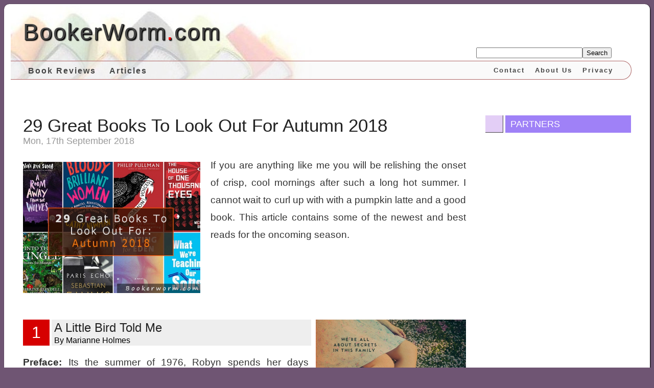

--- FILE ---
content_type: text/html; charset=UTF-8
request_url: https://www.bookerworm.com/articles/68-29-great-books-to-look-out-for-autumn-2018.html
body_size: 25170
content:
<!DOCTYPE html>
<html lang='en-GB'>
<head>
<META charset='utf-8' />
<META name='viewport' content='width=device-width, initial-scale=1' />
<META name='description' content='If you are anything like me you will be relishing the onset of crisp, cool mornings after such a long hot summer. I cannot wait to curl up with with a pumpkin latte and a good book. This article contains some of the newest and best reads for the oncoming season. ' />
<meta property='fb:app_id' content='1156531011108219' />
<meta name='p:domain_verify' content='0531b6659e57a996dc58367155f5dd6b'/>
<meta property='og:type' content='article' />
<meta property='og:title' content='29 Great Books To Look Out For Autumn 2018' />
<meta property='og:url' content='https://www.bookerworm.com/articles/68-29-great-books-to-look-out-for-autumn-2018.html' />
<meta property='og:description' content='If you are anything like me you will be relishing the onset of crisp, cool mornings after such a long hot summer. I cannot wait to curl up with with a pumpkin latte and a good book. This article contains some of the newest and best reads for the oncoming season. ' />
<meta property='og:site_name' content='Bookerworm Book Reviews' />
<meta property='og:image' content='https://www.bookerworm.com/images/29-great-books-to-look-out-for-autumn-2018.jpg' />
<meta property='article:published_time' content='2018-09-17T15:01:02+00:00' />
<meta name='twitter:card' content='summary_large_image'>
<meta name='twitter:site' content='@BookerwormBooks'>
<meta name='twitter:domain' content='www.bookerworm.com'>
<meta name='twitter:title' content='29 Great Books To Look Out For Autumn 2018'>
<meta name='twitter:image:src' content='https://www.bookerworm.com/images/29-great-books-to-look-out-for-autumn-2018.jpg'>
<meta name='twitter:description' content='If you are anything like me you will be relishing the onset of crisp, cool mornings after such a long hot summer. I cannot wait to curl up with with a pumpkin latte and a good book. This article contains some of the newest and best reads for the oncoming season. ' />
<link rel='stylesheet' type='text/css' href='https://www.bookerworm.com/css/stylesheet.css' />
<link rel='shortcut icon' href='https://www.bookerworm.com/favicon.ico' />
<link rel='alternate' title='Bookerworm Book Reviews' href='https://www.bookerworm.com/feed.php' type='application/rss+xml' />
<link rel='canonical' href='https://www.bookerworm.com/articles/68-29-great-books-to-look-out-for-autumn-2018.html' />
<link rel='alternate' hreflang='en-GB' href='https://www.bookerworm.com/articles/68-29-great-books-to-look-out-for-autumn-2018.html' />
<script async='async' src='https://www.bookerworm.com/javascript.js'></script>
<title>29 Great Books To Look Out For Autumn 2018</title>
</head>
<body>
<div class='page'>
<header><div class='logo'><a href='https://www.bookerworm.com/'>BookerWorm<span>.</span>com</a></div>
<div class='search'><form action='https://www.bookerworm.com/search.php' method='get' ><input type='text' name='q' /><button type='submit'>Search</button></form></div>
<nav><a href='https://www.bookerworm.com/reviews/'>Book Reviews</a> <a href='https://www.bookerworm.com/articles/'>Articles</a> <a class='right' href='https://www.bookerworm.com/privacy.php'>Privacy</a><a class='right' href='https://www.bookerworm.com/about.php'>About Us</a><a class='right' href='https://www.bookerworm.com/contact.php'>Contact</a></nav></header>


<main class='index_left'><div class='article_page'><h1>29 Great books to look out for Autumn 2018</h1><time datetime='2018-09-17 15:01:02'>Mon, 17th September 2018</time><img src='https://www.bookerworm.com/images/29-great-books-to-look-out-for-autumn-2018.jpg' alt='29 Great books to look out for Autumn 2018' /><p>If you are anything like me you will be relishing the onset of crisp, cool mornings after such a long hot summer. I cannot wait to curl up with with a pumpkin latte and a good book. This article contains some of the newest and best reads for the oncoming season. </p><div class='article_book_list_large'><div class='left'><div class='number'>1</div><div class='indent'><h2>A Little Bird Told Me</h2><strong>By Marianne Holmes</strong></div><p></p><p><strong>Preface:</strong> Its the summer of 1976, Robyn spends her days swimming and tagging after her brother. Itâ€™s the perfect summer until her mum stirs up trouble by bringing home yet another crying woman.</p><p>Her actions cause tensions in the town begin to simmer. Everyone is gossiping about her mum, a strange man is following her around, and worst of all, no one will tell Robyn the truth. But secrets will out...</p><p>Twelve years later, Robyn returns home, to a house that has stood empty for years and a town that hasnâ€™t moved on, forced to confront the mystery that haunted her that summer.</p><p>And atone for the part she played in it.</p><a class='little_pinit' target='_blank' href='http://pinterest.com/pin/create/button/?url=https%3A%2F%2Fwww.bookerworm.com%2Farticles%2F68-29-great-books-to-look-out-for-autumn-2018.html&amp;media=https%3A%2F%2Fwww.bookerworm.com%2Fimages%2Fa-little-bird-told-me.jpg&amp;description=+By++From+29+Great+Books+To+Look+Out+For+Autumn+2018+-+Its+the+summer+of+1976%2C+Robyn+spends+her+days+swimming+and+tagging+after+her+brother.+It%C3%A2%E2%82%AC%E2%84%A2s+the+perfect+summer+until+her+mum+stirs+up+trouble+by+bringing+home+yet+another+crying+woman.%0D%0A%0D%0AHer+actions+cause+tensions+in+the+town+begin+to+simmer.+Everyone+is+gossiping+about+her+mum%2C+a+strange+man+is+following+her+around%2C+and+worst+of+all%2C+no+one+will+tell+Robyn+the+truth.+But+secrets+will+out...%0D%0A%0D%0ATwelve+years+later%2C+Robyn+returns+home%2C+to+a+house+that+has+stood+empty+for+years+and+a+town+that+hasn%C3%A2%E2%82%AC%E2%84%A2t+moved+on%2C+forced+to+confront+the+mystery+that+haunted+her+that+summer.%0D%0A%0D%0AAnd+atone+for+the+part+she+played+in+it.%0D%0A'><img src='https://www.bookerworm.com/css/images/socials/mini_pinterest_pin.png' title='Pin This' alt='Pintrest' /></a><a class='little_tweet' target='_blank' href='http://twitter.com/intent/tweet?url=https%3A%2F%2Fwww.bookerworm.com%2Farticles%2F68-29-great-books-to-look-out-for-autumn-2018.html%3Felement%3D384&amp;text=+By++From+29+Great+Books+To+Look+Out+For+Autumn+2018&amp;via=BookerwormBooks&amp;related=BookerwormBooks&amp;hashtags='><img src='https://www.bookerworm.com/css/images/socials/mini_twitter_tweet.png' title='Tweet This' alt='Tweet This' /></a><a class='little_like' target='_blank' href='http://www.facebook.com/dialog/feed?app_id=1156531011108219&amp;link=https%3A%2F%2Fwww.bookerworm.com%2Farticles%2F68-29-great-books-to-look-out-for-autumn-2018.html&amp;name=29+Great+Books+To+Look+Out+For+Autumn+2018&amp;description=+By++-+Its+the+summer+of+1976%2C+Robyn+spends+her+days+swimming+and+tagging+after+her+brother.+It%C3%A2%E2%82%AC%E2%84%A2s+the+perfect+summer+until+her+mum+stirs+up+trouble+by+bringing+home+yet+another+crying+woman.%0D%0A%0D%0AHer+actions+cause+tensions+in+the+town+begin+to+simmer.+Everyone+is+gossiping+about+her+mum%2C+a+strange+man+is+following+her+around%2C+and+worst+of+all%2C+no+one+will+tell+Robyn+the+truth.+But+secrets+will+out...%0D%0A%0D%0ATwelve+years+later%2C+Robyn+returns+home%2C+to+a+house+that+has+stood+empty+for+years+and+a+town+that+hasn%C3%A2%E2%82%AC%E2%84%A2t+moved+on%2C+forced+to+confront+the+mystery+that+haunted+her+that+summer.%0D%0A%0D%0AAnd+atone+for+the+part+she+played+in+it.%0D%0A&amp;redirect_uri=https%3A%2F%2Fwww.bookerworm.com%2Farticles%2F68-29-great-books-to-look-out-for-autumn-2018.html&amp;picture=https%3A%2F%2Fwww.bookerworm.com%2Fimages%2Fa-little-bird-told-me.jpg'><img src='https://www.bookerworm.com/css/images/socials/mini_facebook_share.png' title='Post This' alt='Facebook' /></a></div><div class='right'><img alt='Book: A Little Bird Told Me' src='https://www.bookerworm.com/images/a-little-bird-told-me.jpg' /><div><a class='book_button' title='More Info On This Book' href='https://www.bookerworm.com/books/434-a-little-bird-told-me.html'><img alt='Open Book' src='https://www.bookerworm.com/css/images/book.png'></a> <a class='review_button' title='See Our Official Review' href='https://www.bookerworm.com/reviews/434-a-little-bird-told-me.html'><img alt='Thumbs Up' src='https://www.bookerworm.com/css/images/review.png'></a> </div></div></div><div class='article_book_list_large'><div class='left'><div class='number'>2</div><div class='indent'><h2>Nell and Lady</h2><strong>By Ashley Farley</strong></div><p></p><p><strong>Preface:</strong> When Willaâ€™s housemaid and best friend, Mavis, dropped dead unexpectedly Willa chose to take in </p><p>her daughter despite the disapproval of her other friends and neighbours. </p><p>Mavisâ€™ daughter Nell and Willaâ€™s daughter Lady considered each other sisters and best friends until an incident on the night of Ladyâ€™s sixteenth birthday tore them asunder. </p><p>Now Willa is dying, and her biggest wish is to bring Nell back to the family she cut off all those years ago. </p><a class='little_pinit' target='_blank' href='http://pinterest.com/pin/create/button/?url=https%3A%2F%2Fwww.bookerworm.com%2Farticles%2F68-29-great-books-to-look-out-for-autumn-2018.html&amp;media=https%3A%2F%2Fwww.bookerworm.com%2Fimages%2Fnell-and-lady.jpg&amp;description=+By++From+29+Great+Books+To+Look+Out+For+Autumn+2018+-+When+Willa%C3%A2%E2%82%AC%E2%84%A2s+housemaid+and+best+friend%2C+Mavis%2C+dropped+dead+unexpectedly+Willa+chose+to+take+in+%0D%0Aher+daughter+despite+the+disapproval+of+her+other+friends+and+neighbours.+%0D%0AMavis%C3%A2%E2%82%AC%E2%84%A2+daughter+Nell+and+Willa%C3%A2%E2%82%AC%E2%84%A2s+daughter+Lady+considered+each+other+sisters+and+best+friends+until+an+incident+on+the+night+of+Lady%C3%A2%E2%82%AC%E2%84%A2s+sixteenth+birthday+tore+them+asunder.+%0D%0ANow+Willa+is+dying%2C+and+her+biggest+wish+is+to+bring+Nell+back+to+the+family+she+cut+off+all+those+years+ago.+%0D%0A'><img src='https://www.bookerworm.com/css/images/socials/mini_pinterest_pin.png' title='Pin This' alt='Pintrest' /></a><a class='little_tweet' target='_blank' href='http://twitter.com/intent/tweet?url=https%3A%2F%2Fwww.bookerworm.com%2Farticles%2F68-29-great-books-to-look-out-for-autumn-2018.html%3Felement%3D385&amp;text=+By++From+29+Great+Books+To+Look+Out+For+Autumn+2018&amp;via=BookerwormBooks&amp;related=BookerwormBooks&amp;hashtags='><img src='https://www.bookerworm.com/css/images/socials/mini_twitter_tweet.png' title='Tweet This' alt='Tweet This' /></a><a class='little_like' target='_blank' href='http://www.facebook.com/dialog/feed?app_id=1156531011108219&amp;link=https%3A%2F%2Fwww.bookerworm.com%2Farticles%2F68-29-great-books-to-look-out-for-autumn-2018.html&amp;name=29+Great+Books+To+Look+Out+For+Autumn+2018&amp;description=+By++-+When+Willa%C3%A2%E2%82%AC%E2%84%A2s+housemaid+and+best+friend%2C+Mavis%2C+dropped+dead+unexpectedly+Willa+chose+to+take+in+%0D%0Aher+daughter+despite+the+disapproval+of+her+other+friends+and+neighbours.+%0D%0AMavis%C3%A2%E2%82%AC%E2%84%A2+daughter+Nell+and+Willa%C3%A2%E2%82%AC%E2%84%A2s+daughter+Lady+considered+each+other+sisters+and+best+friends+until+an+incident+on+the+night+of+Lady%C3%A2%E2%82%AC%E2%84%A2s+sixteenth+birthday+tore+them+asunder.+%0D%0ANow+Willa+is+dying%2C+and+her+biggest+wish+is+to+bring+Nell+back+to+the+family+she+cut+off+all+those+years+ago.+%0D%0A&amp;redirect_uri=https%3A%2F%2Fwww.bookerworm.com%2Farticles%2F68-29-great-books-to-look-out-for-autumn-2018.html&amp;picture=https%3A%2F%2Fwww.bookerworm.com%2Fimages%2Fnell-and-lady.jpg'><img src='https://www.bookerworm.com/css/images/socials/mini_facebook_share.png' title='Post This' alt='Facebook' /></a></div><div class='right'><img alt='Book: Nell and Lady' src='https://www.bookerworm.com/images/nell-and-lady.jpg' /><div><a class='book_button' title='More Info On This Book' href='https://www.bookerworm.com/books/435-nell-and-lady.html'><img alt='Open Book' src='https://www.bookerworm.com/css/images/book.png'></a> <a class='review_button' title='See Our Official Review' href='https://www.bookerworm.com/reviews/435-nell-and-lady.html'><img alt='Thumbs Up' src='https://www.bookerworm.com/css/images/review.png'></a> </div></div></div><div class='article_book_list_large'><div class='left'><div class='number'>3</div><div class='indent'><h2>The Labyrinth of the Spirits</h2><strong>By Carlos Ruiz Zafon</strong></div><p></p><p><strong>Preface:</strong> As a child, Daniel Sempere discovered among the passageways of the Cemetery of Forgotten Books an extraordinary novel that would change the course of his life. Now Daniel runs the Sempere &amp; Sons bookshop but the mystery surrounding the death of his mother continues to plagues him still despite a seemingly happy life.</p><p>When Daniel believes he is close to solving this enigma, he will learn knowledge of the conspiracy comes at a terrible price.</p><a class='little_pinit' target='_blank' href='http://pinterest.com/pin/create/button/?url=https%3A%2F%2Fwww.bookerworm.com%2Farticles%2F68-29-great-books-to-look-out-for-autumn-2018.html&amp;media=https%3A%2F%2Fwww.bookerworm.com%2Fimages%2Fthe-labyrinth-of-the-spirits.jpg&amp;description=+By++From+29+Great+Books+To+Look+Out+For+Autumn+2018+-+As+a+child%2C+Daniel+Sempere+discovered+among+the+passageways+of+the+Cemetery+of+Forgotten+Books+an+extraordinary+novel+that+would+change+the+course+of+his+life.+Now+Daniel+runs+the+Sempere+%26+Sons+bookshop+but+the+mystery+surrounding+the+death+of+his+mother+continues+to+plagues+him+still+despite+a+seemingly+happy+life.%0D%0A%0D%0AWhen+Daniel+believes+he+is+close+to+solving+this+enigma%2C+he+will+learn+knowledge+of+the+conspiracy+comes+at+a+terrible+price.%0D%0A'><img src='https://www.bookerworm.com/css/images/socials/mini_pinterest_pin.png' title='Pin This' alt='Pintrest' /></a><a class='little_tweet' target='_blank' href='http://twitter.com/intent/tweet?url=https%3A%2F%2Fwww.bookerworm.com%2Farticles%2F68-29-great-books-to-look-out-for-autumn-2018.html%3Felement%3D386&amp;text=+By++From+29+Great+Books+To+Look+Out+For+Autumn+2018&amp;via=BookerwormBooks&amp;related=BookerwormBooks&amp;hashtags='><img src='https://www.bookerworm.com/css/images/socials/mini_twitter_tweet.png' title='Tweet This' alt='Tweet This' /></a><a class='little_like' target='_blank' href='http://www.facebook.com/dialog/feed?app_id=1156531011108219&amp;link=https%3A%2F%2Fwww.bookerworm.com%2Farticles%2F68-29-great-books-to-look-out-for-autumn-2018.html&amp;name=29+Great+Books+To+Look+Out+For+Autumn+2018&amp;description=+By++-+As+a+child%2C+Daniel+Sempere+discovered+among+the+passageways+of+the+Cemetery+of+Forgotten+Books+an+extraordinary+novel+that+would+change+the+course+of+his+life.+Now+Daniel+runs+the+Sempere+%26+Sons+bookshop+but+the+mystery+surrounding+the+death+of+his+mother+continues+to+plagues+him+still+despite+a+seemingly+happy+life.%0D%0A%0D%0AWhen+Daniel+believes+he+is+close+to+solving+this+enigma%2C+he+will+learn+knowledge+of+the+conspiracy+comes+at+a+terrible+price.%0D%0A&amp;redirect_uri=https%3A%2F%2Fwww.bookerworm.com%2Farticles%2F68-29-great-books-to-look-out-for-autumn-2018.html&amp;picture=https%3A%2F%2Fwww.bookerworm.com%2Fimages%2Fthe-labyrinth-of-the-spirits.jpg'><img src='https://www.bookerworm.com/css/images/socials/mini_facebook_share.png' title='Post This' alt='Facebook' /></a></div><div class='right'><img alt='Book: The Labyrinth of the Spirits' src='https://www.bookerworm.com/images/the-labyrinth-of-the-spirits.jpg' /><div><a class='book_button' title='More Info On This Book' href='https://www.bookerworm.com/books/436-the-labyrinth-of-the-spirits.html'><img alt='Open Book' src='https://www.bookerworm.com/css/images/book.png'></a> <a class='review_button' title='See Our Official Review' href='https://www.bookerworm.com/reviews/436-the-labyrinth-of-the-spirits.html'><img alt='Thumbs Up' src='https://www.bookerworm.com/css/images/review.png'></a> </div></div></div><div class='article_book_list_large'><div class='left'><div class='number'>4</div><div class='indent'><h2>If Cats Disappeared From the World</h2><strong>By Genki Kawamura</strong></div><p></p><p><strong>Preface:</strong> Translated from the original Japanese version this is a a moving tale of loss and reaching out to the ones we love, of one manâ€™s journey to discover what really matters in life. Our narratorâ€™s days are numbered. Estranged from his family, living alone with only his cat Cabbage for company, he is unprepared for the doctorâ€™s diagnosis that he has only months to live. Then one day, the Devil appears with a special offer: in exchange for making one thing in the world disappear, he can have one extra day of life. </p><a class='little_pinit' target='_blank' href='http://pinterest.com/pin/create/button/?url=https%3A%2F%2Fwww.bookerworm.com%2Farticles%2F68-29-great-books-to-look-out-for-autumn-2018.html&amp;media=https%3A%2F%2Fwww.bookerworm.com%2Fimages%2Fif-cats-disappeared-from-the-world.jpg&amp;description=+By++From+29+Great+Books+To+Look+Out+For+Autumn+2018+-+Translated+from+the+original+Japanese+version+this+is+a+a+moving+tale+of+loss+and+reaching+out+to+the+ones+we+love%2C+of+one+man%C3%A2%E2%82%AC%E2%84%A2s+journey+to+discover+what+really+matters+in+life.+Our+narrator%C3%A2%E2%82%AC%E2%84%A2s+days+are+numbered.+Estranged+from+his+family%2C+living+alone+with+only+his+cat+Cabbage+for+company%2C+he+is+unprepared+for+the+doctor%C3%A2%E2%82%AC%E2%84%A2s+diagnosis+that+he+has+only+months+to+live.+Then+one+day%2C+the+Devil+appears+with+a+special+offer%3A+in+exchange+for+making+one+thing+in+the+world+disappear%2C+he+can+have+one+extra+day+of+life.+'><img src='https://www.bookerworm.com/css/images/socials/mini_pinterest_pin.png' title='Pin This' alt='Pintrest' /></a><a class='little_tweet' target='_blank' href='http://twitter.com/intent/tweet?url=https%3A%2F%2Fwww.bookerworm.com%2Farticles%2F68-29-great-books-to-look-out-for-autumn-2018.html%3Felement%3D387&amp;text=+By++From+29+Great+Books+To+Look+Out+For+Autumn+2018&amp;via=BookerwormBooks&amp;related=BookerwormBooks&amp;hashtags='><img src='https://www.bookerworm.com/css/images/socials/mini_twitter_tweet.png' title='Tweet This' alt='Tweet This' /></a><a class='little_like' target='_blank' href='http://www.facebook.com/dialog/feed?app_id=1156531011108219&amp;link=https%3A%2F%2Fwww.bookerworm.com%2Farticles%2F68-29-great-books-to-look-out-for-autumn-2018.html&amp;name=29+Great+Books+To+Look+Out+For+Autumn+2018&amp;description=+By++-+Translated+from+the+original+Japanese+version+this+is+a+a+moving+tale+of+loss+and+reaching+out+to+the+ones+we+love%2C+of+one+man%C3%A2%E2%82%AC%E2%84%A2s+journey+to+discover+what+really+matters+in+life.+Our+narrator%C3%A2%E2%82%AC%E2%84%A2s+days+are+numbered.+Estranged+from+his+family%2C+living+alone+with+only+his+cat+Cabbage+for+company%2C+he+is+unprepared+for+the+doctor%C3%A2%E2%82%AC%E2%84%A2s+diagnosis+that+he+has+only+months+to+live.+Then+one+day%2C+the+Devil+appears+with+a+special+offer%3A+in+exchange+for+making+one+thing+in+the+world+disappear%2C+he+can+have+one+extra+day+of+life.+&amp;redirect_uri=https%3A%2F%2Fwww.bookerworm.com%2Farticles%2F68-29-great-books-to-look-out-for-autumn-2018.html&amp;picture=https%3A%2F%2Fwww.bookerworm.com%2Fimages%2Fif-cats-disappeared-from-the-world.jpg'><img src='https://www.bookerworm.com/css/images/socials/mini_facebook_share.png' title='Post This' alt='Facebook' /></a></div><div class='right'><img alt='Book: If Cats Disappeared From the World' src='https://www.bookerworm.com/images/if-cats-disappeared-from-the-world.jpg' /><div><a class='book_button' title='More Info On This Book' href='https://www.bookerworm.com/books/437-if-cats-disappeared-from-the-world.html'><img alt='Open Book' src='https://www.bookerworm.com/css/images/book.png'></a> <a class='review_button' title='See Our Official Review' href='https://www.bookerworm.com/reviews/437-if-cats-disappeared-from-the-world.html'><img alt='Thumbs Up' src='https://www.bookerworm.com/css/images/review.png'></a> </div></div></div><div class='article_book_list_large'><div class='left'><div class='number'>5</div><div class='indent'><h2>The Moscow Sleepers</h2><strong>By Stella Rimington</strong></div><p></p><p><strong>Preface:</strong> A man lies dying in a hospital in Vermont. All the nurses know is he is an academic at a nearby university but they have been instructed to call the FBI should anyone visit their patient. </p><p>News of this suspected Russian illegal soon reaches MI5 in London where Liz Carlyle has been contacted by a top secret source known as Mischa who is requesting a clandestine rendezvous in Berlin. </p><p>Meanwhile in Brussels a Russian sleeper agent who has lived undercover for years is beginning to question his role, while suspicions have been roused about a boarding school in Suffolk that has recently changed hands in mysterious circumstances. </p><a class='little_pinit' target='_blank' href='http://pinterest.com/pin/create/button/?url=https%3A%2F%2Fwww.bookerworm.com%2Farticles%2F68-29-great-books-to-look-out-for-autumn-2018.html&amp;media=https%3A%2F%2Fwww.bookerworm.com%2Fimages%2Fthe-moscow-sleepers.jpg&amp;description=+By++From+29+Great+Books+To+Look+Out+For+Autumn+2018+-+A+man+lies+dying+in+a+hospital+in+Vermont.+All+the+nurses+know+is+he+is+an+academic+at+a+nearby+university+but+they+have+been+instructed+to+call+the+FBI+should+anyone+visit+their+patient.+%0D%0A%0D%0ANews+of+this+suspected+Russian+illegal+soon+reaches+MI5+in+London+where+Liz+Carlyle+has+been+contacted+by+a+top+secret+source+known+as+Mischa+who+is+requesting+a+clandestine+rendezvous+in+Berlin.+%0D%0A%0D%0AMeanwhile+in+Brussels+a+Russian+sleeper+agent+who+has+lived+undercover+for+years+is+beginning+to+question+his+role%2C+while+suspicions+have+been+roused+about+a+boarding+school+in+Suffolk+that+has+recently+changed+hands+in+mysterious+circumstances.+'><img src='https://www.bookerworm.com/css/images/socials/mini_pinterest_pin.png' title='Pin This' alt='Pintrest' /></a><a class='little_tweet' target='_blank' href='http://twitter.com/intent/tweet?url=https%3A%2F%2Fwww.bookerworm.com%2Farticles%2F68-29-great-books-to-look-out-for-autumn-2018.html%3Felement%3D388&amp;text=+By++From+29+Great+Books+To+Look+Out+For+Autumn+2018&amp;via=BookerwormBooks&amp;related=BookerwormBooks&amp;hashtags='><img src='https://www.bookerworm.com/css/images/socials/mini_twitter_tweet.png' title='Tweet This' alt='Tweet This' /></a><a class='little_like' target='_blank' href='http://www.facebook.com/dialog/feed?app_id=1156531011108219&amp;link=https%3A%2F%2Fwww.bookerworm.com%2Farticles%2F68-29-great-books-to-look-out-for-autumn-2018.html&amp;name=29+Great+Books+To+Look+Out+For+Autumn+2018&amp;description=+By++-+A+man+lies+dying+in+a+hospital+in+Vermont.+All+the+nurses+know+is+he+is+an+academic+at+a+nearby+university+but+they+have+been+instructed+to+call+the+FBI+should+anyone+visit+their+patient.+%0D%0A%0D%0ANews+of+this+suspected+Russian+illegal+soon+reaches+MI5+in+London+where+Liz+Carlyle+has+been+contacted+by+a+top+secret+source+known+as+Mischa+who+is+requesting+a+clandestine+rendezvous+in+Berlin.+%0D%0A%0D%0AMeanwhile+in+Brussels+a+Russian+sleeper+agent+who+has+lived+undercover+for+years+is+beginning+to+question+his+role%2C+while+suspicions+have+been+roused+about+a+boarding+school+in+Suffolk+that+has+recently+changed+hands+in+mysterious+circumstances.+&amp;redirect_uri=https%3A%2F%2Fwww.bookerworm.com%2Farticles%2F68-29-great-books-to-look-out-for-autumn-2018.html&amp;picture=https%3A%2F%2Fwww.bookerworm.com%2Fimages%2Fthe-moscow-sleepers.jpg'><img src='https://www.bookerworm.com/css/images/socials/mini_facebook_share.png' title='Post This' alt='Facebook' /></a></div><div class='right'><img alt='Book: The Moscow Sleepers' src='https://www.bookerworm.com/images/the-moscow-sleepers.jpg' /><div><a class='book_button' title='More Info On This Book' href='https://www.bookerworm.com/books/438-the-moscow-sleepers.html'><img alt='Open Book' src='https://www.bookerworm.com/css/images/book.png'></a> <a class='review_button' title='See Our Official Review' href='https://www.bookerworm.com/reviews/438-the-moscow-sleepers.html'><img alt='Thumbs Up' src='https://www.bookerworm.com/css/images/review.png'></a> </div></div></div><div class='article_book_list_large'><div class='left'><div class='number'>6</div><div class='indent'><h2>The Clockmaker&#039;s Daughter</h2><strong>By Kate Morton</strong></div><p></p><p><strong>Preface:</strong> My real name, no one remembers. The truth about that summer, no one else knows.</p><p>In the summer of 1862, a group of young artists led by talented Edward Radcliffe descends upon Birchwood Manor. Their plan is to spend the month working on their creativity. But by the end of the summer one woman has been shot dead while another has disappeared; a priceless heirloom is missing; and Edward Radcliffeâ€™s life is in ruins.</p><p>Over one hundred and fifty years later, Elodie Winslow, a young archivist in London, uncovers a leather satchel containing a sepia photograph , and an artistâ€™s sketchbook containing the drawing of a twin-gabled house. </p><p>Why does the Manor feel so familiar to Elodie? And who is the beautiful woman in the photograph? Will she ever give up her secrets?</p><a class='little_pinit' target='_blank' href='http://pinterest.com/pin/create/button/?url=https%3A%2F%2Fwww.bookerworm.com%2Farticles%2F68-29-great-books-to-look-out-for-autumn-2018.html&amp;media=https%3A%2F%2Fwww.bookerworm.com%2Fimages%2Fthe-clockmaker-s-daughter.jpg&amp;description=+By++From+29+Great+Books+To+Look+Out+For+Autumn+2018+-+My+real+name%2C+no+one+remembers.+The+truth+about+that+summer%2C+no+one+else+knows.%0D%0A%0D%0AIn+the+summer+of+1862%2C+a+group+of+young+artists+led+by+talented+Edward+Radcliffe+descends+upon+Birchwood+Manor.+Their+plan+is+to+spend+the+month+working+on+their+creativity.+But+by+the+end+of+the+summer+one+woman+has+been+shot+dead+while+another+has+disappeared%3B+a+priceless+heirloom+is+missing%3B+and+Edward+Radcliffe%C3%A2%E2%82%AC%E2%84%A2s+life+is+in+ruins.%0D%0A%0D%0AOver+one+hundred+and+fifty+years+later%2C+Elodie+Winslow%2C+a+young+archivist+in+London%2C+uncovers+a+leather+satchel+containing+a+sepia+photograph+%2C+and+an+artist%C3%A2%E2%82%AC%E2%84%A2s+sketchbook+containing+the+drawing+of+a+twin-gabled+house.+%0D%0A%0D%0AWhy+does+the+Manor+feel+so+familiar+to+Elodie%3F+And+who+is+the+beautiful+woman+in+the+photograph%3F+Will+she+ever+give+up+her+secrets%3F'><img src='https://www.bookerworm.com/css/images/socials/mini_pinterest_pin.png' title='Pin This' alt='Pintrest' /></a><a class='little_tweet' target='_blank' href='http://twitter.com/intent/tweet?url=https%3A%2F%2Fwww.bookerworm.com%2Farticles%2F68-29-great-books-to-look-out-for-autumn-2018.html%3Felement%3D389&amp;text=+By++From+29+Great+Books+To+Look+Out+For+Autumn+2018&amp;via=BookerwormBooks&amp;related=BookerwormBooks&amp;hashtags='><img src='https://www.bookerworm.com/css/images/socials/mini_twitter_tweet.png' title='Tweet This' alt='Tweet This' /></a><a class='little_like' target='_blank' href='http://www.facebook.com/dialog/feed?app_id=1156531011108219&amp;link=https%3A%2F%2Fwww.bookerworm.com%2Farticles%2F68-29-great-books-to-look-out-for-autumn-2018.html&amp;name=29+Great+Books+To+Look+Out+For+Autumn+2018&amp;description=+By++-+My+real+name%2C+no+one+remembers.+The+truth+about+that+summer%2C+no+one+else+knows.%0D%0A%0D%0AIn+the+summer+of+1862%2C+a+group+of+young+artists+led+by+talented+Edward+Radcliffe+descends+upon+Birchwood+Manor.+Their+plan+is+to+spend+the+month+working+on+their+creativity.+But+by+the+end+of+the+summer+one+woman+has+been+shot+dead+while+another+has+disappeared%3B+a+priceless+heirloom+is+missing%3B+and+Edward+Radcliffe%C3%A2%E2%82%AC%E2%84%A2s+life+is+in+ruins.%0D%0A%0D%0AOver+one+hundred+and+fifty+years+later%2C+Elodie+Winslow%2C+a+young+archivist+in+London%2C+uncovers+a+leather+satchel+containing+a+sepia+photograph+%2C+and+an+artist%C3%A2%E2%82%AC%E2%84%A2s+sketchbook+containing+the+drawing+of+a+twin-gabled+house.+%0D%0A%0D%0AWhy+does+the+Manor+feel+so+familiar+to+Elodie%3F+And+who+is+the+beautiful+woman+in+the+photograph%3F+Will+she+ever+give+up+her+secrets%3F&amp;redirect_uri=https%3A%2F%2Fwww.bookerworm.com%2Farticles%2F68-29-great-books-to-look-out-for-autumn-2018.html&amp;picture=https%3A%2F%2Fwww.bookerworm.com%2Fimages%2Fthe-clockmaker-s-daughter.jpg'><img src='https://www.bookerworm.com/css/images/socials/mini_facebook_share.png' title='Post This' alt='Facebook' /></a></div><div class='right'><img alt='Book: The Clockmaker&#039;s Daughter' src='https://www.bookerworm.com/images/the-clockmaker-s-daughter.jpg' /><div><a class='book_button' title='More Info On This Book' href='https://www.bookerworm.com/books/439-the-clockmakers-daughter.html'><img alt='Open Book' src='https://www.bookerworm.com/css/images/book.png'></a> <a class='review_button' title='See Our Official Review' href='https://www.bookerworm.com/reviews/439-the-clockmakers-daughter.html'><img alt='Thumbs Up' src='https://www.bookerworm.com/css/images/review.png'></a> </div></div></div><div class='article_book_list_large'><div class='left'><div class='number'>7</div><div class='indent'><h2>Hippie</h2><strong>By Paulo Coelho</strong></div><p></p><p><strong>Preface:</strong> Paulo Coelho draws on experiences from his own life.</p><p>He tells the story of Paulo, a skinny Brazilian, setting off on a journey in search of a deeper meaning for his life.</p><p>Along the way he travels on the â€˜Death Train to Boliviaâ€™, then on to Peru, Chile and Argentina.</p><p>In Amsterdam he meets Karla, a young woman iwho has been waiting to find the ideal companion to accompany her on the fabled hippie trail to Nepal. Together with their fellow travellers, they embark on a trip aboard the Magic Bus, heading across Europe and Central Asia to Kathmandu.</p><p>For everyone, the journey is transformative. For Paulo and Karla it is a life-defining love story that leads to choices that will set the course of the rest of their lives.</p><a class='little_pinit' target='_blank' href='http://pinterest.com/pin/create/button/?url=https%3A%2F%2Fwww.bookerworm.com%2Farticles%2F68-29-great-books-to-look-out-for-autumn-2018.html&amp;media=https%3A%2F%2Fwww.bookerworm.com%2Fimages%2Fhippie.jpg&amp;description=+By++From+29+Great+Books+To+Look+Out+For+Autumn+2018+-+Paulo+Coelho+draws+on+experiences+from+his+own+life.%0D%0A%0D%0AHe+tells+the+story+of+Paulo%2C+a+skinny+Brazilian%2C+setting+off+on+a+journey+in+search+of+a+deeper+meaning+for+his+life.%0D%0A%0D%0AAlong+the+way+he+travels+on+the+%C3%A2%E2%82%AC%CB%9CDeath+Train+to+Bolivia%C3%A2%E2%82%AC%E2%84%A2%2C+then+on+to+Peru%2C+Chile+and+Argentina.%0D%0A%0D%0AIn+Amsterdam+he+meets+Karla%2C+a+young+woman+iwho+has+been+waiting+to+find+the+ideal+companion+to+accompany+her+on+the+fabled+hippie+trail+to+Nepal.+Together+with+their+fellow+travellers%2C+they+embark+on+a+trip+aboard+the+Magic+Bus%2C+heading+across+Europe+and+Central+Asia+to+Kathmandu.%0D%0A%0D%0AFor+everyone%2C+the+journey+is+transformative.+For+Paulo+and+Karla+it+is+a+life-defining+love+story+that+leads+to+choices+that+will+set+the+course+of+the+rest+of+their+lives.'><img src='https://www.bookerworm.com/css/images/socials/mini_pinterest_pin.png' title='Pin This' alt='Pintrest' /></a><a class='little_tweet' target='_blank' href='http://twitter.com/intent/tweet?url=https%3A%2F%2Fwww.bookerworm.com%2Farticles%2F68-29-great-books-to-look-out-for-autumn-2018.html%3Felement%3D390&amp;text=+By++From+29+Great+Books+To+Look+Out+For+Autumn+2018&amp;via=BookerwormBooks&amp;related=BookerwormBooks&amp;hashtags='><img src='https://www.bookerworm.com/css/images/socials/mini_twitter_tweet.png' title='Tweet This' alt='Tweet This' /></a><a class='little_like' target='_blank' href='http://www.facebook.com/dialog/feed?app_id=1156531011108219&amp;link=https%3A%2F%2Fwww.bookerworm.com%2Farticles%2F68-29-great-books-to-look-out-for-autumn-2018.html&amp;name=29+Great+Books+To+Look+Out+For+Autumn+2018&amp;description=+By++-+Paulo+Coelho+draws+on+experiences+from+his+own+life.%0D%0A%0D%0AHe+tells+the+story+of+Paulo%2C+a+skinny+Brazilian%2C+setting+off+on+a+journey+in+search+of+a+deeper+meaning+for+his+life.%0D%0A%0D%0AAlong+the+way+he+travels+on+the+%C3%A2%E2%82%AC%CB%9CDeath+Train+to+Bolivia%C3%A2%E2%82%AC%E2%84%A2%2C+then+on+to+Peru%2C+Chile+and+Argentina.%0D%0A%0D%0AIn+Amsterdam+he+meets+Karla%2C+a+young+woman+iwho+has+been+waiting+to+find+the+ideal+companion+to+accompany+her+on+the+fabled+hippie+trail+to+Nepal.+Together+with+their+fellow+travellers%2C+they+embark+on+a+trip+aboard+the+Magic+Bus%2C+heading+across+Europe+and+Central+Asia+to+Kathmandu.%0D%0A%0D%0AFor+everyone%2C+the+journey+is+transformative.+For+Paulo+and+Karla+it+is+a+life-defining+love+story+that+leads+to+choices+that+will+set+the+course+of+the+rest+of+their+lives.&amp;redirect_uri=https%3A%2F%2Fwww.bookerworm.com%2Farticles%2F68-29-great-books-to-look-out-for-autumn-2018.html&amp;picture=https%3A%2F%2Fwww.bookerworm.com%2Fimages%2Fhippie.jpg'><img src='https://www.bookerworm.com/css/images/socials/mini_facebook_share.png' title='Post This' alt='Facebook' /></a></div><div class='right'><img alt='Book: Hippie' src='https://www.bookerworm.com/images/hippie.jpg' /><div><a class='book_button' title='More Info On This Book' href='https://www.bookerworm.com/books/440-hippie.html'><img alt='Open Book' src='https://www.bookerworm.com/css/images/book.png'></a> <a class='review_button' title='See Our Official Review' href='https://www.bookerworm.com/reviews/440-hippie.html'><img alt='Thumbs Up' src='https://www.bookerworm.com/css/images/review.png'></a> </div></div></div><div class='article_book_list_large'><div class='left'><div class='number'>8</div><div class='indent'><h2>Bridge of Clay</h2><strong>By Markus Zusak</strong></div><p></p><p><strong>Preface:</strong> Here is a story told inside out and back to front</p><p>Five Dunbar brothers are living â€“ fighting, loving, grieving â€“ in the perfect chaos of a house without grown-ups. Today, the father who left them has just walked right back in. </p><p>He has a surprising request: Who will build a bridge with him?</p><p>It is Clay, a boy tormented by a long-buried secret, who accepts. But why is Clay so broken? And why must he fulfil this extraordinary challenge?</p><p>Bridge of Clay is about a boy caught in a current, a boy intent on destroying everything he has in order to become everything he needs to be. Ahead of him lies the bridge, the vision that will save both his family and himself.</p><p>It will be a miracle and nothing less.</p><a class='little_pinit' target='_blank' href='http://pinterest.com/pin/create/button/?url=https%3A%2F%2Fwww.bookerworm.com%2Farticles%2F68-29-great-books-to-look-out-for-autumn-2018.html&amp;media=https%3A%2F%2Fwww.bookerworm.com%2Fimages%2Fbridge-of-clay.jpg&amp;description=+By++From+29+Great+Books+To+Look+Out+For+Autumn+2018+-+Here+is+a+story+told+inside+out+and+back+to+front%0D%0A%0D%0AFive+Dunbar+brothers+are+living+%C3%A2%E2%82%AC%E2%80%9C+fighting%2C+loving%2C+grieving+%C3%A2%E2%82%AC%E2%80%9C+in+the+perfect+chaos+of+a+house+without+grown-ups.+Today%2C+the+father+who+left+them+has+just+walked+right+back+in.+%0D%0AHe+has+a+surprising+request%3A+Who+will+build+a+bridge+with+him%3F%0D%0A%0D%0AIt+is+Clay%2C+a+boy+tormented+by+a+long-buried+secret%2C+who+accepts.+But+why+is+Clay+so+broken%3F+And+why+must+he+fulfil+this+extraordinary+challenge%3F%0D%0A%0D%0ABridge+of+Clay+is+about+a+boy+caught+in+a+current%2C+a+boy+intent+on+destroying+everything+he+has+in+order+to+become+everything+he+needs+to+be.+Ahead+of+him+lies+the+bridge%2C+the+vision+that+will+save+both+his+family+and+himself.%0D%0A%0D%0AIt+will+be+a+miracle+and+nothing+less.'><img src='https://www.bookerworm.com/css/images/socials/mini_pinterest_pin.png' title='Pin This' alt='Pintrest' /></a><a class='little_tweet' target='_blank' href='http://twitter.com/intent/tweet?url=https%3A%2F%2Fwww.bookerworm.com%2Farticles%2F68-29-great-books-to-look-out-for-autumn-2018.html%3Felement%3D391&amp;text=+By++From+29+Great+Books+To+Look+Out+For+Autumn+2018&amp;via=BookerwormBooks&amp;related=BookerwormBooks&amp;hashtags='><img src='https://www.bookerworm.com/css/images/socials/mini_twitter_tweet.png' title='Tweet This' alt='Tweet This' /></a><a class='little_like' target='_blank' href='http://www.facebook.com/dialog/feed?app_id=1156531011108219&amp;link=https%3A%2F%2Fwww.bookerworm.com%2Farticles%2F68-29-great-books-to-look-out-for-autumn-2018.html&amp;name=29+Great+Books+To+Look+Out+For+Autumn+2018&amp;description=+By++-+Here+is+a+story+told+inside+out+and+back+to+front%0D%0A%0D%0AFive+Dunbar+brothers+are+living+%C3%A2%E2%82%AC%E2%80%9C+fighting%2C+loving%2C+grieving+%C3%A2%E2%82%AC%E2%80%9C+in+the+perfect+chaos+of+a+house+without+grown-ups.+Today%2C+the+father+who+left+them+has+just+walked+right+back+in.+%0D%0AHe+has+a+surprising+request%3A+Who+will+build+a+bridge+with+him%3F%0D%0A%0D%0AIt+is+Clay%2C+a+boy+tormented+by+a+long-buried+secret%2C+who+accepts.+But+why+is+Clay+so+broken%3F+And+why+must+he+fulfil+this+extraordinary+challenge%3F%0D%0A%0D%0ABridge+of+Clay+is+about+a+boy+caught+in+a+current%2C+a+boy+intent+on+destroying+everything+he+has+in+order+to+become+everything+he+needs+to+be.+Ahead+of+him+lies+the+bridge%2C+the+vision+that+will+save+both+his+family+and+himself.%0D%0A%0D%0AIt+will+be+a+miracle+and+nothing+less.&amp;redirect_uri=https%3A%2F%2Fwww.bookerworm.com%2Farticles%2F68-29-great-books-to-look-out-for-autumn-2018.html&amp;picture=https%3A%2F%2Fwww.bookerworm.com%2Fimages%2Fbridge-of-clay.jpg'><img src='https://www.bookerworm.com/css/images/socials/mini_facebook_share.png' title='Post This' alt='Facebook' /></a></div><div class='right'><img alt='Book: Bridge of Clay' src='https://www.bookerworm.com/images/bridge-of-clay.jpg' /><div><a class='book_button' title='More Info On This Book' href='https://www.bookerworm.com/books/441-bridge-of-clay.html'><img alt='Open Book' src='https://www.bookerworm.com/css/images/book.png'></a> <a class='review_button' title='See Our Official Review' href='https://www.bookerworm.com/reviews/441-bridge-of-clay.html'><img alt='Thumbs Up' src='https://www.bookerworm.com/css/images/review.png'></a> </div></div></div><div class='article_book_list_large'><div class='left'><div class='number'>9</div><div class='indent'><h2>No Further Questions</h2><strong>By Gillian McAllister</strong></div><p></p><p><strong>Preface:</strong> You&#039;d trust your sister with your life. But should you?</p><p>The police say she&#039;s guilty.</p><p>She insists she&#039;s innocent.</p><p>She&#039;s your sister.</p><p>You loved her.</p><p>You trusted her.</p><p>But they say she killed the person you care about most.</p><p>Martha last saw her sister when she left her babysitting. Now, she&#039;s watching Becky stand trial for murder. They are on opposite sides of the courtroom, hearing evidence that&#039;s meant to finally bring the truth to light. What happened that night? And does Martha really want to know?</p><a class='little_pinit' target='_blank' href='http://pinterest.com/pin/create/button/?url=https%3A%2F%2Fwww.bookerworm.com%2Farticles%2F68-29-great-books-to-look-out-for-autumn-2018.html&amp;media=https%3A%2F%2Fwww.bookerworm.com%2Fimages%2Fno-further-questions.jpg&amp;description=+By++From+29+Great+Books+To+Look+Out+For+Autumn+2018+-+You%27d+trust+your+sister+with+your+life.+But+should+you%3F%0D%0A%0D%0AThe+police+say+she%27s+guilty.%0D%0A%0D%0AShe+insists+she%27s+innocent.%0D%0A%0D%0AShe%27s+your+sister.%0D%0A%0D%0AYou+loved+her.%0D%0A%0D%0AYou+trusted+her.%0D%0A%0D%0ABut+they+say+she+killed+the+person+you+care+about+most.%0D%0A%0D%0AMartha+last+saw+her+sister+when+she+left+her+babysitting.+Now%2C+she%27s+watching+Becky+stand+trial+for+murder.+They+are+on+opposite+sides+of+the+courtroom%2C+hearing+evidence+that%27s+meant+to+finally+bring+the+truth+to+light.+What+happened+that+night%3F+And+does+Martha+really+want+to+know%3F'><img src='https://www.bookerworm.com/css/images/socials/mini_pinterest_pin.png' title='Pin This' alt='Pintrest' /></a><a class='little_tweet' target='_blank' href='http://twitter.com/intent/tweet?url=https%3A%2F%2Fwww.bookerworm.com%2Farticles%2F68-29-great-books-to-look-out-for-autumn-2018.html%3Felement%3D392&amp;text=+By++From+29+Great+Books+To+Look+Out+For+Autumn+2018&amp;via=BookerwormBooks&amp;related=BookerwormBooks&amp;hashtags='><img src='https://www.bookerworm.com/css/images/socials/mini_twitter_tweet.png' title='Tweet This' alt='Tweet This' /></a><a class='little_like' target='_blank' href='http://www.facebook.com/dialog/feed?app_id=1156531011108219&amp;link=https%3A%2F%2Fwww.bookerworm.com%2Farticles%2F68-29-great-books-to-look-out-for-autumn-2018.html&amp;name=29+Great+Books+To+Look+Out+For+Autumn+2018&amp;description=+By++-+You%27d+trust+your+sister+with+your+life.+But+should+you%3F%0D%0A%0D%0AThe+police+say+she%27s+guilty.%0D%0A%0D%0AShe+insists+she%27s+innocent.%0D%0A%0D%0AShe%27s+your+sister.%0D%0A%0D%0AYou+loved+her.%0D%0A%0D%0AYou+trusted+her.%0D%0A%0D%0ABut+they+say+she+killed+the+person+you+care+about+most.%0D%0A%0D%0AMartha+last+saw+her+sister+when+she+left+her+babysitting.+Now%2C+she%27s+watching+Becky+stand+trial+for+murder.+They+are+on+opposite+sides+of+the+courtroom%2C+hearing+evidence+that%27s+meant+to+finally+bring+the+truth+to+light.+What+happened+that+night%3F+And+does+Martha+really+want+to+know%3F&amp;redirect_uri=https%3A%2F%2Fwww.bookerworm.com%2Farticles%2F68-29-great-books-to-look-out-for-autumn-2018.html&amp;picture=https%3A%2F%2Fwww.bookerworm.com%2Fimages%2Fno-further-questions.jpg'><img src='https://www.bookerworm.com/css/images/socials/mini_facebook_share.png' title='Post This' alt='Facebook' /></a></div><div class='right'><img alt='Book: No Further Questions' src='https://www.bookerworm.com/images/no-further-questions.jpg' /><div><a class='book_button' title='More Info On This Book' href='https://www.bookerworm.com/books/442-no-further-questions.html'><img alt='Open Book' src='https://www.bookerworm.com/css/images/book.png'></a> <a class='review_button' title='See Our Official Review' href='https://www.bookerworm.com/reviews/442-no-further-questions.html'><img alt='Thumbs Up' src='https://www.bookerworm.com/css/images/review.png'></a> </div></div></div><div class='article_book_list_large'><div class='left'><div class='number'>10</div><div class='indent'><h2>A Spark of Light</h2><strong>By Jodi Picoult</strong></div><p></p><p><strong>Preface:</strong> The Center for women&#039;s reproductive health offers a last chance at hope - but nobody ends up there by choice.</p><p>Its very existence is controversial, and to the demonstrators who barricade the building every day, the service it offers is no different from legalised murder.</p><p>Now life and death decisions are being made horrifyingly real: a lone protester with a gun has taken the staff, patients and visitors hostage.</p><p>Starting at the tensest moment in the negotiations for their release, A Spark of Light unravels backwards, revealing hour by urgent hour what brought each of these people - the gunman, the negotiator, the doctors, nurses and women who have come to them for treatment - to this point.</p><p>And certainties unwind as truths and secrets are peeled away, revealing the complexity of balancing the right to life with the right to choose.</p><a class='little_pinit' target='_blank' href='http://pinterest.com/pin/create/button/?url=https%3A%2F%2Fwww.bookerworm.com%2Farticles%2F68-29-great-books-to-look-out-for-autumn-2018.html&amp;media=https%3A%2F%2Fwww.bookerworm.com%2Fimages%2Fa-spark-of-light.jpg&amp;description=+By++From+29+Great+Books+To+Look+Out+For+Autumn+2018+-+The+Center+for+women%27s+reproductive+health+offers+a+last+chance+at+hope+-+but+nobody+ends+up+there+by+choice.%0D%0A%0D%0AIts+very+existence+is+controversial%2C+and+to+the+demonstrators+who+barricade+the+building+every+day%2C+the+service+it+offers+is+no+different+from+legalised+murder.%0D%0A%0D%0ANow+life+and+death+decisions+are+being+made+horrifyingly+real%3A+a+lone+protester+with+a+gun+has+taken+the+staff%2C+patients+and+visitors+hostage.%0D%0A%0D%0AStarting+at+the+tensest+moment+in+the+negotiations+for+their+release%2C+A+Spark+of+Light+unravels+backwards%2C+revealing+hour+by+urgent+hour+what+brought+each+of+these+people+-+the+gunman%2C+the+negotiator%2C+the+doctors%2C+nurses+and+women+who+have+come+to+them+for+treatment+-+to+this+point.%0D%0A%0D%0AAnd+certainties+unwind+as+truths+and+secrets+are+peeled+away%2C+revealing+the+complexity+of+balancing+the+right+to+life+with+the+right+to+choose.'><img src='https://www.bookerworm.com/css/images/socials/mini_pinterest_pin.png' title='Pin This' alt='Pintrest' /></a><a class='little_tweet' target='_blank' href='http://twitter.com/intent/tweet?url=https%3A%2F%2Fwww.bookerworm.com%2Farticles%2F68-29-great-books-to-look-out-for-autumn-2018.html%3Felement%3D393&amp;text=+By++From+29+Great+Books+To+Look+Out+For+Autumn+2018&amp;via=BookerwormBooks&amp;related=BookerwormBooks&amp;hashtags='><img src='https://www.bookerworm.com/css/images/socials/mini_twitter_tweet.png' title='Tweet This' alt='Tweet This' /></a><a class='little_like' target='_blank' href='http://www.facebook.com/dialog/feed?app_id=1156531011108219&amp;link=https%3A%2F%2Fwww.bookerworm.com%2Farticles%2F68-29-great-books-to-look-out-for-autumn-2018.html&amp;name=29+Great+Books+To+Look+Out+For+Autumn+2018&amp;description=+By++-+The+Center+for+women%27s+reproductive+health+offers+a+last+chance+at+hope+-+but+nobody+ends+up+there+by+choice.%0D%0A%0D%0AIts+very+existence+is+controversial%2C+and+to+the+demonstrators+who+barricade+the+building+every+day%2C+the+service+it+offers+is+no+different+from+legalised+murder.%0D%0A%0D%0ANow+life+and+death+decisions+are+being+made+horrifyingly+real%3A+a+lone+protester+with+a+gun+has+taken+the+staff%2C+patients+and+visitors+hostage.%0D%0A%0D%0AStarting+at+the+tensest+moment+in+the+negotiations+for+their+release%2C+A+Spark+of+Light+unravels+backwards%2C+revealing+hour+by+urgent+hour+what+brought+each+of+these+people+-+the+gunman%2C+the+negotiator%2C+the+doctors%2C+nurses+and+women+who+have+come+to+them+for+treatment+-+to+this+point.%0D%0A%0D%0AAnd+certainties+unwind+as+truths+and+secrets+are+peeled+away%2C+revealing+the+complexity+of+balancing+the+right+to+life+with+the+right+to+choose.&amp;redirect_uri=https%3A%2F%2Fwww.bookerworm.com%2Farticles%2F68-29-great-books-to-look-out-for-autumn-2018.html&amp;picture=https%3A%2F%2Fwww.bookerworm.com%2Fimages%2Fa-spark-of-light.jpg'><img src='https://www.bookerworm.com/css/images/socials/mini_facebook_share.png' title='Post This' alt='Facebook' /></a></div><div class='right'><img alt='Book: A Spark of Light' src='https://www.bookerworm.com/images/a-spark-of-light.jpg' /><div><a class='book_button' title='More Info On This Book' href='https://www.bookerworm.com/books/443-a-spark-of-light.html'><img alt='Open Book' src='https://www.bookerworm.com/css/images/book.png'></a> <a class='review_button' title='See Our Official Review' href='https://www.bookerworm.com/reviews/443-a-spark-of-light.html'><img alt='Thumbs Up' src='https://www.bookerworm.com/css/images/review.png'></a> </div></div></div><div class='article_book_list_large'><div class='left'><div class='number'>11</div><div class='indent'><h2>Becoming Mrs Lewis</h2><strong>By Patti Callahan</strong></div><p></p><p><strong>Preface:</strong> A novel about Joy Davidman, the woman C. S. Lewis called â€œmy whole world.â€ When poet and writer Joy Davidman began writing letters to C. S. Lewisâ€”known as Jackâ€”she was looking for spiritual answers, not love. Love, after all, wasnâ€™t holding together her crumbling marriage. Everything about New Yorker Joy seemed ill-matched for an Oxford don and the beloved writer of Narnia, yet their minds bonded over their letters. Embarking on the adventure of her life, Joy travelled from America to England and back again, facing heartbreak and poverty, discovering friendship and faith, and against all odds, finding a love that even the threat of death couldnâ€™t destroy. </p><a class='little_pinit' target='_blank' href='http://pinterest.com/pin/create/button/?url=https%3A%2F%2Fwww.bookerworm.com%2Farticles%2F68-29-great-books-to-look-out-for-autumn-2018.html&amp;media=https%3A%2F%2Fwww.bookerworm.com%2Fimages%2Fbecoming-mrs-lewis.jpg&amp;description=+By++From+29+Great+Books+To+Look+Out+For+Autumn+2018+-+A+novel+about+Joy+Davidman%2C+the+woman+C.+S.+Lewis+called+%C3%A2%E2%82%AC%C5%93my+whole+world.%C3%A2%E2%82%AC%C2%9D+When+poet+and+writer+Joy+Davidman+began+writing+letters+to+C.+S.+Lewis%C3%A2%E2%82%AC%E2%80%9Dknown+as+Jack%C3%A2%E2%82%AC%E2%80%9Dshe+was+looking+for+spiritual+answers%2C+not+love.+Love%2C+after+all%2C+wasn%C3%A2%E2%82%AC%E2%84%A2t+holding+together+her+crumbling+marriage.+Everything+about+New+Yorker+Joy+seemed+ill-matched+for+an+Oxford+don+and+the+beloved+writer+of+Narnia%2C+yet+their+minds+bonded+over+their+letters.+Embarking+on+the+adventure+of+her+life%2C+Joy+travelled+from+America+to+England+and+back+again%2C+facing+heartbreak+and+poverty%2C+discovering+friendship+and+faith%2C+and+against+all+odds%2C+finding+a+love+that+even+the+threat+of+death+couldn%C3%A2%E2%82%AC%E2%84%A2t+destroy.+%0D%0A%0D%0A'><img src='https://www.bookerworm.com/css/images/socials/mini_pinterest_pin.png' title='Pin This' alt='Pintrest' /></a><a class='little_tweet' target='_blank' href='http://twitter.com/intent/tweet?url=https%3A%2F%2Fwww.bookerworm.com%2Farticles%2F68-29-great-books-to-look-out-for-autumn-2018.html%3Felement%3D394&amp;text=+By++From+29+Great+Books+To+Look+Out+For+Autumn+2018&amp;via=BookerwormBooks&amp;related=BookerwormBooks&amp;hashtags='><img src='https://www.bookerworm.com/css/images/socials/mini_twitter_tweet.png' title='Tweet This' alt='Tweet This' /></a><a class='little_like' target='_blank' href='http://www.facebook.com/dialog/feed?app_id=1156531011108219&amp;link=https%3A%2F%2Fwww.bookerworm.com%2Farticles%2F68-29-great-books-to-look-out-for-autumn-2018.html&amp;name=29+Great+Books+To+Look+Out+For+Autumn+2018&amp;description=+By++-+A+novel+about+Joy+Davidman%2C+the+woman+C.+S.+Lewis+called+%C3%A2%E2%82%AC%C5%93my+whole+world.%C3%A2%E2%82%AC%C2%9D+When+poet+and+writer+Joy+Davidman+began+writing+letters+to+C.+S.+Lewis%C3%A2%E2%82%AC%E2%80%9Dknown+as+Jack%C3%A2%E2%82%AC%E2%80%9Dshe+was+looking+for+spiritual+answers%2C+not+love.+Love%2C+after+all%2C+wasn%C3%A2%E2%82%AC%E2%84%A2t+holding+together+her+crumbling+marriage.+Everything+about+New+Yorker+Joy+seemed+ill-matched+for+an+Oxford+don+and+the+beloved+writer+of+Narnia%2C+yet+their+minds+bonded+over+their+letters.+Embarking+on+the+adventure+of+her+life%2C+Joy+travelled+from+America+to+England+and+back+again%2C+facing+heartbreak+and+poverty%2C+discovering+friendship+and+faith%2C+and+against+all+odds%2C+finding+a+love+that+even+the+threat+of+death+couldn%C3%A2%E2%82%AC%E2%84%A2t+destroy.+%0D%0A%0D%0A&amp;redirect_uri=https%3A%2F%2Fwww.bookerworm.com%2Farticles%2F68-29-great-books-to-look-out-for-autumn-2018.html&amp;picture=https%3A%2F%2Fwww.bookerworm.com%2Fimages%2Fbecoming-mrs-lewis.jpg'><img src='https://www.bookerworm.com/css/images/socials/mini_facebook_share.png' title='Post This' alt='Facebook' /></a></div><div class='right'><img alt='Book: Becoming Mrs Lewis' src='https://www.bookerworm.com/images/becoming-mrs-lewis.jpg' /><div><a class='book_button' title='More Info On This Book' href='https://www.bookerworm.com/books/444-becoming-mrs-lewis.html'><img alt='Open Book' src='https://www.bookerworm.com/css/images/book.png'></a> <a class='review_button' title='See Our Official Review' href='https://www.bookerworm.com/reviews/444-becoming-mrs-lewis.html'><img alt='Thumbs Up' src='https://www.bookerworm.com/css/images/review.png'></a> </div></div></div><div class='article_book_list_large'><div class='left'><div class='number'>12</div><div class='indent'><h2>The House of One Thousand Eyes</h2><strong>By Michelle Barker</strong></div><p></p><p><strong>Preface:</strong> Who can Lena trust to help her find out the truth? Life in East Germany in the early 1980s is not easy for most people, but for Lena, it&#039;s particularly hard. After the death of her parents in a factory explosion and time spent in a psychiatric hospital recovering from the trauma, she is sent to live with her stern aunt, a devoted member of the ruling Communist Party. Visits with her beloved Uncle Erich, a best-selling author, are her only respite. But one night, her uncle disappears without a trace. Gone also are all his belongings, his books, and even his birth records. Lena is desperate to know what happened to him, but it&#039;s as if he never existed. The worst thing, however, is that she cannot discuss her uncle or her attempts to find him with anyone, not even her best friends. There are government spies everywhere. But Lena is unafraid and refuses to give up her search, regardless of the consequences. This searing novel about defiance, courage, and determination takes readers into the chilling world of a society ruled by autocratic despots, where nothing is what it seems.</p><a class='little_pinit' target='_blank' href='http://pinterest.com/pin/create/button/?url=https%3A%2F%2Fwww.bookerworm.com%2Farticles%2F68-29-great-books-to-look-out-for-autumn-2018.html&amp;media=https%3A%2F%2Fwww.bookerworm.com%2Fimages%2Fthe-house-of-one-thousand-eyes.jpg&amp;description=+By++From+29+Great+Books+To+Look+Out+For+Autumn+2018+-+Who+can+Lena+trust+to+help+her+find+out+the+truth%3F+Life+in+East+Germany+in+the+early+1980s+is+not+easy+for+most+people%2C+but+for+Lena%2C+it%27s+particularly+hard.+After+the+death+of+her+parents+in+a+factory+explosion+and+time+spent+in+a+psychiatric+hospital+recovering+from+the+trauma%2C+she+is+sent+to+live+with+her+stern+aunt%2C+a+devoted+member+of+the+ruling+Communist+Party.+Visits+with+her+beloved+Uncle+Erich%2C+a+best-selling+author%2C+are+her+only+respite.+But+one+night%2C+her+uncle+disappears+without+a+trace.+Gone+also+are+all+his+belongings%2C+his+books%2C+and+even+his+birth+records.+Lena+is+desperate+to+know+what+happened+to+him%2C+but+it%27s+as+if+he+never+existed.+The+worst+thing%2C+however%2C+is+that+she+cannot+discuss+her+uncle+or+her+attempts+to+find+him+with+anyone%2C+not+even+her+best+friends.+There+are+government+spies+everywhere.+But+Lena+is+unafraid+and+refuses+to+give+up+her+search%2C+regardless+of+the+consequences.+This+searing+novel+about+defiance%2C+courage%2C+and+determination+takes+readers+into+the+chilling+world+of+a+society+ruled+by+autocratic+despots%2C+where+nothing+is+what+it+seems.'><img src='https://www.bookerworm.com/css/images/socials/mini_pinterest_pin.png' title='Pin This' alt='Pintrest' /></a><a class='little_tweet' target='_blank' href='http://twitter.com/intent/tweet?url=https%3A%2F%2Fwww.bookerworm.com%2Farticles%2F68-29-great-books-to-look-out-for-autumn-2018.html%3Felement%3D395&amp;text=+By++From+29+Great+Books+To+Look+Out+For+Autumn+2018&amp;via=BookerwormBooks&amp;related=BookerwormBooks&amp;hashtags='><img src='https://www.bookerworm.com/css/images/socials/mini_twitter_tweet.png' title='Tweet This' alt='Tweet This' /></a><a class='little_like' target='_blank' href='http://www.facebook.com/dialog/feed?app_id=1156531011108219&amp;link=https%3A%2F%2Fwww.bookerworm.com%2Farticles%2F68-29-great-books-to-look-out-for-autumn-2018.html&amp;name=29+Great+Books+To+Look+Out+For+Autumn+2018&amp;description=+By++-+Who+can+Lena+trust+to+help+her+find+out+the+truth%3F+Life+in+East+Germany+in+the+early+1980s+is+not+easy+for+most+people%2C+but+for+Lena%2C+it%27s+particularly+hard.+After+the+death+of+her+parents+in+a+factory+explosion+and+time+spent+in+a+psychiatric+hospital+recovering+from+the+trauma%2C+she+is+sent+to+live+with+her+stern+aunt%2C+a+devoted+member+of+the+ruling+Communist+Party.+Visits+with+her+beloved+Uncle+Erich%2C+a+best-selling+author%2C+are+her+only+respite.+But+one+night%2C+her+uncle+disappears+without+a+trace.+Gone+also+are+all+his+belongings%2C+his+books%2C+and+even+his+birth+records.+Lena+is+desperate+to+know+what+happened+to+him%2C+but+it%27s+as+if+he+never+existed.+The+worst+thing%2C+however%2C+is+that+she+cannot+discuss+her+uncle+or+her+attempts+to+find+him+with+anyone%2C+not+even+her+best+friends.+There+are+government+spies+everywhere.+But+Lena+is+unafraid+and+refuses+to+give+up+her+search%2C+regardless+of+the+consequences.+This+searing+novel+about+defiance%2C+courage%2C+and+determination+takes+readers+into+the+chilling+world+of+a+society+ruled+by+autocratic+despots%2C+where+nothing+is+what+it+seems.&amp;redirect_uri=https%3A%2F%2Fwww.bookerworm.com%2Farticles%2F68-29-great-books-to-look-out-for-autumn-2018.html&amp;picture=https%3A%2F%2Fwww.bookerworm.com%2Fimages%2Fthe-house-of-one-thousand-eyes.jpg'><img src='https://www.bookerworm.com/css/images/socials/mini_facebook_share.png' title='Post This' alt='Facebook' /></a></div><div class='right'><img alt='Book: The House of One Thousand Eyes' src='https://www.bookerworm.com/images/the-house-of-one-thousand-eyes.jpg' /><div><a class='book_button' title='More Info On This Book' href='https://www.bookerworm.com/books/445-the-house-of-one-thousand-eyes.html'><img alt='Open Book' src='https://www.bookerworm.com/css/images/book.png'></a> </div></div></div><div class='article_book_list_large'><div class='left'><div class='number'>13</div><div class='indent'><h2>A Room Away From the Wolves</h2><strong>By Nova Ren Suma</strong></div><p></p><p><strong>Preface:</strong> Bina has never forgotten the time she and her mother ran away from home. Her mother promised they would hitchhike to the city to escape Binaâ€™s cruel father and start over. But before they could even leave town, Bina had a new stepfather and two new stepsisters, and a humming sense of betrayal pulling apart the bond with her motherâ€”a bond Bina thought was unbreakable.</p><p>Eight years later, after too many lies and with trouble on her heels, Bina finds herself on the side of the road again, the city of her dreams calling for her. She has an old suitcase, a fresh black eye, and a room waiting for her at Catherine House, a young womenâ€™s residence in Greenwich Village with a tragic history, a vow of confidentiality, and dark, magical secrets. There, Bina is drawn to her enigmatic downstairs neighbor Monet, a girl who is equal parts intriguing and dangerous. As Binaâ€™s lease begins to run out, and nightmare and memory get tangled, she will be forced to face the terrible truth of why sheâ€™s come to Catherine House and what it will cost for her to leave . . .</p><p>In A Room Away from the Wolves, critically acclaimed and New York Times bestselling author Nova Ren Suma weaves a spellbinding ghost story about who deserves a second chance, how we lie to those around us and ourselves, and what lengths girls will go to in order to save each other.</p><a class='little_pinit' target='_blank' href='http://pinterest.com/pin/create/button/?url=https%3A%2F%2Fwww.bookerworm.com%2Farticles%2F68-29-great-books-to-look-out-for-autumn-2018.html&amp;media=https%3A%2F%2Fwww.bookerworm.com%2Fimages%2Fa-room-away-from-the-wolves.jpg&amp;description=+By++From+29+Great+Books+To+Look+Out+For+Autumn+2018+-+Bina+has+never+forgotten+the+time+she+and+her+mother+ran+away+from+home.+Her+mother+promised+they+would+hitchhike+to+the+city+to+escape+Bina%C3%A2%E2%82%AC%E2%84%A2s+cruel+father+and+start+over.+But+before+they+could+even+leave+town%2C+Bina+had+a+new+stepfather+and+two+new+stepsisters%2C+and+a+humming+sense+of+betrayal+pulling+apart+the+bond+with+her+mother%C3%A2%E2%82%AC%E2%80%9Da+bond+Bina+thought+was+unbreakable.%0D%0A%0D%0AEight+years+later%2C+after+too+many+lies+and+with+trouble+on+her+heels%2C+Bina+finds+herself+on+the+side+of+the+road+again%2C+the+city+of+her+dreams+calling+for+her.+She+has+an+old+suitcase%2C+a+fresh+black+eye%2C+and+a+room+waiting+for+her+at+Catherine+House%2C+a+young+women%C3%A2%E2%82%AC%E2%84%A2s+residence+in+Greenwich+Village+with+a+tragic+history%2C+a+vow+of+confidentiality%2C+and+dark%2C+magical+secrets.+There%2C+Bina+is+drawn+to+her+enigmatic+downstairs+neighbor+Monet%2C+a+girl+who+is+equal+parts+intriguing+and+dangerous.+As+Bina%C3%A2%E2%82%AC%E2%84%A2s+lease+begins+to+run+out%2C+and+nightmare+and+memory+get+tangled%2C+she+will+be+forced+to+face+the+terrible+truth+of+why+she%C3%A2%E2%82%AC%E2%84%A2s+come+to+Catherine+House+and+what+it+will+cost+for+her+to+leave+.+.+.%0D%0A%0D%0AIn+A+Room+Away+from+the+Wolves%2C+critically+acclaimed+and+New+York+Times+bestselling+author+Nova+Ren+Suma+weaves+a+spellbinding+ghost+story+about+who+deserves+a+second+chance%2C+how+we+lie+to+those+around+us+and+ourselves%2C+and+what+lengths+girls+will+go+to+in+order+to+save+each+other.'><img src='https://www.bookerworm.com/css/images/socials/mini_pinterest_pin.png' title='Pin This' alt='Pintrest' /></a><a class='little_tweet' target='_blank' href='http://twitter.com/intent/tweet?url=https%3A%2F%2Fwww.bookerworm.com%2Farticles%2F68-29-great-books-to-look-out-for-autumn-2018.html%3Felement%3D396&amp;text=+By++From+29+Great+Books+To+Look+Out+For+Autumn+2018&amp;via=BookerwormBooks&amp;related=BookerwormBooks&amp;hashtags='><img src='https://www.bookerworm.com/css/images/socials/mini_twitter_tweet.png' title='Tweet This' alt='Tweet This' /></a><a class='little_like' target='_blank' href='http://www.facebook.com/dialog/feed?app_id=1156531011108219&amp;link=https%3A%2F%2Fwww.bookerworm.com%2Farticles%2F68-29-great-books-to-look-out-for-autumn-2018.html&amp;name=29+Great+Books+To+Look+Out+For+Autumn+2018&amp;description=+By++-+Bina+has+never+forgotten+the+time+she+and+her+mother+ran+away+from+home.+Her+mother+promised+they+would+hitchhike+to+the+city+to+escape+Bina%C3%A2%E2%82%AC%E2%84%A2s+cruel+father+and+start+over.+But+before+they+could+even+leave+town%2C+Bina+had+a+new+stepfather+and+two+new+stepsisters%2C+and+a+humming+sense+of+betrayal+pulling+apart+the+bond+with+her+mother%C3%A2%E2%82%AC%E2%80%9Da+bond+Bina+thought+was+unbreakable.%0D%0A%0D%0AEight+years+later%2C+after+too+many+lies+and+with+trouble+on+her+heels%2C+Bina+finds+herself+on+the+side+of+the+road+again%2C+the+city+of+her+dreams+calling+for+her.+She+has+an+old+suitcase%2C+a+fresh+black+eye%2C+and+a+room+waiting+for+her+at+Catherine+House%2C+a+young+women%C3%A2%E2%82%AC%E2%84%A2s+residence+in+Greenwich+Village+with+a+tragic+history%2C+a+vow+of+confidentiality%2C+and+dark%2C+magical+secrets.+There%2C+Bina+is+drawn+to+her+enigmatic+downstairs+neighbor+Monet%2C+a+girl+who+is+equal+parts+intriguing+and+dangerous.+As+Bina%C3%A2%E2%82%AC%E2%84%A2s+lease+begins+to+run+out%2C+and+nightmare+and+memory+get+tangled%2C+she+will+be+forced+to+face+the+terrible+truth+of+why+she%C3%A2%E2%82%AC%E2%84%A2s+come+to+Catherine+House+and+what+it+will+cost+for+her+to+leave+.+.+.%0D%0A%0D%0AIn+A+Room+Away+from+the+Wolves%2C+critically+acclaimed+and+New+York+Times+bestselling+author+Nova+Ren+Suma+weaves+a+spellbinding+ghost+story+about+who+deserves+a+second+chance%2C+how+we+lie+to+those+around+us+and+ourselves%2C+and+what+lengths+girls+will+go+to+in+order+to+save+each+other.&amp;redirect_uri=https%3A%2F%2Fwww.bookerworm.com%2Farticles%2F68-29-great-books-to-look-out-for-autumn-2018.html&amp;picture=https%3A%2F%2Fwww.bookerworm.com%2Fimages%2Fa-room-away-from-the-wolves.jpg'><img src='https://www.bookerworm.com/css/images/socials/mini_facebook_share.png' title='Post This' alt='Facebook' /></a></div><div class='right'><img alt='Book: A Room Away From the Wolves' src='https://www.bookerworm.com/images/a-room-away-from-the-wolves.jpg' /><div><a class='book_button' title='More Info On This Book' href='https://www.bookerworm.com/books/446-a-room-away-from-the-wolves.html'><img alt='Open Book' src='https://www.bookerworm.com/css/images/book.png'></a> </div></div></div><div class='article_book_list_large'><div class='left'><div class='number'>14</div><div class='indent'><h2>My Mother. Barack Obama. Donald Trump. And the Last Stand of the Angry White Man</h2><strong>By Kevin Powell</strong></div><p></p><p><strong>Preface:</strong> Ten short years ago, Barack Obama became president of the United States, and changed the course of history. Ten short years ago, our America was hailed globally as a breathtaking example of democracy, as a rainbow coalition of everyday people marching to the same drum beat. We had finally overcome.</p><p>But did we?</p><p>Both the presidencies of Obama and Donald Trump have produced some of the ugliest divides in history: horrific racial murders, non-stop mass shootings, the explosion of attacks on immigrants and on the LGBTQ community, the rise of anti-Semitism and Islamophobia, a massive gap between the haves and the have-nots, and legions of women stepping forth to challenge sexual violenceâ€”and menâ€”in all forms.</p><p>In this gripping new collection of thirteen essays, My Mother. Barack Obama. Donald Trump. And the Last Stand of the Angry White Man., Kevin Powell interweaves brutally honest personal stories with the saga of America, then and now. Be it politics, sports, pop culture, hip-hop music, mental health, racism, #MeToo, or his very complicated relationship with his mother, these impassioned essays are not merely a mirror of who we are, but also who and what Powell thinks we ought to be.</p><a class='little_pinit' target='_blank' href='http://pinterest.com/pin/create/button/?url=https%3A%2F%2Fwww.bookerworm.com%2Farticles%2F68-29-great-books-to-look-out-for-autumn-2018.html&amp;media=https%3A%2F%2Fwww.bookerworm.com%2Fimages%2Fmy-mother-barack-obama-donald-trump-and-the-last-stand-of-the-angry-white-man.jpg&amp;description=+By++From+29+Great+Books+To+Look+Out+For+Autumn+2018+-+Ten+short+years+ago%2C+Barack+Obama+became+president+of+the+United+States%2C+and+changed+the+course+of+history.+Ten+short+years+ago%2C+our+America+was+hailed+globally+as+a+breathtaking+example+of+democracy%2C+as+a+rainbow+coalition+of+everyday+people+marching+to+the+same+drum+beat.+We+had+finally+overcome.%0D%0A%0D%0ABut+did+we%3F%0D%0A%0D%0ABoth+the+presidencies+of+Obama+and+Donald+Trump+have+produced+some+of+the+ugliest+divides+in+history%3A+horrific+racial+murders%2C+non-stop+mass+shootings%2C+the+explosion+of+attacks+on+immigrants+and+on+the+LGBTQ+community%2C+the+rise+of+anti-Semitism+and+Islamophobia%2C+a+massive+gap+between+the+haves+and+the+have-nots%2C+and+legions+of+women+stepping+forth+to+challenge+sexual+violence%C3%A2%E2%82%AC%E2%80%9Dand+men%C3%A2%E2%82%AC%E2%80%9Din+all+forms.%0D%0A%0D%0AIn+this+gripping+new+collection+of+thirteen+essays%2C+My+Mother.+Barack+Obama.+Donald+Trump.+And+the+Last+Stand+of+the+Angry+White+Man.%2C+Kevin+Powell+interweaves+brutally+honest+personal+stories+with+the+saga+of+America%2C+then+and+now.+Be+it+politics%2C+sports%2C+pop+culture%2C+hip-hop+music%2C+mental+health%2C+racism%2C+%23MeToo%2C+or+his+very+complicated+relationship+with+his+mother%2C+these+impassioned+essays+are+not+merely+a+mirror+of+who+we+are%2C+but+also+who+and+what+Powell+thinks+we+ought+to+be.'><img src='https://www.bookerworm.com/css/images/socials/mini_pinterest_pin.png' title='Pin This' alt='Pintrest' /></a><a class='little_tweet' target='_blank' href='http://twitter.com/intent/tweet?url=https%3A%2F%2Fwww.bookerworm.com%2Farticles%2F68-29-great-books-to-look-out-for-autumn-2018.html%3Felement%3D397&amp;text=+By++From+29+Great+Books+To+Look+Out+For+Autumn+2018&amp;via=BookerwormBooks&amp;related=BookerwormBooks&amp;hashtags='><img src='https://www.bookerworm.com/css/images/socials/mini_twitter_tweet.png' title='Tweet This' alt='Tweet This' /></a><a class='little_like' target='_blank' href='http://www.facebook.com/dialog/feed?app_id=1156531011108219&amp;link=https%3A%2F%2Fwww.bookerworm.com%2Farticles%2F68-29-great-books-to-look-out-for-autumn-2018.html&amp;name=29+Great+Books+To+Look+Out+For+Autumn+2018&amp;description=+By++-+Ten+short+years+ago%2C+Barack+Obama+became+president+of+the+United+States%2C+and+changed+the+course+of+history.+Ten+short+years+ago%2C+our+America+was+hailed+globally+as+a+breathtaking+example+of+democracy%2C+as+a+rainbow+coalition+of+everyday+people+marching+to+the+same+drum+beat.+We+had+finally+overcome.%0D%0A%0D%0ABut+did+we%3F%0D%0A%0D%0ABoth+the+presidencies+of+Obama+and+Donald+Trump+have+produced+some+of+the+ugliest+divides+in+history%3A+horrific+racial+murders%2C+non-stop+mass+shootings%2C+the+explosion+of+attacks+on+immigrants+and+on+the+LGBTQ+community%2C+the+rise+of+anti-Semitism+and+Islamophobia%2C+a+massive+gap+between+the+haves+and+the+have-nots%2C+and+legions+of+women+stepping+forth+to+challenge+sexual+violence%C3%A2%E2%82%AC%E2%80%9Dand+men%C3%A2%E2%82%AC%E2%80%9Din+all+forms.%0D%0A%0D%0AIn+this+gripping+new+collection+of+thirteen+essays%2C+My+Mother.+Barack+Obama.+Donald+Trump.+And+the+Last+Stand+of+the+Angry+White+Man.%2C+Kevin+Powell+interweaves+brutally+honest+personal+stories+with+the+saga+of+America%2C+then+and+now.+Be+it+politics%2C+sports%2C+pop+culture%2C+hip-hop+music%2C+mental+health%2C+racism%2C+%23MeToo%2C+or+his+very+complicated+relationship+with+his+mother%2C+these+impassioned+essays+are+not+merely+a+mirror+of+who+we+are%2C+but+also+who+and+what+Powell+thinks+we+ought+to+be.&amp;redirect_uri=https%3A%2F%2Fwww.bookerworm.com%2Farticles%2F68-29-great-books-to-look-out-for-autumn-2018.html&amp;picture=https%3A%2F%2Fwww.bookerworm.com%2Fimages%2Fmy-mother-barack-obama-donald-trump-and-the-last-stand-of-the-angry-white-man.jpg'><img src='https://www.bookerworm.com/css/images/socials/mini_facebook_share.png' title='Post This' alt='Facebook' /></a></div><div class='right'><img alt='Book: My Mother. Barack Obama. Donald Trump. And the Last Stand of the Angry White Man' src='https://www.bookerworm.com/images/my-mother-barack-obama-donald-trump-and-the-last-stand-of-the-angry-white-man.jpg' /><div><a class='book_button' title='More Info On This Book' href='https://www.bookerworm.com/books/447-my-mother-barack-obama-donald-trump-and-the-last-stand-of-the-angry-white-man.html'><img alt='Open Book' src='https://www.bookerworm.com/css/images/book.png'></a> </div></div></div><div class='article_book_list_large'><div class='left'><div class='number'>15</div><div class='indent'><h2>Paris Echo</h2><strong>By Sebastian Faulks</strong></div><p></p><p><strong>Preface:</strong> Here is Paris as you have never seen it before â€“ a city in which every building seems to hold the echo of an unacknowledged past, the shadows of Vichy and Algeria.</p><p>Postdoctoral researcher Hannah and runaway teenager Tariq have little in common, yet both are susceptible to the daylight ghosts of Paris. Hannah listens to the extraordinary witness of women who were present under the German Occupation; in her desire to understand their lives, and through them her own. In the migrant suburbs, Tariq is searching for a mother he barely knew. For him in his innocence, each boulevard, MÃ©tro station and street corner is a source of surprise. </p><a class='little_pinit' target='_blank' href='http://pinterest.com/pin/create/button/?url=https%3A%2F%2Fwww.bookerworm.com%2Farticles%2F68-29-great-books-to-look-out-for-autumn-2018.html&amp;media=https%3A%2F%2Fwww.bookerworm.com%2Fimages%2Fparis-echo.jpg&amp;description=+By++From+29+Great+Books+To+Look+Out+For+Autumn+2018+-+Here+is+Paris+as+you+have+never+seen+it+before+%C3%A2%E2%82%AC%E2%80%9C+a+city+in+which+every+building+seems+to+hold+the+echo+of+an+unacknowledged+past%2C+the+shadows+of+Vichy+and+Algeria.%0D%0A%0D%0APostdoctoral+researcher+Hannah+and+runaway+teenager+Tariq+have+little+in+common%2C+yet+both+are+susceptible+to+the+daylight+ghosts+of+Paris.+Hannah+listens+to+the+extraordinary+witness+of+women+who+were+present+under+the+German+Occupation%3B+in+her+desire+to+understand+their+lives%2C+and+through+them+her+own.+In+the+migrant+suburbs%2C+Tariq+is+searching+for+a+mother+he+barely+knew.+For+him+in+his+innocence%2C+each+boulevard%2C+M%C3%83%C2%A9tro+station+and+street+corner+is+a+source+of+surprise.+'><img src='https://www.bookerworm.com/css/images/socials/mini_pinterest_pin.png' title='Pin This' alt='Pintrest' /></a><a class='little_tweet' target='_blank' href='http://twitter.com/intent/tweet?url=https%3A%2F%2Fwww.bookerworm.com%2Farticles%2F68-29-great-books-to-look-out-for-autumn-2018.html%3Felement%3D398&amp;text=+By++From+29+Great+Books+To+Look+Out+For+Autumn+2018&amp;via=BookerwormBooks&amp;related=BookerwormBooks&amp;hashtags='><img src='https://www.bookerworm.com/css/images/socials/mini_twitter_tweet.png' title='Tweet This' alt='Tweet This' /></a><a class='little_like' target='_blank' href='http://www.facebook.com/dialog/feed?app_id=1156531011108219&amp;link=https%3A%2F%2Fwww.bookerworm.com%2Farticles%2F68-29-great-books-to-look-out-for-autumn-2018.html&amp;name=29+Great+Books+To+Look+Out+For+Autumn+2018&amp;description=+By++-+Here+is+Paris+as+you+have+never+seen+it+before+%C3%A2%E2%82%AC%E2%80%9C+a+city+in+which+every+building+seems+to+hold+the+echo+of+an+unacknowledged+past%2C+the+shadows+of+Vichy+and+Algeria.%0D%0A%0D%0APostdoctoral+researcher+Hannah+and+runaway+teenager+Tariq+have+little+in+common%2C+yet+both+are+susceptible+to+the+daylight+ghosts+of+Paris.+Hannah+listens+to+the+extraordinary+witness+of+women+who+were+present+under+the+German+Occupation%3B+in+her+desire+to+understand+their+lives%2C+and+through+them+her+own.+In+the+migrant+suburbs%2C+Tariq+is+searching+for+a+mother+he+barely+knew.+For+him+in+his+innocence%2C+each+boulevard%2C+M%C3%83%C2%A9tro+station+and+street+corner+is+a+source+of+surprise.+&amp;redirect_uri=https%3A%2F%2Fwww.bookerworm.com%2Farticles%2F68-29-great-books-to-look-out-for-autumn-2018.html&amp;picture=https%3A%2F%2Fwww.bookerworm.com%2Fimages%2Fparis-echo.jpg'><img src='https://www.bookerworm.com/css/images/socials/mini_facebook_share.png' title='Post This' alt='Facebook' /></a></div><div class='right'><img alt='Book: Paris Echo' src='https://www.bookerworm.com/images/paris-echo.jpg' /><div><a class='book_button' title='More Info On This Book' href='https://www.bookerworm.com/books/448-paris-echo.html'><img alt='Open Book' src='https://www.bookerworm.com/css/images/book.png'></a> </div></div></div><div class='article_book_list_large'><div class='left'><div class='number'>16</div><div class='indent'><h2>Rising Out of Hatred: The Awakening of a Former White Nationalist </h2><strong>By Eli Saslow</strong></div><p></p><p><strong>Preface:</strong> Derek Black grew up at the epicenter of white nationalism. His father founded Stormfront, the largest racist community on the Internet. His godfather, David Duke, was a KKK Grand Wizard. By the time Derek turned nineteen, he had become an elected politician with his own daily radio show - already regarded as the &quot;the leading light&quot; of the burgeoning white nationalist movement. &quot;We can infiltrate,&quot; Derek once told a crowd of white nationalists. &quot;We can take the country back.&quot;</p><p>Then he went to college. Derek had been home-schooled by his parents, steeped in the culture of white supremacy, and he had rarely encountered diverse perspectives or direct outrage against his beliefs. At New College of Florida, he continued to broadcast his radio show in secret each morning, living a double life until a classmate uncovered his identity and sent an email to the entire school. &quot;Derek Black...white supremacist, radio host...New College student &quot;</p><p>The ensuing uproar overtook one of the most liberal colleges in the country. Some students protested Derek&#039;s presence on campus, forcing him to reconcile for the first time with the ugliness his beliefs. Other students found the courage to reach out to him, including an Orthodox Jew who invited Derek to attend weekly Shabbat dinners. It was because of those dinners--and the wide-ranging relationships formed at that table--that Derek started to question the science, history and prejudices behind his worldview. As white nationalism infiltrated the political mainstream, Derek decided to confront the damage he had done.</p><p>Rising Out of Hatred tells the story of how white-supremacist ideas migrated from the far-right fringe to the White House through the intensely personal saga of one man who eventually disavowed everything he was taught to believe, at tremendous personal cost. With great empathy and narrative verve, Eli Saslow asks what Derek&#039;s story can tell us about America&#039;s increasingly divided nature. This is a book to help us understand the American moment and to help us better understand one another.</p><a class='little_pinit' target='_blank' href='http://pinterest.com/pin/create/button/?url=https%3A%2F%2Fwww.bookerworm.com%2Farticles%2F68-29-great-books-to-look-out-for-autumn-2018.html&amp;media=https%3A%2F%2Fwww.bookerworm.com%2Fimages%2Frising-out-of-hatred-the-awakening-of-a-former-white-nationalist.jpg&amp;description=+By++From+29+Great+Books+To+Look+Out+For+Autumn+2018+-+Derek+Black+grew+up+at+the+epicenter+of+white+nationalism.+His+father+founded+Stormfront%2C+the+largest+racist+community+on+the+Internet.+His+godfather%2C+David+Duke%2C+was+a+KKK+Grand+Wizard.+By+the+time+Derek+turned+nineteen%2C+he+had+become+an+elected+politician+with+his+own+daily+radio+show+-+already+regarded+as+the+%22the+leading+light%22+of+the+burgeoning+white+nationalist+movement.+%22We+can+infiltrate%2C%22+Derek+once+told+a+crowd+of+white+nationalists.+%22We+can+take+the+country+back.%22%0D%0AThen+he+went+to+college.+Derek+had+been+home-schooled+by+his+parents%2C+steeped+in+the+culture+of+white+supremacy%2C+and+he+had+rarely+encountered+diverse+perspectives+or+direct+outrage+against+his+beliefs.+At+New+College+of+Florida%2C+he+continued+to+broadcast+his+radio+show+in+secret+each+morning%2C+living+a+double+life+until+a+classmate+uncovered+his+identity+and+sent+an+email+to+the+entire+school.+%22Derek+Black...white+supremacist%2C+radio+host...New+College+student+%22%0D%0AThe+ensuing+uproar+overtook+one+of+the+most+liberal+colleges+in+the+country.+Some+students+protested+Derek%27s+presence+on+campus%2C+forcing+him+to+reconcile+for+the+first+time+with+the+ugliness+his+beliefs.+Other+students+found+the+courage+to+reach+out+to+him%2C+including+an+Orthodox+Jew+who+invited+Derek+to+attend+weekly+Shabbat+dinners.+It+was+because+of+those+dinners--and+the+wide-ranging+relationships+formed+at+that+table--that+Derek+started+to+question+the+science%2C+history+and+prejudices+behind+his+worldview.+As+white+nationalism+infiltrated+the+political+mainstream%2C+Derek+decided+to+confront+the+damage+he+had+done.%0D%[base64]%2C+at+tremendous+personal+cost.+With+great+empathy+and+narrative+verve%2C+Eli+Saslow+asks+what+Derek%27s+story+can+tell+us+about+America%27s+increasingly+divided+nature.+This+is+a+book+to+help+us+understand+the+American+moment+and+to+help+us+better+understand+one+another.'><img src='https://www.bookerworm.com/css/images/socials/mini_pinterest_pin.png' title='Pin This' alt='Pintrest' /></a><a class='little_tweet' target='_blank' href='http://twitter.com/intent/tweet?url=https%3A%2F%2Fwww.bookerworm.com%2Farticles%2F68-29-great-books-to-look-out-for-autumn-2018.html%3Felement%3D399&amp;text=+By++From+29+Great+Books+To+Look+Out+For+Autumn+2018&amp;via=BookerwormBooks&amp;related=BookerwormBooks&amp;hashtags='><img src='https://www.bookerworm.com/css/images/socials/mini_twitter_tweet.png' title='Tweet This' alt='Tweet This' /></a><a class='little_like' target='_blank' href='http://www.facebook.com/dialog/feed?app_id=1156531011108219&amp;link=https%3A%2F%2Fwww.bookerworm.com%2Farticles%2F68-29-great-books-to-look-out-for-autumn-2018.html&amp;name=29+Great+Books+To+Look+Out+For+Autumn+2018&amp;description=+By++-+Derek+Black+grew+up+at+the+epicenter+of+white+nationalism.+His+father+founded+Stormfront%2C+the+largest+racist+community+on+the+Internet.+His+godfather%2C+David+Duke%2C+was+a+KKK+Grand+Wizard.+By+the+time+Derek+turned+nineteen%2C+he+had+become+an+elected+politician+with+his+own+daily+radio+show+-+already+regarded+as+the+%22the+leading+light%22+of+the+burgeoning+white+nationalist+movement.+%22We+can+infiltrate%2C%22+Derek+once+told+a+crowd+of+white+nationalists.+%22We+can+take+the+country+back.%22%0D%0AThen+he+went+to+college.+Derek+had+been+home-schooled+by+his+parents%2C+steeped+in+the+culture+of+white+supremacy%2C+and+he+had+rarely+encountered+diverse+perspectives+or+direct+outrage+against+his+beliefs.+At+New+College+of+Florida%2C+he+continued+to+broadcast+his+radio+show+in+secret+each+morning%2C+living+a+double+life+until+a+classmate+uncovered+his+identity+and+sent+an+email+to+the+entire+school.+%22Derek+Black...white+supremacist%2C+radio+host...New+College+student+%22%0D%0AThe+ensuing+uproar+overtook+one+of+the+most+liberal+colleges+in+the+country.+Some+students+protested+Derek%27s+presence+on+campus%2C+forcing+him+to+reconcile+for+the+first+time+with+the+ugliness+his+beliefs.+Other+students+found+the+courage+to+reach+out+to+him%2C+including+an+Orthodox+Jew+who+invited+Derek+to+attend+weekly+Shabbat+dinners.+It+was+because+of+those+dinners--and+the+wide-ranging+relationships+formed+at+that+table--that+Derek+started+to+question+the+science%2C+history+and+prejudices+behind+his+worldview.+As+white+nationalism+infiltrated+the+political+mainstream%2C+Derek+decided+to+confront+the+damage+he+had+done.%0D%[base64]%2C+at+tremendous+personal+cost.+With+great+empathy+and+narrative+verve%2C+Eli+Saslow+asks+what+Derek%27s+story+can+tell+us+about+America%27s+increasingly+divided+nature.+This+is+a+book+to+help+us+understand+the+American+moment+and+to+help+us+better+understand+one+another.&amp;redirect_uri=https%3A%2F%2Fwww.bookerworm.com%2Farticles%2F68-29-great-books-to-look-out-for-autumn-2018.html&amp;picture=https%3A%2F%2Fwww.bookerworm.com%2Fimages%2Frising-out-of-hatred-the-awakening-of-a-former-white-nationalist.jpg'><img src='https://www.bookerworm.com/css/images/socials/mini_facebook_share.png' title='Post This' alt='Facebook' /></a></div><div class='right'><img alt='Book: Rising Out of Hatred: The Awakening of a Former White Nationalist ' src='https://www.bookerworm.com/images/rising-out-of-hatred-the-awakening-of-a-former-white-nationalist.jpg' /><div><a class='book_button' title='More Info On This Book' href='https://www.bookerworm.com/books/449-rising-out-of-hatred-the-awakening-of-a-former-white-nationalist.html'><img alt='Open Book' src='https://www.bookerworm.com/css/images/book.png'></a> </div></div></div><div class='article_book_list_large'><div class='left'><div class='number'>17</div><div class='indent'><h2>The Wildlands</h2><strong>By Abby Geni</strong></div><p></p><p><strong>Preface:</strong> When a Category 5 tornado ravaged Mercy, Oklahoma, no family in the small town lost more than the McClouds. Their home and farm were instantly demolished, and orphaned siblings Darlene, Jane, and Cora made media headlines. This relentless national attention and the tornado&#039;s aftermath caused great tension with their brother, Tucker, who soon abandoned his sisters and disappeared.</p><p>On the three-year anniversary of the tornado, a cosmetics factory outside of Mercy is bombed, and the lab animals trapped within are released. Tucker reappears, injured from the blast, and seeks the help of nine-year-old Cora. Caught up in the thrall of her charismatic brother, whom she has desperately missed, Cora agrees to accompany Tucker on a cross-country mission to make war on human civilization.</p><p>Cora becomes her brother&#039;s unwitting accomplice, taking on a new identity while engaging in acts of escalating violence. Darlene works with Mercy police to find her siblings, leading to an unexpected showdown at a zoo in Southern California.</p><a class='little_pinit' target='_blank' href='http://pinterest.com/pin/create/button/?url=https%3A%2F%2Fwww.bookerworm.com%2Farticles%2F68-29-great-books-to-look-out-for-autumn-2018.html&amp;media=https%3A%2F%2Fwww.bookerworm.com%2Fimages%2Fthe-wildlands.jpg&amp;description=+By++From+29+Great+Books+To+Look+Out+For+Autumn+2018+-+When+a+Category+5+tornado+ravaged+Mercy%2C+Oklahoma%2C+no+family+in+the+small+town+lost+more+than+the+McClouds.+Their+home+and+farm+were+instantly+demolished%2C+and+orphaned+siblings+Darlene%2C+Jane%2C+and+Cora+made+media+headlines.+This+relentless+national+attention+and+the+tornado%27s+aftermath+caused+great+tension+with+their+brother%2C+Tucker%2C+who+soon+abandoned+his+sisters+and+disappeared.%0D%0A%0D%0AOn+the+three-year+anniversary+of+the+tornado%2C+a+cosmetics+factory+outside+of+Mercy+is+bombed%2C+and+the+lab+animals+trapped+within+are+released.+Tucker+reappears%2C+injured+from+the+blast%2C+and+seeks+the+help+of+nine-year-old+Cora.+Caught+up+in+the+thrall+of+her+charismatic+brother%2C+whom+she+has+desperately+missed%2C+Cora+agrees+to+accompany+Tucker+on+a+cross-country+mission+to+make+war+on+human+civilization.%0D%0A%0D%0ACora+becomes+her+brother%27s+unwitting+accomplice%2C+taking+on+a+new+identity+while+engaging+in+acts+of+escalating+violence.+Darlene+works+with+Mercy+police+to+find+her+siblings%2C+leading+to+an+unexpected+showdown+at+a+zoo+in+Southern+California.'><img src='https://www.bookerworm.com/css/images/socials/mini_pinterest_pin.png' title='Pin This' alt='Pintrest' /></a><a class='little_tweet' target='_blank' href='http://twitter.com/intent/tweet?url=https%3A%2F%2Fwww.bookerworm.com%2Farticles%2F68-29-great-books-to-look-out-for-autumn-2018.html%3Felement%3D400&amp;text=+By++From+29+Great+Books+To+Look+Out+For+Autumn+2018&amp;via=BookerwormBooks&amp;related=BookerwormBooks&amp;hashtags='><img src='https://www.bookerworm.com/css/images/socials/mini_twitter_tweet.png' title='Tweet This' alt='Tweet This' /></a><a class='little_like' target='_blank' href='http://www.facebook.com/dialog/feed?app_id=1156531011108219&amp;link=https%3A%2F%2Fwww.bookerworm.com%2Farticles%2F68-29-great-books-to-look-out-for-autumn-2018.html&amp;name=29+Great+Books+To+Look+Out+For+Autumn+2018&amp;description=+By++-+When+a+Category+5+tornado+ravaged+Mercy%2C+Oklahoma%2C+no+family+in+the+small+town+lost+more+than+the+McClouds.+Their+home+and+farm+were+instantly+demolished%2C+and+orphaned+siblings+Darlene%2C+Jane%2C+and+Cora+made+media+headlines.+This+relentless+national+attention+and+the+tornado%27s+aftermath+caused+great+tension+with+their+brother%2C+Tucker%2C+who+soon+abandoned+his+sisters+and+disappeared.%0D%0A%0D%0AOn+the+three-year+anniversary+of+the+tornado%2C+a+cosmetics+factory+outside+of+Mercy+is+bombed%2C+and+the+lab+animals+trapped+within+are+released.+Tucker+reappears%2C+injured+from+the+blast%2C+and+seeks+the+help+of+nine-year-old+Cora.+Caught+up+in+the+thrall+of+her+charismatic+brother%2C+whom+she+has+desperately+missed%2C+Cora+agrees+to+accompany+Tucker+on+a+cross-country+mission+to+make+war+on+human+civilization.%0D%0A%0D%0ACora+becomes+her+brother%27s+unwitting+accomplice%2C+taking+on+a+new+identity+while+engaging+in+acts+of+escalating+violence.+Darlene+works+with+Mercy+police+to+find+her+siblings%2C+leading+to+an+unexpected+showdown+at+a+zoo+in+Southern+California.&amp;redirect_uri=https%3A%2F%2Fwww.bookerworm.com%2Farticles%2F68-29-great-books-to-look-out-for-autumn-2018.html&amp;picture=https%3A%2F%2Fwww.bookerworm.com%2Fimages%2Fthe-wildlands.jpg'><img src='https://www.bookerworm.com/css/images/socials/mini_facebook_share.png' title='Post This' alt='Facebook' /></a></div><div class='right'><img alt='Book: The Wildlands' src='https://www.bookerworm.com/images/the-wildlands.jpg' /><div><a class='book_button' title='More Info On This Book' href='https://www.bookerworm.com/books/450-the-wildlands.html'><img alt='Open Book' src='https://www.bookerworm.com/css/images/book.png'></a> </div></div></div><div class='article_book_list_large'><div class='left'><div class='number'>18</div><div class='indent'><h2>Waiting For Eden</h2><strong>By Elliot Ackerman</strong></div><p></p><p><strong>Preface:</strong> Eden Malcom lies in a bed, unable to move or to speak, imprisoned in his own mind. His wife Mary spends every day on the sofa in his hospital room. He has never even met their young daughter. And he will never again see the friend and fellow soldier who didn&#039;t make it back home--and who narrates the novel. But on Christmas, the one day Mary is not at his bedside, Eden&#039;s re-ordered consciousness comes flickering alive. As he begins to find a way to communicate, some troubling truths about his marriage--and about his life before he went to war--come to the surface. Is Eden the same man he once was: a husband, a friend, a father-to-be? What makes a life worth living? A piercingly insightful, deeply felt meditation on loyalty and betrayal, love and fear, Waiting for Eden is a tour de force of profound humanity.</p><a class='little_pinit' target='_blank' href='http://pinterest.com/pin/create/button/?url=https%3A%2F%2Fwww.bookerworm.com%2Farticles%2F68-29-great-books-to-look-out-for-autumn-2018.html&amp;media=https%3A%2F%2Fwww.bookerworm.com%2Fimages%2Fwaiting-for-eden.jpg&amp;description=+By++From+29+Great+Books+To+Look+Out+For+Autumn+2018+-+Eden+Malcom+lies+in+a+bed%2C+unable+to+move+or+to+speak%2C+imprisoned+in+his+own+mind.+His+wife+Mary+spends+every+day+on+the+sofa+in+his+hospital+room.+He+has+never+even+met+their+young+daughter.+And+he+will+never+again+see+the+friend+and+fellow+soldier+who+didn%27t+make+it+back+home--and+who+narrates+the+novel.+But+on+Christmas%2C+the+one+day+Mary+is+not+at+his+bedside%2C+Eden%27s+re-ordered+consciousness+comes+flickering+alive.+As+he+begins+to+find+a+way+to+communicate%2C+some+troubling+truths+about+his+marriage--and+about+his+life+before+he+went+to+war--come+to+the+surface.+Is+Eden+the+same+man+he+once+was%3A+a+husband%2C+a+friend%2C+a+father-to-be%3F+What+makes+a+life+worth+living%3F+A+piercingly+insightful%2C+deeply+felt+meditation+on+loyalty+and+betrayal%2C+love+and+fear%2C+Waiting+for+Eden+is+a+tour+de+force+of+profound+humanity.'><img src='https://www.bookerworm.com/css/images/socials/mini_pinterest_pin.png' title='Pin This' alt='Pintrest' /></a><a class='little_tweet' target='_blank' href='http://twitter.com/intent/tweet?url=https%3A%2F%2Fwww.bookerworm.com%2Farticles%2F68-29-great-books-to-look-out-for-autumn-2018.html%3Felement%3D401&amp;text=+By++From+29+Great+Books+To+Look+Out+For+Autumn+2018&amp;via=BookerwormBooks&amp;related=BookerwormBooks&amp;hashtags='><img src='https://www.bookerworm.com/css/images/socials/mini_twitter_tweet.png' title='Tweet This' alt='Tweet This' /></a><a class='little_like' target='_blank' href='http://www.facebook.com/dialog/feed?app_id=1156531011108219&amp;link=https%3A%2F%2Fwww.bookerworm.com%2Farticles%2F68-29-great-books-to-look-out-for-autumn-2018.html&amp;name=29+Great+Books+To+Look+Out+For+Autumn+2018&amp;description=+By++-+Eden+Malcom+lies+in+a+bed%2C+unable+to+move+or+to+speak%2C+imprisoned+in+his+own+mind.+His+wife+Mary+spends+every+day+on+the+sofa+in+his+hospital+room.+He+has+never+even+met+their+young+daughter.+And+he+will+never+again+see+the+friend+and+fellow+soldier+who+didn%27t+make+it+back+home--and+who+narrates+the+novel.+But+on+Christmas%2C+the+one+day+Mary+is+not+at+his+bedside%2C+Eden%27s+re-ordered+consciousness+comes+flickering+alive.+As+he+begins+to+find+a+way+to+communicate%2C+some+troubling+truths+about+his+marriage--and+about+his+life+before+he+went+to+war--come+to+the+surface.+Is+Eden+the+same+man+he+once+was%3A+a+husband%2C+a+friend%2C+a+father-to-be%3F+What+makes+a+life+worth+living%3F+A+piercingly+insightful%2C+deeply+felt+meditation+on+loyalty+and+betrayal%2C+love+and+fear%2C+Waiting+for+Eden+is+a+tour+de+force+of+profound+humanity.&amp;redirect_uri=https%3A%2F%2Fwww.bookerworm.com%2Farticles%2F68-29-great-books-to-look-out-for-autumn-2018.html&amp;picture=https%3A%2F%2Fwww.bookerworm.com%2Fimages%2Fwaiting-for-eden.jpg'><img src='https://www.bookerworm.com/css/images/socials/mini_facebook_share.png' title='Post This' alt='Facebook' /></a></div><div class='right'><img alt='Book: Waiting For Eden' src='https://www.bookerworm.com/images/waiting-for-eden.jpg' /><div><a class='book_button' title='More Info On This Book' href='https://www.bookerworm.com/books/451-waiting-for-eden.html'><img alt='Open Book' src='https://www.bookerworm.com/css/images/book.png'></a> </div></div></div><div class='article_book_list_large'><div class='left'><div class='number'>19</div><div class='indent'><h2>Kafka&#039;s Last Trial: The Case of a Literary Legacy</h2><strong>By Benjamin Balint </strong></div><p></p><p><strong>Preface:</strong> The story of the international struggle to preserve Kafka&#039;s literary legacy.</p><a class='little_pinit' target='_blank' href='http://pinterest.com/pin/create/button/?url=https%3A%2F%2Fwww.bookerworm.com%2Farticles%2F68-29-great-books-to-look-out-for-autumn-2018.html&amp;media=https%3A%2F%2Fwww.bookerworm.com%2Fimages%2Fkafka-s-last-trial-the-case-of-a-literary-legacy.jpg&amp;description=+By++From+29+Great+Books+To+Look+Out+For+Autumn+2018+-+The+story+of+the+international+struggle+to+preserve+Kafka%27s+literary+legacy.'><img src='https://www.bookerworm.com/css/images/socials/mini_pinterest_pin.png' title='Pin This' alt='Pintrest' /></a><a class='little_tweet' target='_blank' href='http://twitter.com/intent/tweet?url=https%3A%2F%2Fwww.bookerworm.com%2Farticles%2F68-29-great-books-to-look-out-for-autumn-2018.html%3Felement%3D402&amp;text=+By++From+29+Great+Books+To+Look+Out+For+Autumn+2018&amp;via=BookerwormBooks&amp;related=BookerwormBooks&amp;hashtags='><img src='https://www.bookerworm.com/css/images/socials/mini_twitter_tweet.png' title='Tweet This' alt='Tweet This' /></a><a class='little_like' target='_blank' href='http://www.facebook.com/dialog/feed?app_id=1156531011108219&amp;link=https%3A%2F%2Fwww.bookerworm.com%2Farticles%2F68-29-great-books-to-look-out-for-autumn-2018.html&amp;name=29+Great+Books+To+Look+Out+For+Autumn+2018&amp;description=+By++-+The+story+of+the+international+struggle+to+preserve+Kafka%27s+literary+legacy.&amp;redirect_uri=https%3A%2F%2Fwww.bookerworm.com%2Farticles%2F68-29-great-books-to-look-out-for-autumn-2018.html&amp;picture=https%3A%2F%2Fwww.bookerworm.com%2Fimages%2Fkafka-s-last-trial-the-case-of-a-literary-legacy.jpg'><img src='https://www.bookerworm.com/css/images/socials/mini_facebook_share.png' title='Post This' alt='Facebook' /></a></div><div class='right'><img alt='Book: Kafka&#039;s Last Trial: The Case of a Literary Legacy' src='https://www.bookerworm.com/images/kafka-s-last-trial-the-case-of-a-literary-legacy.jpg' /><div><a class='book_button' title='More Info On This Book' href='https://www.bookerworm.com/books/452-kafkas-last-trial-the-case-of-a-literary-legacy.html'><img alt='Open Book' src='https://www.bookerworm.com/css/images/book.png'></a> </div></div></div><div class='article_book_list_large'><div class='left'><div class='number'>20</div><div class='indent'><h2>What the Hell Do You Have to Lose?: Trump&#039;s War on Civil Rights</h2><strong>By Juan Williams</strong></div><p></p><p><strong>Preface:</strong> Unsympathetic, ambiguous, and openly racist remarks are a hallmark of Donald Trump&#039;s public life. Perhaps no remark of his is more telling than his campaign pitch to African Americans: &quot;What the hell do you have to lose?&quot;</p><p>Quite a lot, as it turns out. In this vigorous and timely book, civil rights historian and political analyst Juan Williams issues the truth about just what African Americans have to lose, and how Trump is threatening to take it away. </p><p>This book is not merely a much-needed and highly visible history lesson. It signals the alarm about the Trump administration&#039;s policies and intentions, which pose a threat to civil rights without precedent in modern America.</p><p>In a polarized era, it&#039;s especially telling when moderates like Williams are prepared to stand up and shout. This book is clear-sighted, inspiring, and necessary, from an author with the experience and standing to make it heard.</p><a class='little_pinit' target='_blank' href='http://pinterest.com/pin/create/button/?url=https%3A%2F%2Fwww.bookerworm.com%2Farticles%2F68-29-great-books-to-look-out-for-autumn-2018.html&amp;media=https%3A%2F%2Fwww.bookerworm.com%2Fimages%2Fwhat-the-hell-do-you-have-to-lose-trump-s-war-on-civil-rights.jpg&amp;description=+By++From+29+Great+Books+To+Look+Out+For+Autumn+2018+-+Unsympathetic%2C+ambiguous%2C+and+openly+racist+remarks+are+a+hallmark+of+Donald+Trump%27s+public+life.+Perhaps+no+remark+of+his+is+more+telling+than+his+campaign+pitch+to+African+Americans%3A+%22What+the+hell+do+you+have+to+lose%3F%22%0D%0A%0D%0AQuite+a+lot%2C+as+it+turns+out.+In+this+vigorous+and+timely+book%2C+civil+rights+historian+and+political+analyst+Juan+Williams+issues+the+truth+about+just+what+African+Americans+have+to+lose%2C+and+how+Trump+is+threatening+to+take+it+away.+%0D%0AThis+book+is+not+merely+a+much-needed+and+highly+visible+history+lesson.+It+signals+the+alarm+about+the+Trump+administration%27s+policies+and+intentions%2C+which+pose+a+threat+to+civil+rights+without+precedent+in+modern+America.%0D%0A%0D%0AIn+a+polarized+era%2C+it%27s+especially+telling+when+moderates+like+Williams+are+prepared+to+stand+up+and+shout.+This+book+is+clear-sighted%2C+inspiring%2C+and+necessary%2C+from+an+author+with+the+experience+and+standing+to+make+it+heard.'><img src='https://www.bookerworm.com/css/images/socials/mini_pinterest_pin.png' title='Pin This' alt='Pintrest' /></a><a class='little_tweet' target='_blank' href='http://twitter.com/intent/tweet?url=https%3A%2F%2Fwww.bookerworm.com%2Farticles%2F68-29-great-books-to-look-out-for-autumn-2018.html%3Felement%3D403&amp;text=+By++From+29+Great+Books+To+Look+Out+For+Autumn+2018&amp;via=BookerwormBooks&amp;related=BookerwormBooks&amp;hashtags='><img src='https://www.bookerworm.com/css/images/socials/mini_twitter_tweet.png' title='Tweet This' alt='Tweet This' /></a><a class='little_like' target='_blank' href='http://www.facebook.com/dialog/feed?app_id=1156531011108219&amp;link=https%3A%2F%2Fwww.bookerworm.com%2Farticles%2F68-29-great-books-to-look-out-for-autumn-2018.html&amp;name=29+Great+Books+To+Look+Out+For+Autumn+2018&amp;description=+By++-+Unsympathetic%2C+ambiguous%2C+and+openly+racist+remarks+are+a+hallmark+of+Donald+Trump%27s+public+life.+Perhaps+no+remark+of+his+is+more+telling+than+his+campaign+pitch+to+African+Americans%3A+%22What+the+hell+do+you+have+to+lose%3F%22%0D%0A%0D%0AQuite+a+lot%2C+as+it+turns+out.+In+this+vigorous+and+timely+book%2C+civil+rights+historian+and+political+analyst+Juan+Williams+issues+the+truth+about+just+what+African+Americans+have+to+lose%2C+and+how+Trump+is+threatening+to+take+it+away.+%0D%0AThis+book+is+not+merely+a+much-needed+and+highly+visible+history+lesson.+It+signals+the+alarm+about+the+Trump+administration%27s+policies+and+intentions%2C+which+pose+a+threat+to+civil+rights+without+precedent+in+modern+America.%0D%0A%0D%0AIn+a+polarized+era%2C+it%27s+especially+telling+when+moderates+like+Williams+are+prepared+to+stand+up+and+shout.+This+book+is+clear-sighted%2C+inspiring%2C+and+necessary%2C+from+an+author+with+the+experience+and+standing+to+make+it+heard.&amp;redirect_uri=https%3A%2F%2Fwww.bookerworm.com%2Farticles%2F68-29-great-books-to-look-out-for-autumn-2018.html&amp;picture=https%3A%2F%2Fwww.bookerworm.com%2Fimages%2Fwhat-the-hell-do-you-have-to-lose-trump-s-war-on-civil-rights.jpg'><img src='https://www.bookerworm.com/css/images/socials/mini_facebook_share.png' title='Post This' alt='Facebook' /></a></div><div class='right'><img alt='Book: What the Hell Do You Have to Lose?: Trump&#039;s War on Civil Rights' src='https://www.bookerworm.com/images/what-the-hell-do-you-have-to-lose-trump-s-war-on-civil-rights.jpg' /><div><a class='book_button' title='More Info On This Book' href='https://www.bookerworm.com/books/453-what-the-hell-do-you-have-to-lose-trumps-war-on-civil-rights.html'><img alt='Open Book' src='https://www.bookerworm.com/css/images/book.png'></a> </div></div></div><div class='article_book_list_large'><div class='left'><div class='number'>21</div><div class='indent'><h2>Daemon Voices: On Stories and Storytelling</h2><strong>By Philip Pullman</strong></div><p></p><p><strong>Preface:</strong> Pullman writes about his own history of enchantment with stories--from his own books to those of Blake, Milton, Dickens, and the Brothers Grimm, among others--and discusses the role of story in education, religion, and science. Daemon Voices explores the writing methods favoured by Pullman, and an exploration of storytelling itself.</p><a class='little_pinit' target='_blank' href='http://pinterest.com/pin/create/button/?url=https%3A%2F%2Fwww.bookerworm.com%2Farticles%2F68-29-great-books-to-look-out-for-autumn-2018.html&amp;media=https%3A%2F%2Fwww.bookerworm.com%2Fimages%2Fdaemon-voices-on-stories-and-storytelling.jpg&amp;description=+By++From+29+Great+Books+To+Look+Out+For+Autumn+2018+-+Pullman+writes+about+his+own+history+of+enchantment+with+stories--from+his+own+books+to+those+of+Blake%2C+Milton%2C+Dickens%2C+and+the+Brothers+Grimm%2C+among+others--and+discusses+the+role+of+story+in+education%2C+religion%2C+and+science.+Daemon+Voices+explores+the+writing+methods+favoured+by+Pullman%2C+and+an+exploration+of+storytelling+itself.'><img src='https://www.bookerworm.com/css/images/socials/mini_pinterest_pin.png' title='Pin This' alt='Pintrest' /></a><a class='little_tweet' target='_blank' href='http://twitter.com/intent/tweet?url=https%3A%2F%2Fwww.bookerworm.com%2Farticles%2F68-29-great-books-to-look-out-for-autumn-2018.html%3Felement%3D404&amp;text=+By++From+29+Great+Books+To+Look+Out+For+Autumn+2018&amp;via=BookerwormBooks&amp;related=BookerwormBooks&amp;hashtags='><img src='https://www.bookerworm.com/css/images/socials/mini_twitter_tweet.png' title='Tweet This' alt='Tweet This' /></a><a class='little_like' target='_blank' href='http://www.facebook.com/dialog/feed?app_id=1156531011108219&amp;link=https%3A%2F%2Fwww.bookerworm.com%2Farticles%2F68-29-great-books-to-look-out-for-autumn-2018.html&amp;name=29+Great+Books+To+Look+Out+For+Autumn+2018&amp;description=+By++-+Pullman+writes+about+his+own+history+of+enchantment+with+stories--from+his+own+books+to+those+of+Blake%2C+Milton%2C+Dickens%2C+and+the+Brothers+Grimm%2C+among+others--and+discusses+the+role+of+story+in+education%2C+religion%2C+and+science.+Daemon+Voices+explores+the+writing+methods+favoured+by+Pullman%2C+and+an+exploration+of+storytelling+itself.&amp;redirect_uri=https%3A%2F%2Fwww.bookerworm.com%2Farticles%2F68-29-great-books-to-look-out-for-autumn-2018.html&amp;picture=https%3A%2F%2Fwww.bookerworm.com%2Fimages%2Fdaemon-voices-on-stories-and-storytelling.jpg'><img src='https://www.bookerworm.com/css/images/socials/mini_facebook_share.png' title='Post This' alt='Facebook' /></a></div><div class='right'><img alt='Book: Daemon Voices: On Stories and Storytelling' src='https://www.bookerworm.com/images/daemon-voices-on-stories-and-storytelling.jpg' /><div><a class='book_button' title='More Info On This Book' href='https://www.bookerworm.com/books/454-daemon-voices-on-stories-and-storytelling.html'><img alt='Open Book' src='https://www.bookerworm.com/css/images/book.png'></a> </div></div></div><div class='article_book_list_large'><div class='left'><div class='number'>22</div><div class='indent'><h2>The Rise and Fall of Becky Sharp</h2><strong>By Sarra Manning</strong></div><p></p><p><strong>Preface:</strong> Becky Sharpâ€™s childhood was characterised by dire poverty and the lack of a parental figure so when Becky ends up on Big Brother, she used the chance to try to improve her situation. She befriends naÃ¯ve Amelia whilst in the house and plays on her background to get Amelia to feel sorry for her and invite her into her home.</p><p>Once she is in Ameliaâ€™s home, she gets a glimpse of the life she thinks she should be leading and determines to get it by any means.</p><a class='little_pinit' target='_blank' href='http://pinterest.com/pin/create/button/?url=https%3A%2F%2Fwww.bookerworm.com%2Farticles%2F68-29-great-books-to-look-out-for-autumn-2018.html&amp;media=https%3A%2F%2Fwww.bookerworm.com%2Fimages%2Fthe-rise-and-fall-of-becky-sharp.jpg&amp;description=+By++From+29+Great+Books+To+Look+Out+For+Autumn+2018+-+Becky+Sharp%C3%A2%E2%82%AC%E2%84%A2s+childhood+was+characterised+by+dire+poverty+and+the+lack+of+a+parental+figure+so+when+Becky+ends+up+on+Big+Brother%2C+she+used+the+chance+to+try+to+improve+her+situation.+She+befriends+na%C3%83%C2%AFve+Amelia+whilst+in+the+house+and+plays+on+her+background+to+get+Amelia+to+feel+sorry+for+her+and+invite+her+into+her+home.%0D%0A%0D%0AOnce+she+is+in+Amelia%C3%A2%E2%82%AC%E2%84%A2s+home%2C+she+gets+a+glimpse+of+the+life+she+thinks+she+should+be+leading+and+determines+to+get+it+by+any+means.%0D%0A%0D%0A'><img src='https://www.bookerworm.com/css/images/socials/mini_pinterest_pin.png' title='Pin This' alt='Pintrest' /></a><a class='little_tweet' target='_blank' href='http://twitter.com/intent/tweet?url=https%3A%2F%2Fwww.bookerworm.com%2Farticles%2F68-29-great-books-to-look-out-for-autumn-2018.html%3Felement%3D405&amp;text=+By++From+29+Great+Books+To+Look+Out+For+Autumn+2018&amp;via=BookerwormBooks&amp;related=BookerwormBooks&amp;hashtags='><img src='https://www.bookerworm.com/css/images/socials/mini_twitter_tweet.png' title='Tweet This' alt='Tweet This' /></a><a class='little_like' target='_blank' href='http://www.facebook.com/dialog/feed?app_id=1156531011108219&amp;link=https%3A%2F%2Fwww.bookerworm.com%2Farticles%2F68-29-great-books-to-look-out-for-autumn-2018.html&amp;name=29+Great+Books+To+Look+Out+For+Autumn+2018&amp;description=+By++-+Becky+Sharp%C3%A2%E2%82%AC%E2%84%A2s+childhood+was+characterised+by+dire+poverty+and+the+lack+of+a+parental+figure+so+when+Becky+ends+up+on+Big+Brother%2C+she+used+the+chance+to+try+to+improve+her+situation.+She+befriends+na%C3%83%C2%AFve+Amelia+whilst+in+the+house+and+plays+on+her+background+to+get+Amelia+to+feel+sorry+for+her+and+invite+her+into+her+home.%0D%0A%0D%0AOnce+she+is+in+Amelia%C3%A2%E2%82%AC%E2%84%A2s+home%2C+she+gets+a+glimpse+of+the+life+she+thinks+she+should+be+leading+and+determines+to+get+it+by+any+means.%0D%0A%0D%0A&amp;redirect_uri=https%3A%2F%2Fwww.bookerworm.com%2Farticles%2F68-29-great-books-to-look-out-for-autumn-2018.html&amp;picture=https%3A%2F%2Fwww.bookerworm.com%2Fimages%2Fthe-rise-and-fall-of-becky-sharp.jpg'><img src='https://www.bookerworm.com/css/images/socials/mini_facebook_share.png' title='Post This' alt='Facebook' /></a></div><div class='right'><img alt='Book: The Rise and Fall of Becky Sharp' src='https://www.bookerworm.com/images/the-rise-and-fall-of-becky-sharp.jpg' /><div><a class='book_button' title='More Info On This Book' href='https://www.bookerworm.com/books/455-the-rise-and-fall-of-becky-sharp.html'><img alt='Open Book' src='https://www.bookerworm.com/css/images/book.png'></a> <a class='review_button' title='See Our Official Review' href='https://www.bookerworm.com/reviews/455-the-rise-and-fall-of-becky-sharp.html'><img alt='Thumbs Up' src='https://www.bookerworm.com/css/images/review.png'></a> </div></div></div><div class='article_book_list_large'><div class='left'><div class='number'>23</div><div class='indent'><h2>Into the Jungle</h2><strong>By Katherine Rundell</strong></div><p></p><p><strong>Preface:</strong> Into the Jungle contains  origin stories for all Kipling&#039;s best-known characters, from Baloo and Shere Khan to Kaa and Bagheera. </p><p>From the same publisher as Rudyard Kipling&#039;s The Jungle Book, first published by Macmillan in 1894, comes a series of short tales describing the early years of some of our favourite characters.</p><a class='little_pinit' target='_blank' href='http://pinterest.com/pin/create/button/?url=https%3A%2F%2Fwww.bookerworm.com%2Farticles%2F68-29-great-books-to-look-out-for-autumn-2018.html&amp;media=https%3A%2F%2Fwww.bookerworm.com%2Fimages%2Finto-the-jungle.jpg&amp;description=+By++From+29+Great+Books+To+Look+Out+For+Autumn+2018+-+Into+the+Jungle+contains++origin+stories+for+all+Kipling%27s+best-known+characters%2C+from+Baloo+and+Shere+Khan+to+Kaa+and+Bagheera.+%0D%0A%0D%0AFrom+the+same+publisher+as+Rudyard+Kipling%27s+The+Jungle+Book%2C+first+published+by+Macmillan+in+1894%2C+comes+a+series+of+short+tales+describing+the+early+years+of+some+of+our+favourite+characters.'><img src='https://www.bookerworm.com/css/images/socials/mini_pinterest_pin.png' title='Pin This' alt='Pintrest' /></a><a class='little_tweet' target='_blank' href='http://twitter.com/intent/tweet?url=https%3A%2F%2Fwww.bookerworm.com%2Farticles%2F68-29-great-books-to-look-out-for-autumn-2018.html%3Felement%3D406&amp;text=+By++From+29+Great+Books+To+Look+Out+For+Autumn+2018&amp;via=BookerwormBooks&amp;related=BookerwormBooks&amp;hashtags='><img src='https://www.bookerworm.com/css/images/socials/mini_twitter_tweet.png' title='Tweet This' alt='Tweet This' /></a><a class='little_like' target='_blank' href='http://www.facebook.com/dialog/feed?app_id=1156531011108219&amp;link=https%3A%2F%2Fwww.bookerworm.com%2Farticles%2F68-29-great-books-to-look-out-for-autumn-2018.html&amp;name=29+Great+Books+To+Look+Out+For+Autumn+2018&amp;description=+By++-+Into+the+Jungle+contains++origin+stories+for+all+Kipling%27s+best-known+characters%2C+from+Baloo+and+Shere+Khan+to+Kaa+and+Bagheera.+%0D%0A%0D%0AFrom+the+same+publisher+as+Rudyard+Kipling%27s+The+Jungle+Book%2C+first+published+by+Macmillan+in+1894%2C+comes+a+series+of+short+tales+describing+the+early+years+of+some+of+our+favourite+characters.&amp;redirect_uri=https%3A%2F%2Fwww.bookerworm.com%2Farticles%2F68-29-great-books-to-look-out-for-autumn-2018.html&amp;picture=https%3A%2F%2Fwww.bookerworm.com%2Fimages%2Finto-the-jungle.jpg'><img src='https://www.bookerworm.com/css/images/socials/mini_facebook_share.png' title='Post This' alt='Facebook' /></a></div><div class='right'><img alt='Book: Into the Jungle' src='https://www.bookerworm.com/images/into-the-jungle.jpg' /><div><a class='book_button' title='More Info On This Book' href='https://www.bookerworm.com/books/456-into-the-jungle.html'><img alt='Open Book' src='https://www.bookerworm.com/css/images/book.png'></a> </div></div></div><div class='article_book_list_large'><div class='left'><div class='number'>24</div><div class='indent'><h2>Muse of Nightmares</h2><strong>By Lani Taylor</strong></div><p></p><p><strong>Preface:</strong> Sarai has lived and breathed nightmares since she was six years old. </p><p>She believed she knew every horror, and was beyond surprise. </p><p>She was wrong.</p><p>In the wake of tragedy, neither Lazlo nor Sarai are who they were before. One a god, the other a ghost, they struggle to grasp the new boundaries of their selves as dark-minded Minya holds them hostage, intent on vengeance against Weep.</p><p>Lazlo faces an unthinkable choice - save the woman he loves, or everyone else? - while Sarai feels more helpless than ever. But is she? Sometimes, only the direst need can teach us our own depths, and Sarai, the muse of nightmares, has not yet discovered what she&#039;s capable of.</p><p>As humans and godspawn reel in the aftermath of the citadel&#039;s near fall, a new foe shatters their fragile hopes, and the mysteries of the Mesarthim are resurrected: Where did the gods come from, and why? What was done with the thousands of children born in the citadel nursery? And most important of all, as forgotten doors are opened and new worlds revealed: must heroes always slay monsters, or is it possible to save them instead?</p><a class='little_pinit' target='_blank' href='http://pinterest.com/pin/create/button/?url=https%3A%2F%2Fwww.bookerworm.com%2Farticles%2F68-29-great-books-to-look-out-for-autumn-2018.html&amp;media=https%3A%2F%2Fwww.bookerworm.com%2Fimages%2Fmuse-of-nightmares.jpg&amp;description=+By++From+29+Great+Books+To+Look+Out+For+Autumn+2018+-+Sarai+has+lived+and+breathed+nightmares+since+she+was+six+years+old.+%0D%0AShe+believed+she+knew+every+horror%2C+and+was+beyond+surprise.+%0D%0AShe+was+wrong.%0D%0A%0D%0AIn+the+wake+of+tragedy%2C+neither+Lazlo+nor+Sarai+are+who+they+were+before.+One+a+god%2C+the+other+a+ghost%2C+they+struggle+to+grasp+the+new+boundaries+of+their+selves+as+dark-minded+Minya+holds+them+hostage%2C+intent+on+vengeance+against+Weep.%0D%0A%0D%0ALazlo+faces+an+unthinkable+choice+-+save+the+woman+he+loves%2C+or+everyone+else%3F+-+while+Sarai+feels+more+helpless+than+ever.+But+is+she%3F+Sometimes%2C+only+the+direst+need+can+teach+us+our+own+depths%2C+and+Sarai%2C+the+muse+of+nightmares%2C+has+not+yet+discovered+what+she%27s+capable+of.%0D%0A%0D%0AAs+humans+and+godspawn+reel+in+the+aftermath+of+the+citadel%27s+near+fall%2C+a+new+foe+shatters+their+fragile+hopes%2C+and+the+mysteries+of+the+Mesarthim+are+resurrected%3A+Where+did+the+gods+come+from%2C+and+why%3F+What+was+done+with+the+thousands+of+children+born+in+the+citadel+nursery%3F+And+most+important+of+all%2C+as+forgotten+doors+are+opened+and+new+worlds+revealed%3A+must+heroes+always+slay+monsters%2C+or+is+it+possible+to+save+them+instead%3F'><img src='https://www.bookerworm.com/css/images/socials/mini_pinterest_pin.png' title='Pin This' alt='Pintrest' /></a><a class='little_tweet' target='_blank' href='http://twitter.com/intent/tweet?url=https%3A%2F%2Fwww.bookerworm.com%2Farticles%2F68-29-great-books-to-look-out-for-autumn-2018.html%3Felement%3D407&amp;text=+By++From+29+Great+Books+To+Look+Out+For+Autumn+2018&amp;via=BookerwormBooks&amp;related=BookerwormBooks&amp;hashtags='><img src='https://www.bookerworm.com/css/images/socials/mini_twitter_tweet.png' title='Tweet This' alt='Tweet This' /></a><a class='little_like' target='_blank' href='http://www.facebook.com/dialog/feed?app_id=1156531011108219&amp;link=https%3A%2F%2Fwww.bookerworm.com%2Farticles%2F68-29-great-books-to-look-out-for-autumn-2018.html&amp;name=29+Great+Books+To+Look+Out+For+Autumn+2018&amp;description=+By++-+Sarai+has+lived+and+breathed+nightmares+since+she+was+six+years+old.+%0D%0AShe+believed+she+knew+every+horror%2C+and+was+beyond+surprise.+%0D%0AShe+was+wrong.%0D%0A%0D%0AIn+the+wake+of+tragedy%2C+neither+Lazlo+nor+Sarai+are+who+they+were+before.+One+a+god%2C+the+other+a+ghost%2C+they+struggle+to+grasp+the+new+boundaries+of+their+selves+as+dark-minded+Minya+holds+them+hostage%2C+intent+on+vengeance+against+Weep.%0D%0A%0D%0ALazlo+faces+an+unthinkable+choice+-+save+the+woman+he+loves%2C+or+everyone+else%3F+-+while+Sarai+feels+more+helpless+than+ever.+But+is+she%3F+Sometimes%2C+only+the+direst+need+can+teach+us+our+own+depths%2C+and+Sarai%2C+the+muse+of+nightmares%2C+has+not+yet+discovered+what+she%27s+capable+of.%0D%0A%0D%0AAs+humans+and+godspawn+reel+in+the+aftermath+of+the+citadel%27s+near+fall%2C+a+new+foe+shatters+their+fragile+hopes%2C+and+the+mysteries+of+the+Mesarthim+are+resurrected%3A+Where+did+the+gods+come+from%2C+and+why%3F+What+was+done+with+the+thousands+of+children+born+in+the+citadel+nursery%3F+And+most+important+of+all%2C+as+forgotten+doors+are+opened+and+new+worlds+revealed%3A+must+heroes+always+slay+monsters%2C+or+is+it+possible+to+save+them+instead%3F&amp;redirect_uri=https%3A%2F%2Fwww.bookerworm.com%2Farticles%2F68-29-great-books-to-look-out-for-autumn-2018.html&amp;picture=https%3A%2F%2Fwww.bookerworm.com%2Fimages%2Fmuse-of-nightmares.jpg'><img src='https://www.bookerworm.com/css/images/socials/mini_facebook_share.png' title='Post This' alt='Facebook' /></a></div><div class='right'><img alt='Book: Muse of Nightmares' src='https://www.bookerworm.com/images/muse-of-nightmares.jpg' /><div><a class='book_button' title='More Info On This Book' href='https://www.bookerworm.com/books/457-muse-of-nightmares.html'><img alt='Open Book' src='https://www.bookerworm.com/css/images/book.png'></a> </div></div></div><div class='article_book_list_large'><div class='left'><div class='number'>25</div><div class='indent'><h2>History vs Women</h2><strong>By Anita Sarkeesian</strong></div><p></p><p><strong>Preface:</strong> Looking through the ages and across the globe, Anita Sarkeesian, founder of Feminist Frequency, along with Ebony Adams PhD, have reclaimed the stories of twenty-five remarkable women who dared to defy history and change the world around them. From Mongolian wrestlers to Chinese pirates, Native American ballerinas to Egyptian scientists, Japanese novelists to British prime ministers, History vs Women will reframe the history that you thought you knew.  The perfect read for teens (or adults!) who want the true stories of phenomenal women from around the world and across generations whose lives and accomplishments impacted both their societies and our own.</p><a class='little_pinit' target='_blank' href='http://pinterest.com/pin/create/button/?url=https%3A%2F%2Fwww.bookerworm.com%2Farticles%2F68-29-great-books-to-look-out-for-autumn-2018.html&amp;media=https%3A%2F%2Fwww.bookerworm.com%2Fimages%2Fhistory-vs-women.jpg&amp;description=+By++From+29+Great+Books+To+Look+Out+For+Autumn+2018+-+Looking+through+the+ages+and+across+the+globe%2C+Anita+Sarkeesian%2C+founder+of+Feminist+Frequency%2C+along+with+Ebony+Adams+PhD%2C+have+reclaimed+the+stories+of+twenty-five+remarkable+women+who+dared+to+defy+history+and+change+the+world+around+them.+From+Mongolian+wrestlers+to+Chinese+pirates%2C+Native+American+ballerinas+to+Egyptian+scientists%2C+Japanese+novelists+to+British+prime+ministers%2C+History+vs+Women+will+reframe+the+history+that+you+thought+you+knew.++The+perfect+read+for+teens+%28or+adults%21%29+who+want+the+true+stories+of+phenomenal+women+from+around+the+world+and+across+generations+whose+lives+and+accomplishments+impacted+both+their+societies+and+our+own.'><img src='https://www.bookerworm.com/css/images/socials/mini_pinterest_pin.png' title='Pin This' alt='Pintrest' /></a><a class='little_tweet' target='_blank' href='http://twitter.com/intent/tweet?url=https%3A%2F%2Fwww.bookerworm.com%2Farticles%2F68-29-great-books-to-look-out-for-autumn-2018.html%3Felement%3D408&amp;text=+By++From+29+Great+Books+To+Look+Out+For+Autumn+2018&amp;via=BookerwormBooks&amp;related=BookerwormBooks&amp;hashtags='><img src='https://www.bookerworm.com/css/images/socials/mini_twitter_tweet.png' title='Tweet This' alt='Tweet This' /></a><a class='little_like' target='_blank' href='http://www.facebook.com/dialog/feed?app_id=1156531011108219&amp;link=https%3A%2F%2Fwww.bookerworm.com%2Farticles%2F68-29-great-books-to-look-out-for-autumn-2018.html&amp;name=29+Great+Books+To+Look+Out+For+Autumn+2018&amp;description=+By++-+Looking+through+the+ages+and+across+the+globe%2C+Anita+Sarkeesian%2C+founder+of+Feminist+Frequency%2C+along+with+Ebony+Adams+PhD%2C+have+reclaimed+the+stories+of+twenty-five+remarkable+women+who+dared+to+defy+history+and+change+the+world+around+them.+From+Mongolian+wrestlers+to+Chinese+pirates%2C+Native+American+ballerinas+to+Egyptian+scientists%2C+Japanese+novelists+to+British+prime+ministers%2C+History+vs+Women+will+reframe+the+history+that+you+thought+you+knew.++The+perfect+read+for+teens+%28or+adults%21%29+who+want+the+true+stories+of+phenomenal+women+from+around+the+world+and+across+generations+whose+lives+and+accomplishments+impacted+both+their+societies+and+our+own.&amp;redirect_uri=https%3A%2F%2Fwww.bookerworm.com%2Farticles%2F68-29-great-books-to-look-out-for-autumn-2018.html&amp;picture=https%3A%2F%2Fwww.bookerworm.com%2Fimages%2Fhistory-vs-women.jpg'><img src='https://www.bookerworm.com/css/images/socials/mini_facebook_share.png' title='Post This' alt='Facebook' /></a></div><div class='right'><img alt='Book: History vs Women' src='https://www.bookerworm.com/images/history-vs-women.jpg' /><div><a class='book_button' title='More Info On This Book' href='https://www.bookerworm.com/books/458-history-vs-women.html'><img alt='Open Book' src='https://www.bookerworm.com/css/images/book.png'></a> </div></div></div><div class='article_book_list_large'><div class='left'><div class='number'>26</div><div class='indent'><h2>Blood Communion: A Tale of Prince Lestat </h2><strong>By Anne Rice</strong></div><p></p><p><strong>Preface:</strong> From his meticulously restored ancestral chateau high up in the mountains of France, Prince Lestat grapples to instil a new ideology of peace and harmony among the blood-drinking community. Accustomed to welcoming the Undead from far and wide, one night he awakes to news of a ruthless attack by a group of maverick blood-drinkers. </p><p>After fleeing to investigate the terror, Lestat learns of several new enemies who despise his rule over the blood-drinking realm, and who are intent on disrupting the harmony he tries so hard to maintain. But is Lestat strong enough to take on such evil alone or will sacrifices have to be made? Will his cry for peace be heard in a world riddled with violence?</p><a class='little_pinit' target='_blank' href='http://pinterest.com/pin/create/button/?url=https%3A%2F%2Fwww.bookerworm.com%2Farticles%2F68-29-great-books-to-look-out-for-autumn-2018.html&amp;media=https%3A%2F%2Fwww.bookerworm.com%2Fimages%2Fblood-communion-a-tale-of-prince-lestat.jpg&amp;description=+By++From+29+Great+Books+To+Look+Out+For+Autumn+2018+-+From+his+meticulously+restored+ancestral+chateau+high+up+in+the+mountains+of+France%2C+Prince+Lestat+grapples+to+instil+a+new+ideology+of+peace+and+harmony+among+the+blood-drinking+community.+Accustomed+to+welcoming+the+Undead+from+far+and+wide%2C+one+night+he+awakes+to+news+of+a+ruthless+attack+by+a+group+of+maverick+blood-drinkers.+%0D%0A%0D%0AAfter+fleeing+to+investigate+the+terror%2C+Lestat+learns+of+several+new+enemies+who+despise+his+rule+over+the+blood-drinking+realm%2C+and+who+are+intent+on+disrupting+the+harmony+he+tries+so+hard+to+maintain.+But+is+Lestat+strong+enough+to+take+on+such+evil+alone+or+will+sacrifices+have+to+be+made%3F+Will+his+cry+for+peace+be+heard+in+a+world+riddled+with+violence%3F'><img src='https://www.bookerworm.com/css/images/socials/mini_pinterest_pin.png' title='Pin This' alt='Pintrest' /></a><a class='little_tweet' target='_blank' href='http://twitter.com/intent/tweet?url=https%3A%2F%2Fwww.bookerworm.com%2Farticles%2F68-29-great-books-to-look-out-for-autumn-2018.html%3Felement%3D409&amp;text=+By++From+29+Great+Books+To+Look+Out+For+Autumn+2018&amp;via=BookerwormBooks&amp;related=BookerwormBooks&amp;hashtags='><img src='https://www.bookerworm.com/css/images/socials/mini_twitter_tweet.png' title='Tweet This' alt='Tweet This' /></a><a class='little_like' target='_blank' href='http://www.facebook.com/dialog/feed?app_id=1156531011108219&amp;link=https%3A%2F%2Fwww.bookerworm.com%2Farticles%2F68-29-great-books-to-look-out-for-autumn-2018.html&amp;name=29+Great+Books+To+Look+Out+For+Autumn+2018&amp;description=+By++-+From+his+meticulously+restored+ancestral+chateau+high+up+in+the+mountains+of+France%2C+Prince+Lestat+grapples+to+instil+a+new+ideology+of+peace+and+harmony+among+the+blood-drinking+community.+Accustomed+to+welcoming+the+Undead+from+far+and+wide%2C+one+night+he+awakes+to+news+of+a+ruthless+attack+by+a+group+of+maverick+blood-drinkers.+%0D%0A%0D%0AAfter+fleeing+to+investigate+the+terror%2C+Lestat+learns+of+several+new+enemies+who+despise+his+rule+over+the+blood-drinking+realm%2C+and+who+are+intent+on+disrupting+the+harmony+he+tries+so+hard+to+maintain.+But+is+Lestat+strong+enough+to+take+on+such+evil+alone+or+will+sacrifices+have+to+be+made%3F+Will+his+cry+for+peace+be+heard+in+a+world+riddled+with+violence%3F&amp;redirect_uri=https%3A%2F%2Fwww.bookerworm.com%2Farticles%2F68-29-great-books-to-look-out-for-autumn-2018.html&amp;picture=https%3A%2F%2Fwww.bookerworm.com%2Fimages%2Fblood-communion-a-tale-of-prince-lestat.jpg'><img src='https://www.bookerworm.com/css/images/socials/mini_facebook_share.png' title='Post This' alt='Facebook' /></a></div><div class='right'><img alt='Book: Blood Communion: A Tale of Prince Lestat ' src='https://www.bookerworm.com/images/blood-communion-a-tale-of-prince-lestat.jpg' /><div><a class='book_button' title='More Info On This Book' href='https://www.bookerworm.com/books/459-blood-communion-a-tale-of-prince-lestat.html'><img alt='Open Book' src='https://www.bookerworm.com/css/images/book.png'></a> </div></div></div><div class='article_book_list_large'><div class='left'><div class='number'>27</div><div class='indent'><h2>The Dream Daughter</h2><strong>By Diane Chamberlain</strong></div><p></p><p><strong>Preface:</strong> When Caroline Sears receives the news that her unborn baby girl has a heart defect, she is devastated. It is 1970 and it seems that nothing can be done. But her brother-in-law, a physicist, tells her that perhaps there is. Hunter had appeared in their lives just a few years before â€“ and his appearance was as mysterious as his past. With no family, no friends, and a background shrouded in secrets, Hunter embraced the Sears family and never looked back.</p><p>Now, Hunter is telling her that something can be done about her babyâ€™s heart. Something that will shatter every preconception Caroline has. Something that will require a kind of strength and courage she never knew existed. Something that will mean a mind-bending leap of faith on Carolineâ€™s part.</p><p>And all for the love of her unborn child.</p><a class='little_pinit' target='_blank' href='http://pinterest.com/pin/create/button/?url=https%3A%2F%2Fwww.bookerworm.com%2Farticles%2F68-29-great-books-to-look-out-for-autumn-2018.html&amp;media=https%3A%2F%2Fwww.bookerworm.com%2Fimages%2Fthe-dream-daughter.jpg&amp;description=+By++From+29+Great+Books+To+Look+Out+For+Autumn+2018+-+When+Caroline+Sears+receives+the+news+that+her+unborn+baby+girl+has+a+heart+defect%2C+she+is+devastated.+It+is+1970+and+it+seems+that+nothing+can+be+done.+But+her+brother-in-law%2C+a+physicist%2C+tells+her+that+perhaps+there+is.+Hunter+had+appeared+in+their+lives+just+a+few+years+before+%C3%A2%E2%82%AC%E2%80%9C+and+his+appearance+was+as+mysterious+as+his+past.+With+no+family%2C+no+friends%2C+and+a+background+shrouded+in+secrets%2C+Hunter+embraced+the+Sears+family+and+never+looked+back.%0D%0A%0D%0ANow%2C+Hunter+is+telling+her+that+something+can+be+done+about+her+baby%C3%A2%E2%82%AC%E2%84%A2s+heart.+Something+that+will+shatter+every+preconception+Caroline+has.+Something+that+will+require+a+kind+of+strength+and+courage+she+never+knew+existed.+Something+that+will+mean+a+mind-bending+leap+of+faith+on+Caroline%C3%A2%E2%82%AC%E2%84%A2s+part.%0D%0A%0D%0AAnd+all+for+the+love+of+her+unborn+child.'><img src='https://www.bookerworm.com/css/images/socials/mini_pinterest_pin.png' title='Pin This' alt='Pintrest' /></a><a class='little_tweet' target='_blank' href='http://twitter.com/intent/tweet?url=https%3A%2F%2Fwww.bookerworm.com%2Farticles%2F68-29-great-books-to-look-out-for-autumn-2018.html%3Felement%3D410&amp;text=+By++From+29+Great+Books+To+Look+Out+For+Autumn+2018&amp;via=BookerwormBooks&amp;related=BookerwormBooks&amp;hashtags='><img src='https://www.bookerworm.com/css/images/socials/mini_twitter_tweet.png' title='Tweet This' alt='Tweet This' /></a><a class='little_like' target='_blank' href='http://www.facebook.com/dialog/feed?app_id=1156531011108219&amp;link=https%3A%2F%2Fwww.bookerworm.com%2Farticles%2F68-29-great-books-to-look-out-for-autumn-2018.html&amp;name=29+Great+Books+To+Look+Out+For+Autumn+2018&amp;description=+By++-+When+Caroline+Sears+receives+the+news+that+her+unborn+baby+girl+has+a+heart+defect%2C+she+is+devastated.+It+is+1970+and+it+seems+that+nothing+can+be+done.+But+her+brother-in-law%2C+a+physicist%2C+tells+her+that+perhaps+there+is.+Hunter+had+appeared+in+their+lives+just+a+few+years+before+%C3%A2%E2%82%AC%E2%80%9C+and+his+appearance+was+as+mysterious+as+his+past.+With+no+family%2C+no+friends%2C+and+a+background+shrouded+in+secrets%2C+Hunter+embraced+the+Sears+family+and+never+looked+back.%0D%0A%0D%0ANow%2C+Hunter+is+telling+her+that+something+can+be+done+about+her+baby%C3%A2%E2%82%AC%E2%84%A2s+heart.+Something+that+will+shatter+every+preconception+Caroline+has.+Something+that+will+require+a+kind+of+strength+and+courage+she+never+knew+existed.+Something+that+will+mean+a+mind-bending+leap+of+faith+on+Caroline%C3%A2%E2%82%AC%E2%84%A2s+part.%0D%0A%0D%0AAnd+all+for+the+love+of+her+unborn+child.&amp;redirect_uri=https%3A%2F%2Fwww.bookerworm.com%2Farticles%2F68-29-great-books-to-look-out-for-autumn-2018.html&amp;picture=https%3A%2F%2Fwww.bookerworm.com%2Fimages%2Fthe-dream-daughter.jpg'><img src='https://www.bookerworm.com/css/images/socials/mini_facebook_share.png' title='Post This' alt='Facebook' /></a></div><div class='right'><img alt='Book: The Dream Daughter' src='https://www.bookerworm.com/images/the-dream-daughter.jpg' /><div><a class='book_button' title='More Info On This Book' href='https://www.bookerworm.com/books/460-the-dream-daughter.html'><img alt='Open Book' src='https://www.bookerworm.com/css/images/book.png'></a> </div></div></div><div class='article_book_list_large'><div class='left'><div class='number'>28</div><div class='indent'><h2>Bloody Brilliant Women: The Pioneers, Revolutionaries and Geniuses Your History Teacher Forgot to Mention</h2><strong>By Cathy Newman</strong></div><p></p><p><strong>Preface:</strong> A fresh, opinionated history of all the brilliant women you should have learned about in school but didnâ€™t.</p><p>In this freewheeling history of modern Britain, Cathy Newman writes about the pioneering women who defied the odds to make careers for themselves and alter the course of modern history; women who achieved what they achieved while dismantling hostile, entrenched views about their place in society. Their role in transforming Britain is fundamental, far greater than has generally been acknowledged, and not just in the arts or education but in fields like medicine, politics, law, engineering and the military.</p><p>While a few of the women in this book are now household names, many have faded into oblivion, their personal and collective achievements mere footnotes in history. We know of Emmeline Pankhurst, Vera Brittain, Marie Stopes and Beatrice Webb. But who remembers engineer and motorbike racer Beatrice Shilling, whose ingenious device for the Spitfiresâ€™ Rolls-Royce Merlin fixed an often-fatal flaw, allowing the RAFâ€™s planes to beat the German in the Battle of Britain? Or Dorothy Lawrence, the journalist who achieved her ambition to become a WW1 correspondent by pretending to be a man? And developmental biologist Anne McLaren, whose work in genetics paved the way for in vitro fertilisation?</p><p>Were it not for women, significant features of modern Britain like council housing, municipal swimming pools and humane laws relating to property ownership, child custody and divorce wouldnâ€™t exist in quite the same way. Womenâ€™s drive and talent for utopian thinking created new social and legislative agendas. The women in these pages blazed a trail from the 1918 Representation of the People Act â€“ which allowed some women to vote â€“ through to Margaret Thatcherâ€™s ousting from Downing Street.</p><p>Blending meticulous research with information gleaned from memoirs, diaries, letters, novels and other secondary sources, Bloody Brilliant Women uses the stories of some extraordinary lives to tell the tale of 20th and 21st century Britain. It is a history for women and men. A history for our times.</p><a class='little_pinit' target='_blank' href='http://pinterest.com/pin/create/button/?url=https%3A%2F%2Fwww.bookerworm.com%2Farticles%2F68-29-great-books-to-look-out-for-autumn-2018.html&amp;media=https%3A%2F%2Fwww.bookerworm.com%2Fimages%2Fbloody-brilliant-women-the-pioneers-revolutionaries-and-geniuses-your-history-teacher-forgot-to-mention.jpg&amp;description=+By++From+29+Great+Books+To+Look+Out+For+Autumn+2018+-+A+fresh%2C+opinionated+history+of+all+the+brilliant+women+you+should+have+learned+about+in+school+but+didn%C3%A2%E2%82%AC%E2%84%A2t.%0D%0A%0D%0AIn+this+freewheeling+history+of+modern+Britain%2C+Cathy+Newman+writes+about+the+pioneering+women+who+defied+the+odds+to+make+careers+for+themselves+and+alter+the+course+of+modern+history%3B+women+who+achieved+what+they+achieved+while+dismantling+hostile%2C+entrenched+views+about+their+place+in+society.+Their+role+in+transforming+Britain+is+fundamental%2C+far+greater+than+has+generally+been+acknowledged%2C+and+not+just+in+the+arts+or+education+but+in+fields+like+medicine%2C+politics%2C+law%2C+engineering+and+the+military.%0D%0A%0D%0AWhile+a+few+of+the+women+in+this+book+are+now+household+names%2C+many+have+faded+into+oblivion%2C+their+personal+and+collective+achievements+mere+footnotes+in+history.+We+know+of+Emmeline+Pankhurst%2C+Vera+Brittain%2C+Marie+Stopes+and+Beatrice+Webb.+But+who+remembers+engineer+and+motorbike+racer+Beatrice+Shilling%2C+whose+ingenious+device+for+the+Spitfires%C3%A2%E2%82%AC%E2%84%A2+Rolls-Royce+Merlin+fixed+an+often-fatal+flaw%2C+allowing+the+RAF%C3%A2%E2%82%AC%E2%84%A2s+planes+to+beat+the+German+in+the+Battle+of+Britain%3F+Or+Dorothy+Lawrence%2C+the+journalist+who+achieved+her+ambition+to+become+a+WW1+correspondent+by+pretending+to+be+a+man%3F+And+developmental+biologist+Anne+McLaren%2C+whose+work+in+genetics+paved+the+way+for+in+vitro+fertilisation%3F%0D%0A%0D%0AWere+it+not+for+women%2C+significant+features+of+modern+Britain+like+council+housing%2C+municipal+swimming+pools+and+humane+laws+relating+to+property+ownership%2C+child+custody+and+divorce+wouldn%C3%A2%E2%82%AC%E2%84%A2t+exist+in+quite+the+same+way.+Women%C3%A2%E2%82%AC%E2%84%A2s+drive+and+talent+for+utopian+thinking+created+new+social+and+legislative+agendas.+The+women+in+these+pages+blazed+a+trail+from+the+1918+Representation+of+the+People+Act+%C3%A2%E2%82%AC%E2%80%9C+which+allowed+some+women+to+vote+%C3%A2%E2%82%AC%E2%80%9C+through+to+Margaret+Thatcher%C3%A2%E2%82%AC%E2%84%A2s+ousting+from+Downing+Street.%0D%0A%0D%0ABlending+meticulous+research+with+information+gleaned+from+memoirs%2C+diaries%2C+letters%2C+novels+and+other+secondary+sources%2C+Bloody+Brilliant+Women+uses+the+stories+of+some+extraordinary+lives+to+tell+the+tale+of+20th+and+21st+century+Britain.+It+is+a+history+for+women+and+men.+A+history+for+our+times.'><img src='https://www.bookerworm.com/css/images/socials/mini_pinterest_pin.png' title='Pin This' alt='Pintrest' /></a><a class='little_tweet' target='_blank' href='http://twitter.com/intent/tweet?url=https%3A%2F%2Fwww.bookerworm.com%2Farticles%2F68-29-great-books-to-look-out-for-autumn-2018.html%3Felement%3D411&amp;text=+By++From+29+Great+Books+To+Look+Out+For+Autumn+2018&amp;via=BookerwormBooks&amp;related=BookerwormBooks&amp;hashtags='><img src='https://www.bookerworm.com/css/images/socials/mini_twitter_tweet.png' title='Tweet This' alt='Tweet This' /></a><a class='little_like' target='_blank' href='http://www.facebook.com/dialog/feed?app_id=1156531011108219&amp;link=https%3A%2F%2Fwww.bookerworm.com%2Farticles%2F68-29-great-books-to-look-out-for-autumn-2018.html&amp;name=29+Great+Books+To+Look+Out+For+Autumn+2018&amp;description=+By++-+A+fresh%2C+opinionated+history+of+all+the+brilliant+women+you+should+have+learned+about+in+school+but+didn%C3%A2%E2%82%AC%E2%84%A2t.%0D%0A%0D%0AIn+this+freewheeling+history+of+modern+Britain%2C+Cathy+Newman+writes+about+the+pioneering+women+who+defied+the+odds+to+make+careers+for+themselves+and+alter+the+course+of+modern+history%3B+women+who+achieved+what+they+achieved+while+dismantling+hostile%2C+entrenched+views+about+their+place+in+society.+Their+role+in+transforming+Britain+is+fundamental%2C+far+greater+than+has+generally+been+acknowledged%2C+and+not+just+in+the+arts+or+education+but+in+fields+like+medicine%2C+politics%2C+law%2C+engineering+and+the+military.%0D%0A%0D%0AWhile+a+few+of+the+women+in+this+book+are+now+household+names%2C+many+have+faded+into+oblivion%2C+their+personal+and+collective+achievements+mere+footnotes+in+history.+We+know+of+Emmeline+Pankhurst%2C+Vera+Brittain%2C+Marie+Stopes+and+Beatrice+Webb.+But+who+remembers+engineer+and+motorbike+racer+Beatrice+Shilling%2C+whose+ingenious+device+for+the+Spitfires%C3%A2%E2%82%AC%E2%84%A2+Rolls-Royce+Merlin+fixed+an+often-fatal+flaw%2C+allowing+the+RAF%C3%A2%E2%82%AC%E2%84%A2s+planes+to+beat+the+German+in+the+Battle+of+Britain%3F+Or+Dorothy+Lawrence%2C+the+journalist+who+achieved+her+ambition+to+become+a+WW1+correspondent+by+pretending+to+be+a+man%3F+And+developmental+biologist+Anne+McLaren%2C+whose+work+in+genetics+paved+the+way+for+in+vitro+fertilisation%3F%0D%0A%0D%0AWere+it+not+for+women%2C+significant+features+of+modern+Britain+like+council+housing%2C+municipal+swimming+pools+and+humane+laws+relating+to+property+ownership%2C+child+custody+and+divorce+wouldn%C3%A2%E2%82%AC%E2%84%A2t+exist+in+quite+the+same+way.+Women%C3%A2%E2%82%AC%E2%84%A2s+drive+and+talent+for+utopian+thinking+created+new+social+and+legislative+agendas.+The+women+in+these+pages+blazed+a+trail+from+the+1918+Representation+of+the+People+Act+%C3%A2%E2%82%AC%E2%80%9C+which+allowed+some+women+to+vote+%C3%A2%E2%82%AC%E2%80%9C+through+to+Margaret+Thatcher%C3%A2%E2%82%AC%E2%84%A2s+ousting+from+Downing+Street.%0D%0A%0D%0ABlending+meticulous+research+with+information+gleaned+from+memoirs%2C+diaries%2C+letters%2C+novels+and+other+secondary+sources%2C+Bloody+Brilliant+Women+uses+the+stories+of+some+extraordinary+lives+to+tell+the+tale+of+20th+and+21st+century+Britain.+It+is+a+history+for+women+and+men.+A+history+for+our+times.&amp;redirect_uri=https%3A%2F%2Fwww.bookerworm.com%2Farticles%2F68-29-great-books-to-look-out-for-autumn-2018.html&amp;picture=https%3A%2F%2Fwww.bookerworm.com%2Fimages%2Fbloody-brilliant-women-the-pioneers-revolutionaries-and-geniuses-your-history-teacher-forgot-to-mention.jpg'><img src='https://www.bookerworm.com/css/images/socials/mini_facebook_share.png' title='Post This' alt='Facebook' /></a></div><div class='right'><img alt='Book: Bloody Brilliant Women: The Pioneers, Revolutionaries and Geniuses Your History Teacher Forgot to Mention' src='https://www.bookerworm.com/images/bloody-brilliant-women-the-pioneers-revolutionaries-and-geniuses-your-history-teacher-forgot-to-mention.jpg' /><div><a class='book_button' title='More Info On This Book' href='https://www.bookerworm.com/books/461-bloody-brilliant-women-the-pioneers-revolutionaries-and-geniuses-your-history-teacher-forgot-to-mention.html'><img alt='Open Book' src='https://www.bookerworm.com/css/images/book.png'></a> <a class='review_button' title='See Our Official Review' href='https://www.bookerworm.com/reviews/461-bloody-brilliant-women-the-pioneers-revolutionaries-and-geniuses-your-history-teacher-forgot-to-mention.html'><img alt='Thumbs Up' src='https://www.bookerworm.com/css/images/review.png'></a> </div></div></div><div class='article_book_list_large'><div class='left'><div class='number'>29</div><div class='indent'><h2>What Weâ€™re Teaching Our Sons</h2><strong>By Owen Booth</strong></div><p></p><p><strong>Preface:</strong> Weâ€™re teaching our sons about money; about heartbreak, and mountains, and philosophy. Weâ€™re teaching them about the big bang and the abominable snowman and what happens when you get struck by lightning. Weâ€™re teaching them about the toughness of single mothers, and the importance of having friends whoâ€™ve known you longer than youâ€™ve known yourself, and the difference between zombies and vampires.</p><p>Weâ€™re teaching them about sex, although everyone would be a lot happier if the subject had never come upâ€¦</p><p>Meet the married Dads, the divorced Dads, the widowed Dads and the gay Dads; the gamblers, the firemen, the bankers, the nurses, the soldiers and the milkmen. Theyâ€™re trying to guide their sons through the foothills of childhood into the bewildering uplands of adulthood. But itâ€™s hard to know if theyâ€™re doing it right.</p><p>Or what their sonsâ€™ mothers thinkâ€¦</p><p>Wise and funny, touching and true, What Weâ€™re Teaching Our Sons is for anyone who has ever wondered how to be a grown up.</p><a class='little_pinit' target='_blank' href='http://pinterest.com/pin/create/button/?url=https%3A%2F%2Fwww.bookerworm.com%2Farticles%2F68-29-great-books-to-look-out-for-autumn-2018.html&amp;media=https%3A%2F%2Fwww.bookerworm.com%2Fimages%2Fwhat-we-re-teaching-our-sons.jpg&amp;description=+By++From+29+Great+Books+To+Look+Out+For+Autumn+2018+-+We%C3%A2%E2%82%AC%E2%84%A2re+teaching+our+sons+about+money%3B+about+heartbreak%2C+and+mountains%2C+and+philosophy.+We%C3%A2%E2%82%AC%E2%84%A2re+teaching+them+about+the+big+bang+and+the+abominable+snowman+and+what+happens+when+you+get+struck+by+lightning.+We%C3%A2%E2%82%AC%E2%84%A2re+teaching+them+about+the+toughness+of+single+mothers%2C+and+the+importance+of+having+friends+who%C3%A2%E2%82%AC%E2%84%A2ve+known+you+longer+than+you%C3%A2%E2%82%AC%E2%84%A2ve+known+yourself%2C+and+the+difference+between+zombies+and+vampires.%0D%0A%0D%0AWe%C3%A2%E2%82%AC%E2%84%A2re+teaching+them+about+sex%2C+although+everyone+would+be+a+lot+happier+if+the+subject+had+never+come+up%C3%A2%E2%82%AC%C2%A6%0D%0A%0D%0AMeet+the+married+Dads%2C+the+divorced+Dads%2C+the+widowed+Dads+and+the+gay+Dads%3B+the+gamblers%2C+the+firemen%2C+the+bankers%2C+the+nurses%2C+the+soldiers+and+the+milkmen.+They%C3%A2%E2%82%AC%E2%84%A2re+trying+to+guide+their+sons+through+the+foothills+of+childhood+into+the+bewildering+uplands+of+adulthood.+But+it%C3%A2%E2%82%AC%E2%84%A2s+hard+to+know+if+they%C3%A2%E2%82%AC%E2%84%A2re+doing+it+right.%0D%0A%0D%0AOr+what+their+sons%C3%A2%E2%82%AC%E2%84%A2+mothers+think%C3%A2%E2%82%AC%C2%A6%0D%0A%0D%0AWise+and+funny%2C+touching+and+true%2C+What+We%C3%A2%E2%82%AC%E2%84%A2re+Teaching+Our+Sons+is+for+anyone+who+has+ever+wondered+how+to+be+a+grown+up.'><img src='https://www.bookerworm.com/css/images/socials/mini_pinterest_pin.png' title='Pin This' alt='Pintrest' /></a><a class='little_tweet' target='_blank' href='http://twitter.com/intent/tweet?url=https%3A%2F%2Fwww.bookerworm.com%2Farticles%2F68-29-great-books-to-look-out-for-autumn-2018.html%3Felement%3D412&amp;text=+By++From+29+Great+Books+To+Look+Out+For+Autumn+2018&amp;via=BookerwormBooks&amp;related=BookerwormBooks&amp;hashtags='><img src='https://www.bookerworm.com/css/images/socials/mini_twitter_tweet.png' title='Tweet This' alt='Tweet This' /></a><a class='little_like' target='_blank' href='http://www.facebook.com/dialog/feed?app_id=1156531011108219&amp;link=https%3A%2F%2Fwww.bookerworm.com%2Farticles%2F68-29-great-books-to-look-out-for-autumn-2018.html&amp;name=29+Great+Books+To+Look+Out+For+Autumn+2018&amp;description=+By++-+We%C3%A2%E2%82%AC%E2%84%A2re+teaching+our+sons+about+money%3B+about+heartbreak%2C+and+mountains%2C+and+philosophy.+We%C3%A2%E2%82%AC%E2%84%A2re+teaching+them+about+the+big+bang+and+the+abominable+snowman+and+what+happens+when+you+get+struck+by+lightning.+We%C3%A2%E2%82%AC%E2%84%A2re+teaching+them+about+the+toughness+of+single+mothers%2C+and+the+importance+of+having+friends+who%C3%A2%E2%82%AC%E2%84%A2ve+known+you+longer+than+you%C3%A2%E2%82%AC%E2%84%A2ve+known+yourself%2C+and+the+difference+between+zombies+and+vampires.%0D%0A%0D%0AWe%C3%A2%E2%82%AC%E2%84%A2re+teaching+them+about+sex%2C+although+everyone+would+be+a+lot+happier+if+the+subject+had+never+come+up%C3%A2%E2%82%AC%C2%A6%0D%0A%0D%0AMeet+the+married+Dads%2C+the+divorced+Dads%2C+the+widowed+Dads+and+the+gay+Dads%3B+the+gamblers%2C+the+firemen%2C+the+bankers%2C+the+nurses%2C+the+soldiers+and+the+milkmen.+They%C3%A2%E2%82%AC%E2%84%A2re+trying+to+guide+their+sons+through+the+foothills+of+childhood+into+the+bewildering+uplands+of+adulthood.+But+it%C3%A2%E2%82%AC%E2%84%A2s+hard+to+know+if+they%C3%A2%E2%82%AC%E2%84%A2re+doing+it+right.%0D%0A%0D%0AOr+what+their+sons%C3%A2%E2%82%AC%E2%84%A2+mothers+think%C3%A2%E2%82%AC%C2%A6%0D%0A%0D%0AWise+and+funny%2C+touching+and+true%2C+What+We%C3%A2%E2%82%AC%E2%84%A2re+Teaching+Our+Sons+is+for+anyone+who+has+ever+wondered+how+to+be+a+grown+up.&amp;redirect_uri=https%3A%2F%2Fwww.bookerworm.com%2Farticles%2F68-29-great-books-to-look-out-for-autumn-2018.html&amp;picture=https%3A%2F%2Fwww.bookerworm.com%2Fimages%2Fwhat-we-re-teaching-our-sons.jpg'><img src='https://www.bookerworm.com/css/images/socials/mini_facebook_share.png' title='Post This' alt='Facebook' /></a></div><div class='right'><img alt='Book: What Weâ€™re Teaching Our Sons' src='https://www.bookerworm.com/images/what-we-re-teaching-our-sons.jpg' /><div><a class='book_button' title='More Info On This Book' href='https://www.bookerworm.com/books/462-what-were-teaching-our-sons.html'><img alt='Open Book' src='https://www.bookerworm.com/css/images/book.png'></a> <a class='review_button' title='See Our Official Review' href='https://www.bookerworm.com/reviews/462-what-were-teaching-our-sons.html'><img alt='Thumbs Up' src='https://www.bookerworm.com/css/images/review.png'></a> </div></div></div><div class='reach'><p>Read &amp; Shared <span>315</span> Times.</p></div></div><div class='socials'><p>I hope you enjoyed this article, please consider sharing it with others.</p><a class='social_like' target='_blank' href='http://www.facebook.com/dialog/feed?app_id=1156531011108219&amp;link=https%3A%2F%2Fwww.bookerworm.com%2Farticles%2F68-29-great-books-to-look-out-for-autumn-2018.html&amp;name=29+Great+Books+To+Look+Out+For+Autumn+2018&amp;description=If+you+are+anything+like+me+you+will+be+relishing+the+onset+of+crisp%2C+cool+mornings+after+such+a+long+hot+summer.+I+cannot+wait+to+curl+up+with+with+a+pumpkin+latte+and+a+good+book.+This+article+contains+some+of+the+newest+and+best+reads+for+the+oncoming+season.+&amp;redirect_uri=https%3A%2F%2Fwww.bookerworm.com%2Farticles%2F68-29-great-books-to-look-out-for-autumn-2018.html&amp;picture=https%3A%2F%2Fwww.bookerworm.com%2Fimages%2F29-great-books-to-look-out-for-autumn-2018.jpg'><img src='https://www.bookerworm.com/css/images/socials/facebook_share.png' title='Like' alt='Facebook' /></a><a class='social_pinit' target='_blank' href='http://pinterest.com/pin/create/button/?url=https%3A%2F%2Fwww.bookerworm.com%2Farticles%2F68-29-great-books-to-look-out-for-autumn-2018.html&amp;media=https%3A%2F%2Fwww.bookerworm.com%2Fimages%2F29-great-books-to-look-out-for-autumn-2018.jpg&amp;description=29+Great+Books+To+Look+Out+For+Autumn+2018+-+If+you+are+anything+like+me+you+will+be+relishing+the+onset+of+crisp%2C+cool+mornings+after+such+a+long+hot+summer.+I+cannot+wait+to+curl+up+with+with+a+pumpkin+latte+and+a+good+book.+This+article+contains+some+of+the+newest+and+best+reads+for+the+oncoming+season.+'><img src='https://www.bookerworm.com/css/images/socials/pinterest_pin.png' title='Pin It' alt='Pintrest' /></a><a class='social_tweet' target='_blank' href='http://twitter.com/intent/tweet?url=https%3A%2F%2Fwww.bookerworm.com%2Farticles%2F68-29-great-books-to-look-out-for-autumn-2018.html&amp;text=29+Great+Books+To+Look+Out+For+Autumn+2018&amp;via=BookerwormBooks&amp;related=BookerwormBooks&amp;hashtags='><img src='https://www.bookerworm.com/css/images/socials/twitter_tweet.png' title='Tweet' alt='Twitter' /></a></div><div class="content_end_ads">
		<script async src="//pagead2.googlesyndication.com/pagead/js/adsbygoogle.js"></script>
		<ins class="adsbygoogle"
		     style="display:block; text-align:center;"
		     data-ad-layout="in-article"
		     data-ad-format="fluid"
		     data-ad-client="ca-pub-1794361654693895"
		     data-ad-slot="9130744553"></ins>
		<script>
		     (adsbygoogle = window.adsbygoogle || []).push({});
		</script>
		</div><section class='comments_main'><div class='comments_intro'><h2>Get In Touch</h2><p>Please feel free to leave a comment to this article below. <br />If you run a blog and/or have posted an article which you think expands or improves on the subjects covered on this page, you can always add a trackback to it here and following moderation we'll add a link to it below.</p></div><div class='switch_comments_body'><div class='active' id='switch_disqus_body' style='text-align:center;' ><div id='disqus_thread'>Loading...</div></div><script>
			var disqus_config = function () {
			this.page.url = "https://www.bookerworm.com/articles/68-29-great-books-to-look-out-for-autumn-2018.html";
			this.page.identifier = "article-68";
			};

			(function() { // DON'T EDIT BELOW THIS LINE
			var d = document, s = d.createElement('script');
			s.src = 'https://www-bookerworm-com.disqus.com/embed.js';
			s.setAttribute('data-timestamp', +new Date());
			(d.head || d.body).appendChild(s);
			})();
		</script></div></section><div class="page_end_ads">
		<script async src="//pagead2.googlesyndication.com/pagead/js/adsbygoogle.js"></script>
		<!-- Bookerworm page End Ads -->
		<ins class="adsbygoogle"
		     style="display:block"
		     data-ad-client="ca-pub-1794361654693895"
		     data-ad-slot="3192856318"
		     data-ad-format="auto"
		     data-full-width-responsive="true"></ins>
		<script>
		(adsbygoogle = window.adsbygoogle || []).push({});
		</script>
		</div></main><aside class='index_right'><div class='section_header'><div>&nbsp;</div>Partners</div><div class="side_bar_ads">
			<script async src="//pagead2.googlesyndication.com/pagead/js/adsbygoogle.js"></script>
			<!-- bookerworm Side Bar Ads -->
			<ins class="adsbygoogle"
			     style="display:block"
			     data-ad-client="ca-pub-1794361654693895"
			     data-ad-slot="6468077720"
			     data-ad-format="auto"
			     data-full-width-responsive="true"></ins>
			<script>
			(adsbygoogle = window.adsbygoogle || []).push({});
			</script>
			</div><div class='section_header'><div>&nbsp;</div>Popular</div><article><div class='little_preview_article'><a href='https://www.bookerworm.com/articles/66-books-similar-to-we-need-to-talk-about-kevin.html'><img alt='Books Similar to We Need to Talk About Kevin ' src='https://www.bookerworm.com/images/books-similar-to-we-need-to-talk-about-kevin.jpg'></a><h3><a href='https://www.bookerworm.com/articles/66-books-similar-to-we-need-to-talk-about-kevin.html'>Books Similar to We Need to Talk About Kevin </a></h3><time datetime='2018-08-26 12:06:46'>Sun, 26th August 2018</time></div></article><article><div class='little_preview_article'><a href='https://www.bookerworm.com/articles/71-10-books-similar-to-my-sisters-keeper.html'><img alt='10 Books Similar to My Sister&#039;s Keeper' src='https://www.bookerworm.com/images/10-books-similar-to-my-sister-s-keeper.jpg'></a><h3><a href='https://www.bookerworm.com/articles/71-10-books-similar-to-my-sisters-keeper.html'>10 Books Similar to My Sister&#039;s Keeper</a></h3><time datetime='2019-02-04 09:04:11'>Mon, 4th February 2019</time></div></article><article><div class='little_preview_article'><a href='https://www.bookerworm.com/articles/78-11-books-similar-to-my-sister-the-serial-killer.html'><img alt='11 Books Similar to My Sister, the Serial Killer' src='https://www.bookerworm.com/images/11-books-similar-to-my-sister-the-serial-killer.jpg'></a><h3><a href='https://www.bookerworm.com/articles/78-11-books-similar-to-my-sister-the-serial-killer.html'>11 Books Similar to My Sister, the Serial Killer</a></h3><time datetime='2020-05-23 15:05:20'>Sat, 23rd May 2020</time></div></article><div class='section_header'><div>&nbsp;</div>get connected</div><div class='social_box'><a class='disqus' target='_blank' href='https://disqus.com/home/forums/www-bookerworm-com/' >Find Us On Disqus</a>
<a class='twitter' target='_blank' href='https://twitter.com/BookerwormBooks' >Follow On Twitter</a>
<a class='stumbleupon' target='_blank' href='http://www.stumbleupon.com/stumbler/bookerwormreview' >Discover Us On Stumbleupon</a>
<a class='feed' target='_blank' href='https://www.bookerworm.com/feed.php' >Subscribe To Feed</a>
<a class='instagram' target='_blank' href='https://www.instagram.com/bookerwormreviews/' >Follow On Instagram</a>
<a class='pintrest' target='_blank' href='https://uk.pinterest.com/bookerworm3595/' >Follow On Pintrest</a>
<a class='facebook' target='_blank' href='https://www.facebook.com/Bookerwormbookreviews/' >Like On Facebook</a>
</div><div class='section_header'><div>&nbsp;</div>Newly Listed</div><article><div class='mini_preview_article'><h3><a href='https://www.bookerworm.com/articles/91-wicked-witchlit.html'>Wicked Witchlit</a></h3><time datetime='2023-09-11 12:40:08'>Mon, 11th September 2023</time></div></article><article><div class='mini_preview_article'><h3><a href='https://www.bookerworm.com/articles/90-books-you-should-buy-from-2022.html'>Books You Should Buy From 2022</a></h3><time datetime='2022-11-05 09:24:56'>Sat, 5th November 2022</time></div></article><article><div class='mini_preview_article'><h3><a href='https://www.bookerworm.com/articles/89-books-similar-to-the-girl-who-fell-beneath-the-sea.html'>Books Similar to The Girl Who Fell Beneath The Sea</a></h3><time datetime='2022-03-06 00:03:59'>Sun, 6th March 2022</time></div></article><article><div class='mini_preview_article'><h3><a href='https://www.bookerworm.com/articles/88-fantastic-books-i-read-in-january-2022.html'>Fantastic Books I read in January 2022</a></h3><time datetime='2022-01-30 16:00:26'>Sun, 30th January 2022</time></div></article><article><div class='mini_preview_article'><h3><a href='https://www.bookerworm.com/articles/87-the-best-books-of-2021.html'>The Best Books of 2021</a></h3><time datetime='2022-01-05 14:26:55'>Wed, 5th January 2022</time></div></article><article><div class='mini_preview_article'><h3><a href='https://www.bookerworm.com/articles/86-best-debut-authors-2021.html'>Best Debut Authors 2021</a></h3><time datetime='2021-03-22 14:47:18'>Mon, 22nd March 2021</time></div></article><article><div class='mini_preview_article'><h3><a href='https://www.bookerworm.com/articles/85-books-similar-to-a-court-of-silver-flames.html'>Books similar to A Court of Silver Flames</a></h3><time datetime='2021-03-13 00:45:51'>Sat, 13th March 2021</time></div></article><article><div class='mini_preview_article'><h3><a href='https://www.bookerworm.com/articles/82-best-uk-book-boxes.html'>Best UK Book Boxes</a></h3><time datetime='2021-03-04 01:07:07'>Thu, 4th March 2021</time></div></article><article><div class='mini_preview_article'><h3><a href='https://www.bookerworm.com/articles/84-23-of-the-best-modern-fairytales.html'>23 of The Best Modern Fairytales</a></h3><time datetime='2021-02-25 13:51:41'>Thu, 25th February 2021</time></div></article><article><div class='mini_preview_article'><h3><a href='https://www.bookerworm.com/articles/74-books-similar-to-the-passage.html'>Books Similar to The Passage</a></h3><time datetime='2021-02-24 01:48:17'>Wed, 24th February 2021</time></div></article><script>
var id = "68";
var type = "article";
window.onload = function(){
				default_onload(id, type);
			};
			</script>
</aside>
</div>

<footer>

	<ul>
		<li>&copy; Stacey C</li>
	</ul>
</footer>


<div class="hidden">

<script>
  (function(i,s,o,g,r,a,m){i['GoogleAnalyticsObject']=r;i[r]=i[r]||function(){
  (i[r].q=i[r].q||[]).push(arguments)},i[r].l=1*new Date();a=s.createElement(o),
  m=s.getElementsByTagName(o)[0];a.async=1;a.src=g;m.parentNode.insertBefore(a,m)
  })(window,document,'script','https://www.google-analytics.com/analytics.js','ga');

  ga('create', 'UA-85716785-1', 'auto');
  ga('send', 'pageview');
</script>
</div>


</body>
</html>


--- FILE ---
content_type: text/html; charset=utf-8
request_url: https://www.google.com/recaptcha/api2/aframe
body_size: 268
content:
<!DOCTYPE HTML><html><head><meta http-equiv="content-type" content="text/html; charset=UTF-8"></head><body><script nonce="2YXVfCiJVSNcFW8ijl5Y_A">/** Anti-fraud and anti-abuse applications only. See google.com/recaptcha */ try{var clients={'sodar':'https://pagead2.googlesyndication.com/pagead/sodar?'};window.addEventListener("message",function(a){try{if(a.source===window.parent){var b=JSON.parse(a.data);var c=clients[b['id']];if(c){var d=document.createElement('img');d.src=c+b['params']+'&rc='+(localStorage.getItem("rc::a")?sessionStorage.getItem("rc::b"):"");window.document.body.appendChild(d);sessionStorage.setItem("rc::e",parseInt(sessionStorage.getItem("rc::e")||0)+1);localStorage.setItem("rc::h",'1769246296883');}}}catch(b){}});window.parent.postMessage("_grecaptcha_ready", "*");}catch(b){}</script></body></html>

--- FILE ---
content_type: text/css
request_url: https://www.bookerworm.com/css/stylesheet.css
body_size: 4942
content:
*					{}
body 					{display: block; background:#6F5573;}
.page					{background:#fff; padding: 0px 1%; margin: 0px; width:98%; border-radius:10px; box-shadow:0px 0px 1px #000, 1px 1px 2px #000;}
.content				{}

a:link				{color:#002FA6;}
a:visited			{color:#002FA6;}
a:hover				{color:#FF5200;}
a:active			{color:#FF5200;}

/*header*/
.page > header 			{margin:0px 0px 40px 0px; height:148px; display:block; font-family: arial; letter-spacing:2px; padding:0; background: url('mains.jpg'); background-repeat: no-repeat; background-position: top left;}
.page > header div.logo		{width:94%; margin: 30px 2% 0px 2%; font-size: 45px; line-height: 50px; display: inline-block; font-weight: normal;}
.page > header div.logo a	{text-decoration:none; color:#444; text-shadow: 2px 2px 2px #000, 1px 1px 1px #000; }
.page > header div.logo a span	{color:red; display:inline;}
.page > header div.search	{width:92%; margin: 5px 3% 5px 3%; text-align: right;}
.page > header div.search form	{display:inline-block;}
.page > header div.search input	{width:200px;}


/*MENU*/
.page > header nav		{width:94%; padding: 0px 2%; background: rgba(245,245,245,0.5); border-top:solid 1px #ae6666;border-right:solid 1px #ae6666;border-bottom:solid 1px #ae6666; border-top-right-radius:20px; border-bottom-right-radius:20px;}
.page > header nav a		{color: #444; text-decoration: none; font-weight: bold; display: inline-block; padding:10px 10px 7px 10px;}
.page > header nav a:visited 	{}
.page > header nav a:active 	{}
.page > header nav a:hover 	{color: #444; text-decoration: underline;}
.page > header nav a.right 	{float: right; font-size: 0.8em;}

form.search			{width:300px; margin:10px auto; padding-top:10px; border-radius:5px; border:dotted 1px #dadada;}
form.search input.input		{width:75%; padding: 5px;}
form.search button		{width:15%;}

.index_intro			{font-family: arial; height:120px; margin: 40px 0 50px 0}
.index_intro h1			{display:inline-block; width:45%; margin: 0px; padding-left:5%; border-right:dotted 1px #cccccc; font-size:2em; color: #222222; line-height:30px; font-weight:normal;}
.index_intro h1	span		{margin-left: 50px; display: block;}
.index_intro p			{vertical-align: top; display: inline-block; color: #ae6666; margin: 0px; width:40%; padding: 20px 0px 20px 5%; font-style:italic; font-size:20px;}

.section_header			{background-color: #9F81F7; line-height:34px; height:34px; text-transform: uppercase; color: #ffffff; font-family: Helvetica, sans-serif; font-size: 18px; margin: 0px 0px 30px; 0px}
.section_header	div		{background-color: #E3CEF6; box-shadow: inset -1px -1px 1px #444; height:34px; border-right: solid 4px #ffffff; display: inline-block; padding-right: 30px; margin-right: 10px;}

.page_title			{font-family: tahoma, arial; color: #222222; margin: 0px 0px 30px 0px; border-bottom: solid 1px #E3CEF6; text-transform: capitalize;}

.index_left			{display: inline-block; width: 70%; margin: 30px 0px 0px 2%;}
.index_right		{display: inline-block; width: 23%; margin: 30px 1% 0px 3%; vertical-align: top;}

/*REVIEWS*/

.big_preview_review				{margin-bottom:20px; padding-bottom:40px; border-bottom: dotted 1px #cccccc;}
.big_preview_review .left			{display: inline-block; width: 44%; margin: 0px 3%; text-align: center;}
.big_preview_review .left img			{max-width: 100%; border:none;}
.big_preview_review .right			{font-family: arial; display: inline-block; width: 47%; margin: 0px 3% 0px 0px; vertical-align: top;}
.big_preview_review .right h2			{margin:0px; font-weight: normal; font-size: 2.0em; text-transform: capitalize; letter-spacing:1px;}
.big_preview_review .right h2 a			{color: #222222; text-decoration: none;}
.big_preview_review .right span.author		{font-size: 1.2em; text-transform: capitalize;}
.big_preview_review .right p			{font-size: 1.2em;}
.big_preview_review .right p.details		{padding-top: 30px;}
.big_preview_review .right p.details a		{text-decoration: none;}
.big_preview_review .right p.details time	{float: right; color: #999999; font-style: italic;}

.medium_preview_review				{margin-bottom:40px; padding-bottom:40px; border-bottom: dotted 1px #cccccc;}
.medium_preview_review .right			{display: inline-block; width: 30%; margin: 0px 0px 0px 5%;}
.medium_preview_review .right img		{max-width:100%; border:none;}
.medium_preview_review .left			{font-family: arial; display: inline-block; width: 65%; vertical-align: top;}
.medium_preview_review .left h2			{margin:0px; font-weight: normal; font-size: 1.6em; text-transform: capitalize; letter-spacing:1px;}
.medium_preview_review .left h2 a		{color: #222222; text-decoration: none;}
.medium_preview_review .left span.author	{font-size: 1.2em; text-transform: capitalize;}
.medium_preview_review .left p			{font-size: 1.2em;}
.medium_preview_review .left p.details		{padding-top: 10px;}
.medium_preview_review .left p.details a	{text-decoration: none;}
.medium_preview_review .left p.details time	{float: right; color: #999999; font-style: italic;}

.little_preview_review			{font-family: arial; margin-bottom:40px; padding-bottom:40px; border-bottom: dotted 1px #cccccc;}
.little_preview_review img		{max-width:100%; border:none;}
.little_preview_review h3		{margin:0px; font-weight: normal; font-size: 1.2em; text-transform: capitalize;}
.little_preview_review h3 a		{color: #222222; text-decoration: none;}
.little_preview_review span.author	{font-size: 1.0em; text-transform: capitalize;}

.mini_preview_review			{font-family: arial; margin-bottom:20px; padding:0px 10px 20px 10px; border-bottom: dotted 1px #cccccc;}
.mini_preview_review h3			{margin:0px; font-weight: normal; font-size: 1.2em; text-transform: capitalize;}
.mini_preview_review h3 a		{color: #222222; text-decoration: none;}
.mini_preview_review span.author	{font-size: 1em; text-transform: capitalize;}

.review_page				{font-family: arial; margin-bottom: 10px; border-bottom: dotted 1px #cccccc;}
.review_page > img			{float: left; width:45%; max-width:100%; margin: 20px 5% 20px 0px; border:none;}
.review_page > h1				{margin:0px; font-weight: normal; font-size: 2.2em; text-transform: capitalize; color: #222222;}
.review_page > h2				{margin:0px; font-weight: normal; font-size: 1.2em; text-transform: capitalize;}
.review_page h2.blurb			{font-size: 1.8em; margin-top: 20px;}
.review_page time			{line-height: 1.6em; font-size: 1.2em; display: inline-block; float: right; color: #999999; font-style: italic;}
.review_page p				{font-size: 1.2em; line-height: 1.8em; color: #333333; font-style: italic; padding: 20px 0px 10px 0px; margin: 0px; text-align: justify;}
.review_page hr				{clear: both; margin: 50px 0px; border: none; border-top: 2px dashed #cccccc;}
.review_page .review			{}
.review_page .review p			{font-style: normal;}
.review_page .review h2			{font-size: 1.8em;}
.review_page .review q			{font-style: italic;}
.review_page .review blockquote		{font-style: italic; border-left: solid 8px #dddddd; padding-left: 20px;}
.review_page .review blockquote	p	{font-style: italic;}
.review_page .review .rating_text	{display: inline-block; font-size: 1.5em;}
.review_page .review .rating		{clear: both; text-align: center;transform: scale(1.4, 1.4);}
.review_page .review .rating p		{display: none;}
.review_page .reach			{}
.review_page .reach p			{padding: 20px 0px 10px 0px;}
.review_page .reach p span		{font-size: 2em; padding: 0px 5px; position: relative; top: 4px;}

.page_end_ads				{margin: 60px 0px;}
.content_end_ads				{margin-top: 40px;}
.side_bar_ads				{margin-bottom: 40px;}

/*ARTICLES*/

.medium_preview_article				{margin-bottom:40px; padding-bottom:40px; border-bottom: dotted 1px #cccccc;}
.medium_preview_article .left			{display: inline-block; width: 35%; margin: 0px 5% 0px 0px;}
.medium_preview_article .left img		{max-width:100%; border:none;}
.medium_preview_article .right			{font-family: arial; display: inline-block; width: 60%; vertical-align: top;}
.medium_preview_article .right h2		{margin:0px; font-weight: normal; font-size: 1.6em; text-transform: capitalize; letter-spacing:1px;}
.medium_preview_article .right h2 a		{color: #222222; text-decoration: none;}
.medium_preview_article .right p		{font-size: 1.2em;}
.medium_preview_article .right p.details	{padding-top: 10px;}
.medium_preview_article .right p.details a	{text-decoration: none;}
.medium_preview_article .right p.details time	{float: right; color: #999999; font-style: italic;}

.little_preview_article			{font-family: arial; margin-bottom:40px; padding-bottom:40px; border-bottom: dotted 1px #cccccc;}
.little_preview_article img		{max-width:100%; border:none;}
.little_preview_article h3		{margin:0px; font-weight: normal; font-size: 1.2em; text-transform: capitalize;}
.little_preview_article h3 a		{color: #222222; text-decoration: none;}
.little_preview_article time		{font-size: 1.0em; text-transform: capitalize;}

.mini_preview_article			{font-family: arial; margin-bottom:20px; padding:0px 10px 20px 10px; border-bottom: dotted 1px #cccccc;}
.mini_preview_article h3		{margin:0px; font-weight: normal; font-size: 1.2em; text-transform: capitalize;}
.mini_preview_article h3 a		{color: #222222; text-decoration: none;}
.mini_preview_article time		{font-size: 1em; text-transform: capitalize;}

.article_page				{font-family: arial; margin-bottom: 10px; border-bottom: dotted 1px #cccccc;}
.article_page > img			{float: left; width: 40%; margin: 30px 20px 50px 0px; padding-bottom: 2px;}
.article_page h1			{margin:0px; font-weight: normal; font-size: 2.2em; text-transform: capitalize; color: #222222;}
.article_page h2			{margin: 50px 0px 0px 0px; font-weight: normal; font-size: 1.8em; text-transform: capitalize; color: #222222;}
.article_page h3			{margin: 50px 0px 0px 0px; font-weight: normal; font-size: 1.5em; text-transform: capitalize; color: #222222;}
.article_page h4			{margin: 50px 0px 0px 0px; font-weight: normal; font-size: 1.2em; text-transform: capitalize; color: #222222;}
.article_page time			{line-height:  1.2em; font-size:  1.1em; display: block; text-align: left; color: #999999;}
.article_page p				{font-size: 1.2em; line-height: 1.8em; color: #333333; padding: 20px 0px 10px 0px; margin: 0px; text-align: justify;}
.article_page ul,
.article_page ol			{font-size: 1.2em; line-height: 1.8em; color: #333333;}
.article_page li			{padding: 5px 0px; text-align: justify;}
.article_page hr			{margin: 50px 0px;}
.article_page .reach			{}
.article_page .reach p			{padding: 20px 0px 10px 0px;}
.article_page .reach p span		{font-size: 2em; padding: 0px 5px; position: relative; top: 4px;}

.little_like				{margin-right: 15px;}
.little_like img			{width: 30px;}
.little_pinit				{margin-right: 15px;}
.little_pinit img			{width: 30px;}
.little_tweet				{margin-right: 15px;}
.little_tweet img			{width: 30px;}

.article_book_list_large			{display:block; padding: 70px 0px;}
.article_book_list_large .left			{display:inline-block; width:65%;}
.article_book_list_large .left .number		{color:#ffffff; font-size:2em; position:absolute; text-align:center; line-height:1.6em; display:inline-block; background:#D60000; width:1.6em; height:1.6em;}
.article_book_list_large .left .indent		{margin:0px 0px 0px 3.5em; padding:0px 5px; background: #eeeeee;}
.article_book_list_large .left .indent h2	{margin:0px; font-size:1.5em; line-height:1.3em; text-transform: capitalize;}
.article_book_list_large .left .indent strong	{line-height:1.3em; display:inline-block; font-weight: normal; text-transform: capitalize;}
.article_book_list_large .left p		{padding: 10px 5px 0px 0px; line-height:1.4em;}
.article_book_list_large .right			{display:inline-block; vertical-align:top; width:34%; margin-left: 1%;}
.article_book_list_large .right	> img		{width: 100%;}
.article_book_list_large .book_button		{display: inline-block; border: solid 1px #eee; border-radius: 5px; margin-right: 5px; padding: 3px;}
.article_book_list_large .book_button img	{display: inline-block; height: 30px;}
.article_book_list_large .review_button		{display: inline-block; border: solid 1px #eee; border-radius: 5px; padding: 3px;}
.article_book_list_large .review_button img	{display: inline-block; height: 30px;}
.article_book_list_large .book_button:hover,
.article_book_list_large .review_button:hover	{border: solid 1px #bbb;}

.article_book_list_medium			{display:block; padding: 40px 0px;}
.article_book_list_medium .left			{display:inline-block; width:80%;}
.article_book_list_medium .left .number		{color:#ffffff; font-size:1.6em; position:absolute; text-align:center; line-height:1.4em; display:inline-block; background:#D60000; width:1.5em; height:1.5em;}
.article_book_list_medium .left .indent		{margin:0px 0px 0px 2.6em; padding:0px 5px; background: #eeeeee;}
.article_book_list_medium .left .indent h2	{margin:0px; font-size:1.2em; line-height:1em;}
.article_book_list_medium .left .indent strong	{line-height:1em; display:inline-block; font-weight: normal;}
.article_book_list_medium .left p		{padding: 10px 5px 0px 0px; line-height:1.4em;}
.article_book_list_medium .right		{display:inline-block; vertical-align:top; width:19%; margin-left: 1%;}
.article_book_list_medium .right img		{width: 100%;}

.article_book_list_small			{display:block; padding: 5px 0px; margin: 5px 0px;}
.article_book_list_small .number		{color:#ffffff; font-size:1.2em; position:absolute; text-align:center; line-height:1.5em; display:inline-block; background:#D60000; width:1.5em; height:1.5em;}
.article_book_list_small .indent		{margin:0px 0px 0px 2.6em; padding:0px 5px; background: #ffffff;}
.article_book_list_small .indent strong		{display:inline; margin:0px; font-size:1.2em; line-height:1.6em; font-weight: normal;}
.article_book_list_small .indent span		{display:inline; padding-left: 10px; line-height:1.6em;}

.article_website			{display:block; padding: 70px 0px;}
.article_website .left			{display:inline-block; width:65%;}
.article_website .left .number		{color:#ffffff; font-size:2em; position:absolute; text-align:center; line-height:1.8em; display:inline-block; background:#D60000; width:1.8em; height:1.8em;}
.article_website .left .indent		{margin:0px 0px 0px 4em; padding:0px 5px; background: #eeeeee; min-height: 3.6em;}
.article_website .left .indent h2	{margin:0px; font-size:1.5em; line-height:1.24em;}
.article_website .left p		{padding: 10px 5px 0px 0px; line-height:1.4em;}
.article_website .right			{display:inline-block; vertical-align:top; width:34%; margin-left: 1%;}
.article_website .right	img		{width: 100%;}

.article_image				{display:block; padding: 70px 0px;}
.article_image .full			{display:inline-block; width:100%;}
.article_image .full .number		{color:#ffffff; font-size:2em; position:absolute; text-align:center; line-height:1.8em; display:inline-block; background:#D60000; width:1.8em; height:1.8em;}
.article_image .full .indent		{margin:0px 0px 0px 4em; padding:0px 5px; background: #eeeeee; min-height: 3.6em;}
.article_image .full .indent h2		{margin:0px; font-size:1.5em; line-height:1.24em;}
.article_image .full p			{padding: 10px 5px 0px 0px; line-height:1.4em;}
.article_image .full > img		{max-width: 100%; display:block; margin-bottom: 5px;}

.affiliates				{display: block;}
.affiliates .small_affiliate		{display: inline-block; margin: 10px 10px 10px 0px; vertical-align: top;}
.affiliates .small_affiliate a		{display: inline-block; line-height: 1.5em; font-size: 1.0em; text-decoration: none; color: #444; border: solid 1px orange; border-radius: 5px; padding: 3px 10px 3px 3px; box-shadow: 1px 1px 1px #999;}
.affiliates .small_affiliate a:hover	{color: #000; border: solid 1px grey;}
.affiliates .small_affiliate a img		{display: inline-block; height: 1.5em; vertical-align: top;}
.affiliates .small_affiliate a strong	{display: inline-block;  vertical-align: middle; margin-left: 5px;}

.affiliates .medium_affiliate			{display: inline-block; margin: 10px 10px 10px 0px; vertical-align: top;}
.affiliates .medium_affiliate a			{display: inline-block; line-height: 1.2em; font-size: 1.5em; text-decoration: none; color: #444; border: solid 1px orange; border-radius: 10px; padding: 3px 10px 3px 3px; box-shadow: 1px 1px 1px #999;}
.affiliates .medium_affiliate a:hover		{color: #000; border: solid 1px grey;}
.affiliates .medium_affiliate a img		{display: inline-block; height: 2.4em; vertical-align: top;}
.affiliates .medium_affiliate a > span		{display: inline-block; vertical-align: middle; margin-left: 10px;}
.affiliates .medium_affiliate a > span strong	{display: block;}
.affiliates .medium_affiliate a > span span		{display: block;}

.affiliates .large_affiliate			{display: inline-block; margin: 10px 5px 10px 5px; vertical-align: top; font-family: arial, sans-serif;}
.affiliates .large_affiliate a			{display: inline-block; line-height: 1.2em; font-size: 1.5em; text-decoration: none; color: #444; border: solid 1px orange; border-radius: 10px; padding: 5px; box-shadow: 1px 1px 1px #999;}
.affiliates .large_affiliate a:hover		{color: #000; border: solid 1px grey;}
.affiliates .large_affiliate a > img		{display: block; width:100%; max-width: 7em; border-radius: 5px;}
.affiliates .large_affiliate a > span		{display: block; margin-top: 5px;}
.affiliates .large_affiliate a > span img		{display: inline-block; height: 2.4em; vertical-align: top;}
.affiliates .large_affiliate a > span > span		{display: inline-block; vertical-align: middle; margin-left: 10px;}
.affiliates .large_affiliate a > span > span strong	{display: block;}
.affiliates .large_affiliate a > span > span span	{display: block;}

.affiliates .super_affiliate			{display: inline-block; margin: 10px 5px 10px 5px; vertical-align: top; font-family: arial, sans-serif;}
.affiliates .super_affiliate a			{display: inline-block; line-height: 1.2em; font-size: 1.5em; text-decoration: none; color: #444; border: solid 1px orange; border-radius: 10px; padding: 5px; box-shadow: 1px 1px 1px #999;}
.affiliates .super_affiliate a:hover		{color: #000; border: solid 1px grey;}
.affiliates .super_affiliate a > img		{display: block; width:100%; max-width: 12em; border-radius: 5px;}
.affiliates .super_affiliate a > span		{display: block; margin-top: 10px;}
.affiliates .super_affiliate a > span img		{display: inline-block; height: 2.4em; vertical-align: top;}
.affiliates .super_affiliate a > span > span		{display: inline-block; vertical-align: middle; margin-left: 10px;}
.affiliates .super_affiliate a > span > span strong	{display: block;}
.affiliates .super_affiliate a > span > span span	{display: block;}






.social_box			{padding-bottom: 20px;}
.social_box a			{opacity:1; display:block; height:32px; line-height:32px; background-repeat: no-repeat; padding:0 10px 0 50px; margin-bottom: 20px; color: #ffffff; font-family: Trebuchet, sans-serif; text-decoration: none; white-space: nowrap; overflow: hidden; text-overflow: ellipsis;}
.social_box a:hover		{}
.social_box .facebook		{border: solid 1px #5473bd; background-color: #5473bd; background-image: url('images/socials/social-facebook.png');}
.social_box .twitter		{border: solid 1px #18b8f6; background-color: #18b8f6; background-image: url('images/socials/social-twitter.png');}
.social_box .feed		{border: solid 1px #fb8f3f; background-color: #fb8f3f; background-image: url('images/socials/social-feed.png');}
.social_box .youtube		{border: solid 1px #ff4f62; background-color: #ff4f62; background-image: url('images/socials/social-youtube.png');}
.social_box .google		{border: solid 1px #f05d48; background-color: #f05d48; background-image: url('images/socials/social-googleplus.png');}
.social_box .pintrest		{border: solid 1px #e82932; background-color: #e82932; background-image: url('images/socials/social-pintrest.jpg');}
.social_box .disqus		{border: solid 1px #4aaafb; background-color: #4aaafb; background-image: url('images/socials/social-disqus.png');}
.social_box .stumbleupon	{border: solid 1px #ff5c36; background-color: #ff5c36; background-image: url('images/socials/social-stumbleupon.jpg');}
.social_box .instagram		{border: solid 1px #B149CC; background-color: #B149CC; background-image: url('images/socials/social-instagram.png');}

.more_reviews			{font-family: arial; font-size: 1.4em; font-weight: normal; text-align: center; padding: 0px 0px 40px 0px; margin:0px;}
.more_reviews a			{text-decoration: none;}

body > footer  		{display:block; width:100%; background: #9F81F7; border-top-left-radius:20px; border-top-right-radius:20px; border-top: solid 2px #444; border-bottom: solid 2px #444; margin-top:10px;}
body > footer ul		{list-style-type:none; padding:20px 5px; margin:0; text-align: left;}
body > footer ul li		{margin:0 20px;}
body > footer ul li a		{font-family:arial; font-weight:bold; color: #222222;}

.ratingblock 			{display:inline-block; width: 100%; padding: 20px 0px 10px 0px;}
.ratingblock p 			{padding: 0px 20px 0px 0px; margin: 0px; display: inline-block; line-height:30px;}
.unit-rating 			{display: inline-block; vertical-align: top; list-style:none; width: 150px; margin:0px; padding:0px; height:30px; position:relative; background: url('images/starrating.gif') top left repeat-x;}
.unit-rating li.current-rating 	{background: url('images/starrating.gif') center left repeat-x; position: absolute; height: 30px; display: block; text-indent: -9000px;z-index: 1;}

.socials			{display:block; font-family: arial; font-size: 1.2em; color: #222222;}
.socials strong			{display: block; font-weight:bold; padding-bottom: 10px;}
.socials p			{font-size: 1em; margin: 0px 0px 10px 0px; line-height: 1.4em;}
.socials img			{height: 30px; margin-right: 10px; border:none;}

.switch_comments					{text-align:right; display:block; border-bottom: solid 1px #999; margin-bottom:30px; clear: both;}
.switch_comments h2					{margin: 0px; padding: 0px; font-size: 1.1em; font-family: Helvetica, sans-serif; color:#666; font-weight: normal; display:inline-block; margin-right: 5px; border-top-right-radius: 5px; border-top-left-radius: 5px; background: #eee; border-top: solid 1px #ccc; border-left: solid 1px #ccc; border-right: solid 1px #ccc;}
.switch_comments h2 a					{display:inline-block; padding: 6px; cursor:pointer; text-decoration:none; color:#666;}
.switch_comments h2.active				{color:#444; display:inline-block; border-left:solid 1px #999; border-top:solid 1px #999; border-right:solid 1px #999; border-top-right-radius: 5px; border-top-left-radius: 5px; position:relative; top:1px; z-index:2; background: #fff;}
.switch_comments h2.active a				{display:inline-block; padding: 6px; cursor:text;}

.switch_comments_body					{}
.switch_comments_body > div				{display:none; min-height:300px;}
.switch_comments_body > div.active			{display:block;}

div[id^='___comments_'],
div[id^='___comments_'] iframe 				{width: 100% !important;}

.comments_main						{margin: 50px 0px 20px 0px;}
.comments_main .comments_intro				{font-family: arial; color: #333333;}
.comments_main .comments_intro h2			{font-size: 1.8em; margin: 0px; font-weight: normal;}
.comments_main .comments_intro p			{font-size: 1.2em; margin: 0px 0px 40px 0px; line-height: 1.4em;}
.comments_main .blog_comment				{font-family: Helvetica, sans-serif; font-size: 1em; clear: both; padding: 15px 0; margin: 15px 0; border-bottom: dotted 1px #dddddd; min-height: 70px; color: #444444; line-height: 1.5em;}
.comments_main .blog_comment .left			{float:left; width:8%; text-align: left;}
.comments_main .blog_comment .left img			{width: 100%; max-width: 50px;}
.comments_main .blog_comment .right			{width: 90%; padding-left: 10%;}
.comments_main .blog_comment .right span		{display:block; white-space: nowrap; overflow: hidden; text-overflow: ellipsis;}
.comments_main .blog_comment .right p			{margin: 20px 0px 0px 0px;}
.comments_main .blog_comment .right footer + p		{margin-top: 0px;}
.comments_main .blog_comment .right time		{display:inline-block; padding-left: 20px; color:#666666;}
.comments_main .blog_comment .right span.actions	{display:block; text-align: right;}

.blog_form						{font-family: Helvetica, sans-serif; margin:20px 0; clear:both;}
.blog_form > fieldset					{background-color: #F5F5F5; border:solid 1px #ccc; padding:20px 0; box-shadow: inset 0px 0px 3px #ccc; border-radius: 5px;}
.blog_form > fieldset > legend				{color: #222222; font-weight: bold; font-size:1.4em; background-color: white; border:solid 1px #ddd; box-shadow: 2px 2px 2px #444; margin-left:10px; padding:15px 30px 15px 30px; border-radius: 5px;}
.blog_form > fieldset > label				{padding:5px; display:block; clear:both;}
.blog_form > fieldset > label > span			{padding:5px; line-height:25px; float:left; width: 20%; text-align:right; padding-right:20px;}
.blog_form > fieldset > label input,
.blog_form > fieldset > label select			{width:50%; max-width: 300px; height:32px; font-size: 16px; padding-left: 5px;}
.blog_form > fieldset > label textarea			{font-family: Helvetica, sans-serif; font-size: 16px; padding:5px; width:60%; height:6em; border: solid 1px #ccc; line-height: 20px; background: #ffffff; border-radius: 2px;}
.blog_form > fieldset > button				{float:right; margin-right: 20%; text-align:center; padding:5px 20px;}
.blog_form > fieldset > label > img			{float:left; padding: 9px 10px 10px 10px; margin-right:5px; background:white; border: solid 1px #bbbbbb;}
.blog_form input.captcha				{width: 80px;}
.blog_form .info					{font-weight: bold; font-size:1em; background-color: white; margin: 10px 30px; padding:15px 30px 15px 30px; border-radius: 5px;}
.blog_form .success					{background-color: #E2FFCC; padding: 10px; margin: 10px;}
.blog_form .error					{background-color: #FFD8D8; padding: 10px; margin: 10px;}

.trackback			{clear:both; font-family: arial, sans-serif; padding: 0 0 10px 0; margin: 0 0 10px 0; border-bottom: solid 1px #eeeeee;}
.trackback div.left		{position: absolute; display:inline-block; width:75px; text-align:center;}
.trackback div.left img		{display:inline; max-height:32px; margin-top: 5px;}
.trackback div.right		{padding-left: 70px; display:inline-block; vertical-align: top;}
.trackback div.right strong	{display:inline; line-height:24px;}
.trackback div.right strong a	{text-decoration: none;}
.trackback div.right p		{margin: 0px;}
.trackback div.right em		{}
.trackback div.right b		{float:right;}
.trackback div.right date	{color:#888888;}
.trackback div.right span	{text-align:right; display:block;}

.tags				{font-family: arial; margin-bottom: 20px; text-align: center;}
.tags a				{display: inline; text-decoration: none; margin: 5px;}
.tags a:hover			{text-decoration: underline;}

.page_not_found			{font-family: arial; width: 100%; margin: 0px; padding-bottom: 50px;}
.page_not_found h1		{margin: 0px; font-weight: normal;}
.page_not_found h2		{margin: 0px; font-weight: normal;}

.admin				{font-family: arial; min-height: 500px; margin-top: 10px;}
.admin h1.heading		{font-weight: bold; font-size: 30px; padding: 5px 20px; color: white; margin: 10px 0px; background-color: #9F81F7; text-transform: capitalize;}
.admin ul.list			{margin:20px; list-style-type: none; font-size: 20px;}
.admin a.button			{color: #222222; font-weight: bold; padding:10px 20px; margin:10px; border: solid 1px #ccc; border-radius: 5px; background: #eee; display: inline-block; font-size:16px;}

.admin .row			{text-transform: capitalize; padding: 5px 0px;}
.admin .row:nth-child(2n+2)	{background-color: lavender;}
.admin .row_header		{text-transform: capitalize; padding: 5px 0px; font-weight: bold; font-size: 20px; color: white; margin-top: 10px; background-color: #9F81F7;}

.admin .book_list_title			{display: inline-block; width:40%;}
.admin .book_list_date			{display: inline-block; width:15%;}
.admin .book_list_views			{display: inline-block; width:15%;}
.admin .book_list_trending		{display: inline-block; width:15%;}
.admin .book_list_status		{display: inline-block; width:15%;}
.admin .book_list_status .active	{color: green; font-weight: bold;}
.admin .book_list_status .inactive	{color: red; font-weight: bold;}

.admin .theme_list_title		{display: inline-block; width:40%;}
.admin .theme_list_type			{display: inline-block; width:20%;}
.admin .theme_list_count		{display: inline-block; width:20%;}
.admin .theme_list_views		{display: inline-block; width:20%;}

.admin .comment_list_name			{display: inline-block; width:15%;}
.admin .comment_list_comment			{display: inline-block; width:50%;}
.admin .comment_list_date			{display: inline-block; width:10%;}
.admin .comment_list_likes			{display: inline-block; width:10%;}
.admin .comment_list_moderation			{display: inline-block; width:15%;}
.admin .comment_list_moderation	.accept		{color: green; font-weight: bold;}
.admin .comment_list_moderation	.await		{color: orange; font-weight: bold;}
.admin .comment_list_moderation	.decline	{color: red; font-weight: bold;}

.admin .trackback_list_title			{display: inline-block; width:20%;}
.admin .trackback_list_description		{display: inline-block; width:55%;}
.admin .trackback_list_date			{display: inline-block; width:10%;}
.admin .trackback_list_moderation		{display: inline-block; width:15%;}
.admin .trackback_list_moderation .accept	{color: green; font-weight: bold;}
.admin .trackback_list_moderation .await	{color: orange; font-weight: bold;}
.admin .trackback_list_moderation .decline	{color: red; font-weight: bold;}

.admin .success				{background-color: #E2FFCC; padding: 20px 50px; font-size: 20px; margin: 0px 20px;}
.admin .error				{background-color: #FFD8D8;}

@media screen and (max-width: 700px) {
	.index_left			{width: 96%; margin: 30px 2% 0px 2%;}
	.index_right			{width: 96%; margin: 30px 2% 0px 2%;}
}

@media screen and (max-width: 500px) {
	.page > header 			{height:128px;}
	.page > header div		{width:94%; margin: 30px 2%; font-size: 30px; line-height: 30px;}

	.nav a				{font-size: 12px; line-height:19px; padding:10px 5px 7px 5px;}

	.index_intro			{font-family: arial; height:120px; margin: 40px 3% 20px 3%;}
	.index_intro h1			{font-size: 1.3em; line-height: 20px; padding: 20px 0px;}
	.index_intro h1	span		{margin-left: 0px;}
	.index_intro p			{padding: 10px 0px 0px 5%; font-style:italic; font-size:1em;}

	.page_title			{font-family: tahoma, arial; font-size: 1.8em; letter-spacing: 1px; font-weight: normal;}

	.big_preview_review .left			{width: 94%; margin: 0px 3%;}
	.big_preview_review .right			{width: 94%; margin: 0px 3%;}
	.big_preview_review .right h2			{font-size: 1.6em;}
	.big_preview_review .right p.details		{padding-top: 0px;}
	.big_preview_review .right p.details a		{display: block;}
	.big_preview_review .right p.details date	{float: none; display: block;}

	.medium_preview_review .left h2			{font-size: 1.4em;}
	.medium_preview_review .left p			{display: none;}
	.medium_preview_review .left p.details		{display: block; padding: 0px; margin: 0px;}
	.medium_preview_review .left p.details a	{display: block;}
	.medium_preview_review .left p.details time	{float: none; display: block;}

	.medium_preview_article .right h2		{font-size: 1.4em;}
	.medium_preview_article .right p		{display: none;}
	.medium_preview_article .right p.details	{display: block; padding: 0px; margin: 0px;}
	.medium_preview_article .right p.details a	{display: block;}
	.medium_preview_article .right p.details time	{float: none; display: block;}

	.article_book_list_large .left			{width:100%;}
	.article_book_list_large .right			{width:100%; margin-left: 0%;}

	.article_website .left				{width:100%;}
	.article_website .right				{width:100%; margin-left: 0%;}

	.article_book_list_medium .left			{width:100%;}
	.article_book_list_medium .right		{width:100%; margin-left: 0%;}
	.article_page > img				{width: 100%; margin: 30px 0px 20px 0px; }
}

--- FILE ---
content_type: text/javascript
request_url: https://www.bookerworm.com/javascript.js
body_size: 1477
content:
function base_url() {
	var url = "https://www.bookerworm.com/";
	return url;
}

function create_http() {
	var xmlhttp=false;
	/*@cc_on @*/
	/*@if (@_jscript_version >= 5)
	// JScript gives us Conditional compilation, we can cope with old IE versions.
	// and security blocked creation of the objects.
 	try {
  		xmlhttp = new ActiveXObject("Msxml2.XMLHTTP");
 	} catch (e) {
  		try {
   			xmlhttp = new ActiveXObject("Microsoft.XMLHTTP");
  		} catch (E) {
   			xmlhttp = false;
  		}
 	}	
@end @*/
	if (!xmlhttp && typeof XMLHttpRequest != 'undefined') {
		try {
			xmlhttp = new XMLHttpRequest();
		} catch (e) {
			xmlhttp=false;
		}
	}

	if (!xmlhttp && window.createRequest) {
		try {
			xmlhttp = window.createRequest();
		} catch (e) {
			xmlhttp=false;
		}
	}
	return xmlhttp;
}

function simple_get_request(xmlhttp, url) {
	xmlhttp.open("GET", url, true);
	xmlhttp.onreadystatechange=function() {
		if (xmlhttp.readyState==4) {
			if (xmlhttp.status==200) {
///				document.getElementById(id).innerHTML=xmlhttp.responseText;
			}
			else if (xmlhttp.status==404) {
///				alert("URL doesn't exist! Status is "+xmlhttp.status);
			}
			else {
///				alert("Something went wrong status is "+xmlhttp.status);
			}
		}
		else {
///			document.getElementById(id).innerHTML="";
		}
	}
	xmlhttp.send(null)
}

function get_location() {
	var url = base_url()+"get_location.php";
	var xml_http = create_http();
	simple_get_request(xml_http, url);
}

function page_count(id, type) {
	var url = base_url()+"count.php?id="+id+"&type="+type+"&random="+random_string(10);
	var xml_http = create_http();
	simple_get_request(xml_http, url);
}

function random_string(string_length) {
	var text = "";
	var possible = "ABCDEFGHIJKLMNOPQRSTUVWXYZabcdefghijklmnopqrstuvwxyz0123456789";
	for(var i=0; i < string_length; i++) {
		text += possible.charAt(Math.floor(Math.random() * possible.length));
	}
	return text;
}

function get_hash(){
	var hash = (window.location.hash).replace('#', '');
	if (hash.length > 0) {
		if(hash == "facebook" || hash == "switch_facebook") {
			content_switch("switch_facebook");
			get_facebook();
		}
		else if(hash == "disqus" || hash == "switch_disqus") {
			content_switch("switch_disqus");
			get_disqus();
		}
		else if(hash == "twitter" || hash == "switch_twitter") {
			content_switch("switch_twitter");
			get_twitter();
		}
		else if(hash == "trackbacks" || hash == "trackback_form") {
			content_switch("switch_trackbacks");
			if(hash == "trackback_form") {
				location.href = "#trackback_form";
			}
		}
		else {
			content_switch("switch_comments");
		}
	}
	else {
		content_switch("switch_comments");
	}
}

function get_referrer() {
	var referrer = document.referrer;
	if(referrer.match(/^https?:\/\/([^\/]+\.)?disqus\.com(\/|$)/i) || referrer.match(/^https?:\/\/([^\/]+\.)?disq\.us(\/|$)/i)) {
		return "disqus";
	}
	else if(referrer.match(/^https?:\/\/([^\/]+\.)?facebook\.com(\/|$)/i)) {
		return "facebook";
	}
	else if(referrer.match(/^https?:\/\/([^\/]+\.)?twitter\.com(\/|$)/i) || referrer.match(/^https?:\/\/([^\/]+\.)?t\.co(\/|$)/i)) {
		return "twitter";
	}
	else {
		return "general";
	}
}

function referrer_to_comments() {
	var referrer = get_referrer();
	if(referrer == "disqus"){
		content_switch("switch_disqus");
		get_disqus();
	}
	else if(referrer == "facebook"){
		content_switch("switch_facebook");
		get_facebook();
	}
	else if(referrer == "twitter"){
		content_switch("switch_twitter");
		get_twitter();
	}
	else {
		get_hash();
	}
}

function default_onload(id, type) {
	page_count(id, type);
}

function get_disqus(){
/*
///VARIABLES INPAGE
var disqus_config = function () {
this.page.url = document.getElementById("switch_disqus_body").getAttribute("data-disqus-url");
this.page.identifier = document.getElementById("switch_disqus_body").getAttribute("data-disqus-id");
};
*/

(function() { // DON'T EDIT BELOW THIS LINE
var d = document, s = d.createElement('script');
s.src = 'https://www-bookerworm-com.disqus.com/embed.js';
s.setAttribute('data-timestamp', +new Date());
(d.head || d.body).appendChild(s);
})();

}

function get_facebook(){
	var d = document;
	var s = 'script';
	var id = 'facebook-jssdk';
	var js, fjs = d.getElementsByTagName(s)[0];
	if (d.getElementById(id)) return;
	js = d.createElement(s); js.id = id;
	js.src = "//connect.facebook.net/en_GB/sdk.js#xfbml=1&appId=1156531011108219&version=v2.8";
	fjs.parentNode.insertBefore(js, fjs);
}

function get_twitter(){
	var d = document;
	var s = 'script';
	var id = 'twitter-wjs';
	var js, fjs = d.getElementsByTagName(s)[0],p=/^http:/.test(d.location)?'http':'https';
	if(!d.getElementById(id)){js=d.createElement(s);
	js.id=id;js.src=p+"://platform.twitter.com/widgets.js";
	fjs.parentNode.insertBefore(js,fjs);};
}

function change_comment_id(comment_id) {
	element = document.getElementById("comment_id");
	element.value=comment_id;

	element = document.getElementById("legend");
	element.innerHTML="Replying To Comment";
}

function content_switch(str) {
	var element = document.getElementById("switch_comments");
	element.className = "";
	var element = document.getElementById("switch_comments_body");
	element.className = "";

	var element = document.getElementById("switch_facebook");
	element.className = "";
	var element = document.getElementById("switch_facebook_body");
	element.className = "";

	var element = document.getElementById("switch_disqus");
	element.className = "";
	var element = document.getElementById("switch_disqus_body");
	element.className = "";

	var element = document.getElementById("switch_twitter");
	element.className = "";
	var element = document.getElementById("switch_twitter_body");
	element.className = "";

	var element = document.getElementById("switch_trackbacks");
	element.className = "";
	var element = document.getElementById("switch_trackbacks_body");
	element.className = "";

	var element = document.getElementById(str);
	element.className = "active";
	element.children[0].onclick = function() {content_switch(str);};
	var element = document.getElementById(str + "_body");
	element.className = "active";

	return false;
}

function show_content(id){
	var element = document.getElementById(id);
	element.className = element.className + " show";
}

function hide_content(id){
	var element = document.getElementById(id);
	element.className = element.className.substring(0, element.className.length - 5);
}

--- FILE ---
content_type: text/plain
request_url: https://www.google-analytics.com/j/collect?v=1&_v=j102&a=1875398248&t=pageview&_s=1&dl=https%3A%2F%2Fwww.bookerworm.com%2Farticles%2F68-29-great-books-to-look-out-for-autumn-2018.html&ul=en-us%40posix&dt=29%20Great%20Books%20To%20Look%20Out%20For%20Autumn%202018&sr=1280x720&vp=1280x720&_u=IEBAAEABAAAAACAAI~&jid=1254515476&gjid=134571098&cid=2051062401.1769246295&tid=UA-85716785-1&_gid=554920033.1769246295&_r=1&_slc=1&z=609699238
body_size: -450
content:
2,cG-LFL5RYMG09